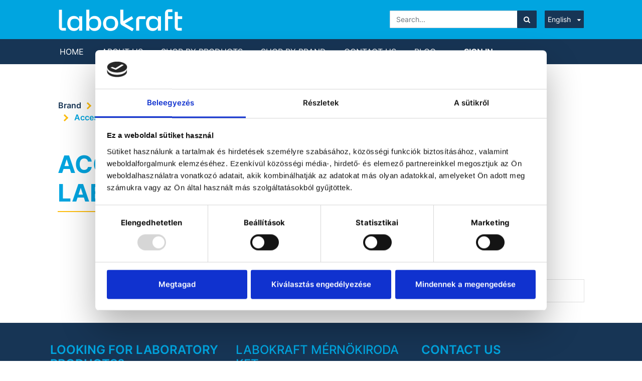

--- FILE ---
content_type: text/html; charset=utf-8
request_url: https://labokraft.hu/shop/category/brand-liebherr-laboratory-freezers-liebherr-standard-laboratory-freezers-liebherr-chest-laboratory-freezers-accessories-for-liebherr-lgt-chest-laboratory-freezers-9524
body_size: 6812
content:

        
        <!DOCTYPE html>
        <html lang="en-US" data-website-id="1" data-oe-company-name="Labokraft Kft.">
            <head>
                <meta charset="utf-8"/>
                <meta http-equiv="X-UA-Compatible" content="IE=edge,chrome=1"/>
                <meta name="viewport" content="width=device-width, initial-scale=1, user-scalable=no"/>

                <title>Shop | Labokraft</title>
       
            
        
            
        <link type="image/x-icon" rel="shortcut icon" href="/web/image/website/1/favicon/"/>

                <script type="text/javascript">
                    var odoo = {
                        csrf_token: "930dddaeee512ef84af3a365daaab61cec5983e6o",
                    };
                </script>

                
            
            
                <script type="text/javascript">(function(w,d,s,l,i){w[l]=w[l]||[];w[l].push({'gtm.start':
new Date().getTime(),event:'gtm.js'});var f=d.getElementsByTagName(s)[0],
j=d.createElement(s),dl=l!='dataLayer'?'&l='+l:'';j.async=true;j.src=
'https://www.googletagmanager.com/gtm.js?id='+i+dl;f.parentNode.insertBefore(j,f);
})(window,document,'script','dataLayer','GTM-P247LFC');</script>
                
        <meta name="generator" content="Labokraft.hu"/>

            
            
            
            
            
            
                
                
                
                    
                        <meta property="og:type" content="website"/>
                    
                        <meta property="og:title" content="Accessories for Liebherr LGT chest laboratory freezers | Labokraft"/>
                    
                        <meta property="og:site_name" content="Labokraft Kft."/>
                    
                        <meta property="og:url" content="https://labokraft.hu/shop/category/brand-liebherr-laboratory-freezers-liebherr-standard-laboratory-freezers-liebherr-chest-laboratory-freezers-accessories-for-liebherr-lgt-chest-laboratory-freezers-9524"/>
                    
                        <meta property="og:image" content="https://labokraft.hu/web/image/res.company/1/logo"/>
                    
                
                
                
                    
                        <meta name="twitter:card" content="summary_large_image"/>
                    
                        <meta name="twitter:title" content="Accessories for Liebherr LGT chest laboratory freezers | Labokraft"/>
                    
                        <meta name="twitter:image" content="https://labokraft.hu/web/image/res.company/1/logo"/>
                    
                
            

            
            
                
                    <link rel="alternate" hreflang="en" href="https://labokraft.hu/shop/category/brand-liebherr-laboratory-freezers-liebherr-standard-laboratory-freezers-liebherr-chest-laboratory-freezers-accessories-for-liebherr-lgt-chest-laboratory-freezers-9524"/>
                
                    <link rel="alternate" hreflang="hu" href="https://labokraft.hu/hu_HU/shop/category/brand-liebherr-laboratoriumi-fagyasztok-liebherr-standard-kivitelu-laboratoriumi-fagyasztok-liebherr-laboratoriumi-fagyasztoladak-tartozekok-lgt-laboratoriumi-fagyasztoladakhoz-9524"/>
                
            

            <script type="text/javascript">
                odoo.session_info = {
                    is_admin: false,
                    is_system: false,
                    is_frontend: true,
                    translationURL: '/website/translations',
                    is_website_user: true,
                    user_id: 4
                };
                
            </script>

            <link type="text/css" rel="stylesheet" href="/web/content/41635-25e6d3b/1/web.assets_common.0.css"/>
            <link type="text/css" rel="stylesheet" href="/web/content/64539-4e275a8/1/web.assets_frontend.0.css"/>
            <link type="text/css" rel="stylesheet" href="/web/content/64540-4e275a8/1/web.assets_frontend.1.css"/>
            
            
            

            <script type="text/javascript" src="/web/content/41636-25e6d3b/1/web.assets_common.js"></script>
            <script type="text/javascript" src="/web/content/64541-4e275a8/1/web.assets_frontend.js"></script>
            
            
            
        
            </head>
            <body>
                
            
        
            
        
        
            
                
                
            
        
        
    
    

            
            
        
    
            
        
            
                <noscript><iframe height="0" width="0" style="display:none;visibility:hidden" src="https://www.googletagmanager.com/ns.html?id=GTM-P247LFC"></iframe></noscript>
                
        <div id="wrapwrap" class="   ">
                <header class=" o_affix_enabled">
                    <nav class="navbar navbar-expand-md navbar-light bg-light">
                        <div class="container">
                            <a href="/" class="navbar-brand logo">
            <span role="img" aria-label="Logo of Labokraft Kft." title="Labokraft Kft."><img src="/web/image/res.company/1/logo?unique=3d4d465" class="img img-fluid"/></span>
        </a>
        <span id="header_buttons">
            <div class="pr-2">
              
        <form method="get" action="/shop">
            
            
    <div class="input-group">
        <input type="text" name="search" class="search-query form-control oe_search_box" placeholder="Search..." value=""/>
        <div class="input-group-append">
            <button type="submit" class="btn btn-secondary oe_search_button" aria-label="Search" title="Search"><i class="fa fa-search"></i>
            
        </button>
        </div>
    </div>

        </form>
    
            </div>
            <div class="pr-2">
                <p><br/></p>
            </div>
            <ul class="js_language_selector mb0 list-inline">
                    <li class="list-inline-item">
                        <div class="dropup">
                            <button class="btn btn-sm btn-secondary dropdown-toggle" id="dropdownMenuButton" type="button" data-toggle="dropdown" aria-haspopup="true" aria-expanded="true">
                                <span>English</span>
                                <span class="caret ml4"></span>
                            </button>
                            <div class="dropdown-menu" role="menu" aria-labelledby="dropdownMenuButton">
                                
                                    <a class="dropdown-item js_change_lang" href="/shop/category/brand-liebherr-laboratory-freezers-liebherr-standard-laboratory-freezers-liebherr-chest-laboratory-freezers-accessories-for-liebherr-lgt-chest-laboratory-freezers-9524" data-lang="en_US">
                                        English
                                    </a>
                                
                                    <a class="dropdown-item js_change_lang" href="/hu_HU/shop/category/brand-liebherr-laboratory-freezers-liebherr-standard-laboratory-freezers-liebherr-chest-laboratory-freezers-accessories-for-liebherr-lgt-chest-laboratory-freezers-9524" data-lang="hu_HU">
                                         Magyar
                                    </a>
                                
                            </div>
                        </div>
                    </li>
                    
                </ul>
            </span>
    <button type="button" class="navbar-toggler" data-toggle="collapse" data-target="#top_menu_collapse">
                                <span class="navbar-toggler-icon"></span>
                            </button>
                            <div class="collapse navbar-collapse" id="top_menu_collapse">
                                <ul class="nav navbar-nav ml-auto text-right o_menu_loading" id="top_menu">
                                    
        
            
    
    <li class="nav-item">
        <a role="menuitem" href="/" class="nav-link ">
            <span>Home</span>
        </a>
    </li>
    

        
            
    
    <li class="nav-item">
        <a role="menuitem" href="/aboutus" class="nav-link ">
            <span>About us</span>
        </a>
    </li>
    

        
            
    
    <li class="nav-item">
        <a role="menuitem" href="/shop/category/termekek-7870" class="nav-link ">
            <span>Shop By Products</span>
        </a>
    </li>
    

        
            
    
    <li class="nav-item">
        <a role="menuitem" href="/shop/category/brand-7865" class="nav-link ">
            <span>Shop By Brand</span>
        </a>
    </li>
    

        
            
    
    <li class="nav-item">
        <a role="menuitem" href="/contactus" class="nav-link ">
            <span>Contact us</span>
        </a>
    </li>
    

        
            
    
    <li class="nav-item">
        <a role="menuitem" href="/blog/blog-2" class="nav-link ">
            <span>blog</span>
        </a>
    </li>
    

        
    
            
            <li class="nav-item divider d-none"></li> <li id="my_cart" class="nav-item d-none">
                <a href="/shop/cart" class="nav-link">
                    <i class="fa fa-shopping-cart"></i>
                    My Cart <sup class="my_cart_quantity badge badge-primary" data-order-id=""></sup>
                </a>
            </li>
        
                                    
                                
            <li class="nav-item divider"></li>
            <li class="nav-item">
                <a class="nav-link" href="/web/login">
                    <b>Sign in</b>
                </a>
            </li>
        </ul>
                            </div>
            <div id="blueline"></div>
        
                        </div>
                    </nav>
                </header>
                <main>
                    
            
            <div id="wrap" class="js_sale">
                <div class="oe_structure" id="oe_structure_website_sale_products_1"></div>
  <div class="container py-2 oe_website_sale">
                    
			
				
					
					
				
				
				
				
			<div class="products_pager form-inline justify-content-center">
                        
        <form method="get" action="/shop" class="o_website_sale_search">
            
            
    <div class="input-group">
        <input type="text" name="search" class="search-query form-control oe_search_box" placeholder="Search..." value=""/>
        <div class="input-group-append">
            <button type="submit" class="btn btn-secondary oe_search_button" aria-label="Search" title="Search"><i class="fa fa-search"></i>
            
        </button>
        </div>
    </div>

        </form>
    
                        
        
        <div class="dropdown d-none ml-2">
            
            <a role="button" href="#" class="dropdown-toggle btn btn-secondary" data-toggle="dropdown">
                Public pricelist HUF
            </a>
            <div class="dropdown-menu" role="menu">
                
            </div>
        </div>
    
                        
        
    
            
            
            
            
            
            
            
            
            <div class="dropdown ml-2 dropdown_sorty_by">
                <a role="button" href="#" class="dropdown-toggle btn btn-secondary" data-toggle="dropdown">
                    
                        <span>Sort by</span>
                    
                </a>
                <div class="dropdown-menu" role="menu">
                    
                        <a role="menuitem" rel="noindex,nofollow" class="dropdown-item" href="/shop?order=website_sequence+desc&amp;category=9524">
                            <span>Relevance</span>
                        </a>
                    
                        <a role="menuitem" rel="noindex,nofollow" class="dropdown-item" href="/shop?order=list_price+desc&amp;category=9524">
                            <span>Catalog price: High to Low</span>
                        </a>
                    
                        <a role="menuitem" rel="noindex,nofollow" class="dropdown-item" href="/shop?order=list_price+asc&amp;category=9524">
                            <span>Catalog price: Low to High</span>
                        </a>
                    
                        <a role="menuitem" rel="noindex,nofollow" class="dropdown-item" href="/shop?order=name+asc&amp;category=9524">
                            <span>Name - A to Z</span>
                        </a>
                    
                        <a role="menuitem" rel="noindex,nofollow" class="dropdown-item" href="/shop?order=name+desc&amp;category=9524">
                            <span>Name - Z to A</span>
                        </a>
                    
                        <a role="menuitem" rel="noindex,nofollow" class="dropdown-item" href="/shop?order=product_sequence+asc&amp;category=9524">
                            <span>Product Sequence Low to High</span>
                        </a>
                    
                        <a role="menuitem" rel="noindex,nofollow" class="dropdown-item" href="/shop?order=product_sequence+desc&amp;category=9524">
                            <span>Product Sequence High to Low</span>
                        </a>
                    
                </div>
            </div>
        
                    </div>
            <ol class="breadcrumb">
                
        
            
        
            
        
            
        
            
        
            
        
        <li class="breadcrumb-item">
            <a href="/shop/category/brand-7865">Brand</a>
        </li>
    
        
        <li class="breadcrumb-item">
            <a href="/shop/category/brand-liebherr-9501">Liebherr</a>
        </li>
    
        
        <li class="breadcrumb-item">
            <a href="/shop/category/brand-liebherr-laboratory-freezers-9515">Laboratory freezers</a>
        </li>
    
        
        <li class="breadcrumb-item">
            <a href="/shop/category/brand-liebherr-laboratory-freezers-liebherr-standard-laboratory-freezers-9516">Liebherr standard laboratory freezers</a>
        </li>
    
        
        <li class="breadcrumb-item">
            <a href="/shop/category/brand-liebherr-laboratory-freezers-liebherr-standard-laboratory-freezers-liebherr-chest-laboratory-freezers-9522">Liebherr chest laboratory freezers</a>
        </li>
    
        
        <li class="breadcrumb-item">
            <a href="/shop/category/brand-liebherr-laboratory-freezers-liebherr-standard-laboratory-freezers-liebherr-chest-laboratory-freezers-accessories-for-liebherr-lgt-chest-laboratory-freezers-9524">Accessories for Liebherr LGT chest laboratory freezers</a>
        </li>
    
            </ol>
        

				

				 
				<section id="sh_category_dec">
					<div class="container">
							<div class=" row sub_category">			
								<div class="col-md-12 col-lg-12 col-sm-12 col-xs-12">
									<div class="sh_category_detail">					
										<h1 class="sh_category_title">
                <span>Accessories for Liebherr LGT chest laboratory freezers</span>
            </h1>
        
									</div>
								</div>
							</div>
            
        
						</div>
				</section> 
				
				
            
            
            
						
							 						
						
					
					
					



				
										
					
						
				
				

				
						
							 						
						
															
				
				

				
				
				
					
						 						
					
						
				
                
                
            
            
                
                
            
            
                
                
            
            <div class="col-lg-3 d-none d-md-block" id="products_grid_before">
            <ul class="nav nav-pills flex-column mt16" id="o_shop_collapse_category">
                <li class="nav-item">
                    <a href="/shop" class="nav-link o_not_editable">All Products</a>
                </li>
                
                    
        
                
            
            
        
                
                    
        
                
            
            
        
                
                    
        
                
            
            
        
                
                    
        
                
            
            
        
                
                    
        
                
            
            <li class="nav-item">
                <i role="img" class="text-primary fa fa-chevron-down" title="Unfold" aria-label="Unfold"></i>
                <a categid="7865" href="/shop/category/brand-7865" class="nav-link">Brand</a>
                <ul class="nav nav-pills flex-column nav-hierarchy" style="display:block;">
                    
                        
                            
        
            <li class="nav-item">
                <i role="img" class="text-primary fa fa-chevron-right" title="Fold" aria-label="Fold"></i>
                <a categid="8932" href="/shop/category/brand-bandelin-8932" class="nav-link">Bandelin</a>
                
            </li>
        
                        
                    
                        
                            
        
            <li class="nav-item">
                <i role="img" class="text-primary fa fa-chevron-right" title="Fold" aria-label="Fold"></i>
                <a categid="8957" href="/shop/category/brand-bimos-8957" class="nav-link">Bimos</a>
                
            </li>
        
                        
                    
                        
                            
        
            <li class="nav-item">
                <i role="img" class="text-primary fa fa-chevron-right" title="Fold" aria-label="Fold"></i>
                <a categid="8962" href="/shop/category/brand-binder-8962" class="nav-link">Binder</a>
                
            </li>
        
                        
                    
                        
                            
        
            <li class="nav-item">
                <i role="img" class="text-primary fa fa-chevron-right" title="Fold" aria-label="Fold"></i>
                <a categid="9070" href="/shop/category/brand-duperthal-9070" class="nav-link">Düperthal</a>
                
            </li>
        
                        
                    
                        
                            
        
            <li class="nav-item">
                <i role="img" class="text-primary fa fa-chevron-right" title="Fold" aria-label="Fold"></i>
                <a categid="9108" href="/shop/category/brand-esco-9108" class="nav-link">Esco</a>
                
            </li>
        
                        
                    
                        
                            
        
            <li class="nav-item">
                <i role="img" class="text-primary fa fa-chevron-right" title="Fold" aria-label="Fold"></i>
                <a categid="9172" href="/shop/category/brand-fedegari-9172" class="nav-link">Fedegari</a>
                
            </li>
        
                        
                    
                        
                            
        
            <li class="nav-item">
                <i role="img" class="text-primary fa fa-chevron-right" title="Fold" aria-label="Fold"></i>
                <a categid="9197" href="/shop/category/brand-fumex-9197" class="nav-link">Fumex</a>
                
            </li>
        
                        
                    
                        
                            
        
            <li class="nav-item">
                <i role="img" class="text-primary fa fa-chevron-right" title="Fold" aria-label="Fold"></i>
                <a categid="9201" href="/shop/category/brand-heidolph-9201" class="nav-link">Heidolph</a>
                
            </li>
        
                        
                    
                        
                            
        
            <li class="nav-item">
                <i role="img" class="text-primary fa fa-chevron-right" title="Fold" aria-label="Fold"></i>
                <a categid="9385" href="/shop/category/brand-hp-labortechnik-9385" class="nav-link">HP Labortechnik</a>
                
            </li>
        
                        
                    
                        
                            
        
            <li class="nav-item">
                <i role="img" class="text-primary fa fa-chevron-right" title="Fold" aria-label="Fold"></i>
                <a categid="9401" href="/shop/category/brand-julabo-9401" class="nav-link">Julabo</a>
                
            </li>
        
                        
                    
                        
                            
        
            <li class="nav-item">
                <i role="img" class="text-primary fa fa-chevron-right" title="Fold" aria-label="Fold"></i>
                <a categid="9456" href="/shop/category/brand-kirsch-9456" class="nav-link">Kirsch</a>
                
            </li>
        
                        
                    
                        
                            
        
            <li class="nav-item">
                <i role="img" class="text-primary fa fa-chevron-right" title="Fold" aria-label="Fold"></i>
                <a categid="9472" href="/shop/category/brand-kuhner-9472" class="nav-link">Kühner</a>
                
            </li>
        
                        
                    
                        
                            
        
            <li class="nav-item">
                <i role="img" class="text-primary fa fa-chevron-down" title="Unfold" aria-label="Unfold"></i>
                <a categid="9501" href="/shop/category/brand-liebherr-9501" class="nav-link">Liebherr</a>
                <ul class="nav nav-pills flex-column nav-hierarchy" style="display:block;">
                    
                        
                            
        
            <li class="nav-item">
                <i role="img" class="text-primary fa fa-chevron-right" title="Fold" aria-label="Fold"></i>
                <a categid="9502" href="/shop/category/brand-liebherr-laboratory-refrigerators-9502" class="nav-link">Laboratory refrigerators</a>
                
            </li>
        
                        
                    
                        
                            
        
            <li class="nav-item">
                <i role="img" class="text-primary fa fa-chevron-down" title="Unfold" aria-label="Unfold"></i>
                <a categid="9515" href="/shop/category/brand-liebherr-laboratory-freezers-9515" class="nav-link">Laboratory freezers</a>
                <ul class="nav nav-pills flex-column nav-hierarchy" style="display:block;">
                    
                        
                            
        
            <li class="nav-item">
                <i role="img" class="text-primary fa fa-chevron-down" title="Unfold" aria-label="Unfold"></i>
                <a categid="9516" href="/shop/category/brand-liebherr-laboratory-freezers-liebherr-standard-laboratory-freezers-9516" class="nav-link">Liebherr standard laboratory freezers</a>
                <ul class="nav nav-pills flex-column nav-hierarchy" style="display:block;">
                    
                        
                            
        
            <li class="nav-item">
                <i role="img" class="text-primary fa fa-chevron-right" title="Fold" aria-label="Fold"></i>
                <a categid="9517" href="/shop/category/brand-liebherr-laboratory-freezers-liebherr-standard-laboratory-freezers-liebherr-standing-laboratory-freezers-9517" class="nav-link">Liebherr standing laboratory freezers</a>
                
            </li>
        
                        
                    
                        
                            
        
            
        
                        
                    
                </ul>
            </li>
        
                        
                    
                        
                            
        
            <li class="nav-item">
                <i role="img" class="text-primary fa fa-chevron-right" title="Fold" aria-label="Fold"></i>
                <a categid="9992" href="/shop/category/brand-liebherr-laboratory-freezers-liebherr-laboratory-freezers-with-explosion-proof-interior-9992" class="nav-link">Liebherr laboratory freezers with explosion-proof interior</a>
                
            </li>
        
                        
                    
                </ul>
            </li>
        
                        
                    
                        
                            
        
            <li class="nav-item">
                <i role="img" class="text-primary fa fa-chevron-right" title="Fold" aria-label="Fold"></i>
                <a categid="9525" href="/shop/category/brand-liebherr-combined-laboratory-refrigerator-freezers-9525" class="nav-link">Combined laboratory refrigerator-freezers</a>
                
            </li>
        
                        
                    
                        
                            
        
            <li class="nav-item">
                <i role="img" class="text-primary fa fa-chevron-right" title="Fold" aria-label="Fold"></i>
                <a categid="10148" href="/shop/category/brand-liebherr-pharmaceutical-refrigerators-10148" class="nav-link">Pharmaceutical refrigerators</a>
                
            </li>
        
                        
                    
                </ul>
            </li>
        
                        
                    
                        
                            
        
            <li class="nav-item">
                <i role="img" class="text-primary fa fa-chevron-right" title="Fold" aria-label="Fold"></i>
                <a categid="9532" href="/shop/category/brand-miele-9532" class="nav-link">Miele</a>
                
            </li>
        
                        
                    
                        
                            
        
            <li class="nav-item">
                <i role="img" class="text-primary fa fa-chevron-right" title="Fold" aria-label="Fold"></i>
                <a categid="9687" href="/shop/category/brand-nabertherm-9687" class="nav-link">Nabertherm</a>
                
            </li>
        
                        
                    
                        
                            
        
            <li class="nav-item">
                <i role="img" class="text-primary fa fa-chevron-right" title="Fold" aria-label="Fold"></i>
                <a categid="9699" href="/shop/category/brand-ohaus-9699" class="nav-link">Ohaus</a>
                
            </li>
        
                        
                    
                        
                            
        
            <li class="nav-item">
                <i role="img" class="text-primary fa fa-chevron-right" title="Fold" aria-label="Fold"></i>
                <a categid="10261" href="/shop/category/brand-sigma-10261" class="nav-link">Sigma</a>
                
            </li>
        
                        
                    
                        
                            
        
            <li class="nav-item">
                <i role="img" class="text-primary fa fa-chevron-right" title="Fold" aria-label="Fold"></i>
                <a categid="9735" href="/shop/category/brand-stakpure-9735" class="nav-link">Stakpure</a>
                
            </li>
        
                        
                    
                        
                            
        
            <li class="nav-item">
                <i role="img" class="text-primary fa fa-chevron-right" title="Fold" aria-label="Fold"></i>
                <a categid="9760" href="/shop/category/brand-vacuubrand-9760" class="nav-link">Vacuubrand</a>
                
            </li>
        
                        
                    
                        
                            
        
            <li class="nav-item">
                <i role="img" class="text-primary fa fa-chevron-right" title="Fold" aria-label="Fold"></i>
                <a categid="10345" href="/shop/category/brand-vestfrost-10345" class="nav-link">Vestfrost</a>
                
            </li>
        
                        
                    
                        
                            
        
            <li class="nav-item">
                <i role="img" class="text-primary fa fa-chevron-right" title="Fold" aria-label="Fold"></i>
                <a categid="9929" href="/shop/category/brand-waldner-9929" class="nav-link">Waldner</a>
                
            </li>
        
                        
                    
                </ul>
            </li>
        
                
                    
        
                
            
            
        
                
                    
        
                
            
            
        
                
                    
        
                
            
            
        
                
                    
        
                
            
            
        
                
                    
        
                
            
            
        
                
                    
        
                
            
            
        
                
                    
        
                
            
            
        
                
                    
        
                
            
            <li class="nav-item">
                <i role="img" class="text-primary fa fa-chevron-right" title="Fold" aria-label="Fold"></i>
                <a categid="7870" href="/shop/category/products-7870" class="nav-link">Products</a>
                <ul class="nav nav-pills flex-column nav-hierarchy" style="display:none;">
                    
                        
                            
        
            
        
                        
                    
                        
                            
        
            
        
                        
                    
                        
                            
        
            
        
                        
                    
                        
                            
        
            
        
                        
                    
                        
                            
        
            <li class="nav-item">
                <i role="img" class="text-primary fa fa-chevron-right" title="Fold" aria-label="Fold"></i>
                <a categid="6243" href="/shop/category/products-autoclaves-6243" class="nav-link">Autoclaves</a>
                
            </li>
        
                        
                    
                        
                            
        
            
        
                        
                    
                        
                            
        
            
        
                        
                    
                        
                            
        
            <li class="nav-item">
                <i role="img" class="text-primary fa fa-chevron-right" title="Fold" aria-label="Fold"></i>
                <a categid="6252" href="/shop/category/products-bioreactors-6252" class="nav-link">Bioreactors</a>
                
            </li>
        
                        
                    
                        
                            
        
            
        
                        
                    
                        
                            
        
            
        
                        
                    
                        
                            
        
            
        
                        
                    
                        
                            
        
            <li class="nav-item">
                <i role="img" class="text-primary fa fa-chevron-right" title="Fold" aria-label="Fold"></i>
                <a categid="6257" href="/shop/category/products-safety-storage-cabinets-6257" class="nav-link">Safety storage cabinets</a>
                
            </li>
        
                        
                    
                        
                            
        
            <li class="nav-item">
                <i role="img" class="text-primary fa fa-chevron-right" title="Fold" aria-label="Fold"></i>
                <a categid="6265" href="/shop/category/products-centrifuges-6265" class="nav-link">Centrifuges</a>
                
            </li>
        
                        
                    
                        
                            
        
            <li class="nav-item">
                <i role="img" class="text-primary fa fa-chevron-right" title="Fold" aria-label="Fold"></i>
                <a categid="6268" href="/shop/category/products-co2-incubators-6268" class="nav-link">CO₂ incubators</a>
                
            </li>
        
                        
                    
                        
                            
        
            <li class="nav-item">
                <i role="img" class="text-primary fa fa-chevron-right" title="Fold" aria-label="Fold"></i>
                <a categid="6272" href="/shop/category/products-distimatic-automatic-module-6272" class="nav-link">Distimatic automatic module</a>
                
            </li>
        
                        
                    
                        
                            
        
            <li class="nav-item">
                <i role="img" class="text-primary fa fa-chevron-right" title="Fold" aria-label="Fold"></i>
                <a categid="6275" href="/shop/category/products-documentation-software-6275" class="nav-link">Documentation software</a>
                
            </li>
        
                        
                    
                        
                            
        
            <li class="nav-item">
                <i role="img" class="text-primary fa fa-chevron-right" title="Fold" aria-label="Fold"></i>
                <a categid="6277" href="/shop/category/products-extraction-arms-6277" class="nav-link">Extraction arms</a>
                
            </li>
        
                        
                    
                        
                            
        
            
        
                        
                    
                        
                            
        
            <li class="nav-item">
                <i role="img" class="text-primary fa fa-chevron-right" title="Fold" aria-label="Fold"></i>
                <a categid="6278" href="/shop/category/products-fluid-aspiration-systems-6278" class="nav-link">Fluid aspiration systems</a>
                
            </li>
        
                        
                    
                        
                            
        
            <li class="nav-item">
                <i role="img" class="text-primary fa fa-chevron-right" title="Fold" aria-label="Fold"></i>
                <a categid="6280" href="/shop/category/products-heating-circulators-6280" class="nav-link">Heating circulators</a>
                
            </li>
        
                        
                    
                        
                            
        
            <li class="nav-item">
                <i role="img" class="text-primary fa fa-chevron-right" title="Fold" aria-label="Fold"></i>
                <a categid="6288" href="/shop/category/products-refrigerated-heating-circulators-6288" class="nav-link">Refrigerated / heating circulators</a>
                
            </li>
        
                        
                    
                        
                            
        
            <li class="nav-item">
                <i role="img" class="text-primary fa fa-chevron-right" title="Fold" aria-label="Fold"></i>
                <a categid="6374" href="/shop/category/products-incubators-6374" class="nav-link">Incubators</a>
                
            </li>
        
                        
                    
                        
                            
        
            <li class="nav-item">
                <i role="img" class="text-primary fa fa-chevron-right" title="Fold" aria-label="Fold"></i>
                <a categid="6298" href="/shop/category/products-climate-chambers-6298" class="nav-link">Climate chambers</a>
                
            </li>
        
                        
                    
                        
                            
        
            <li class="nav-item">
                <i role="img" class="text-primary fa fa-chevron-right" title="Fold" aria-label="Fold"></i>
                <a categid="6309" href="/shop/category/products-laboratory-freezers-6309" class="nav-link">Laboratory freezers</a>
                
            </li>
        
                        
                    
                        
                            
        
            <li class="nav-item">
                <i role="img" class="text-primary fa fa-chevron-right" title="Fold" aria-label="Fold"></i>
                <a categid="6324" href="/shop/category/products-laboratory-dishwashers-6324" class="nav-link">Laboratory dishwashers</a>
                
            </li>
        
                        
                    
                        
                            
        
            <li class="nav-item">
                <i role="img" class="text-primary fa fa-chevron-right" title="Fold" aria-label="Fold"></i>
                <a categid="6302" href="/shop/category/products-laboratory-refrigerators-6302" class="nav-link">Laboratory refrigerators</a>
                
            </li>
        
                        
                    
                        
                            
        
            <li class="nav-item">
                <i role="img" class="text-primary fa fa-chevron-right" title="Fold" aria-label="Fold"></i>
                <a categid="6317" href="/shop/category/products-combined-laboratory-refrigerator-freezers-6317" class="nav-link">Combined laboratory refrigerator-freezers</a>
                
            </li>
        
                        
                    
                        
                            
        
            <li class="nav-item">
                <i role="img" class="text-primary fa fa-chevron-right" title="Fold" aria-label="Fold"></i>
                <a categid="9981" href="/shop/category/products-laboratory-chairs-9981" class="nav-link">Laboratory chairs</a>
                
            </li>
        
                        
                    
                        
                            
        
            <li class="nav-item">
                <i role="img" class="text-primary fa fa-chevron-right" title="Fold" aria-label="Fold"></i>
                <a categid="6347" href="/shop/category/products-laboratory-furniture-6347" class="nav-link">Laboratory furniture</a>
                
            </li>
        
                        
                    
                        
                            
        
            <li class="nav-item">
                <i role="img" class="text-primary fa fa-chevron-right" title="Fold" aria-label="Fold"></i>
                <a categid="6350" href="/shop/category/products-laminar-flow-cabinets-6350" class="nav-link">Laminar flow cabinets</a>
                
            </li>
        
                        
                    
                        
                            
        
            <li class="nav-item">
                <i role="img" class="text-primary fa fa-chevron-right" title="Fold" aria-label="Fold"></i>
                <a categid="6320" href="/shop/category/products-laboratory-furnaces-6320" class="nav-link">Laboratory furnaces</a>
                
            </li>
        
                        
                    
                        
                            
        
            <li class="nav-item">
                <i role="img" class="text-primary fa fa-chevron-right" title="Fold" aria-label="Fold"></i>
                <a categid="6354" href="/shop/category/products-magnetic-stirrers-6354" class="nav-link">Magnetic stirrers</a>
                
            </li>
        
                        
                    
                        
                            
        
            <li class="nav-item">
                <i role="img" class="text-primary fa fa-chevron-right" title="Fold" aria-label="Fold"></i>
                <a categid="6360" href="/shop/category/products-balances-6360" class="nav-link">Balances</a>
                
            </li>
        
                        
                    
                        
                            
        
            <li class="nav-item">
                <i role="img" class="text-primary fa fa-chevron-right" title="Fold" aria-label="Fold"></i>
                <a categid="6365" href="/shop/category/products-microbiological-safety-cabinets-6365" class="nav-link">Microbiological safety cabinets</a>
                
            </li>
        
                        
                    
                        
                            
        
            <li class="nav-item">
                <i role="img" class="text-primary fa fa-chevron-right" title="Fold" aria-label="Fold"></i>
                <a categid="6379" href="/shop/category/products-moisture-analyzers-6379" class="nav-link">Moisture analyzers </a>
                
            </li>
        
                        
                    
                        
                            
        
            <li class="nav-item">
                <i role="img" class="text-primary fa fa-chevron-right" title="Fold" aria-label="Fold"></i>
                <a categid="10328" href="/shop/category/products-growth-chambers-10328" class="nav-link">Growth chambers</a>
                
            </li>
        
                        
                    
                        
                            
        
            
        
                        
                    
                        
                            
        
            <li class="nav-item">
                <i role="img" class="text-primary fa fa-chevron-right" title="Fold" aria-label="Fold"></i>
                <a categid="6386" href="/shop/category/products-peristaltic-pumps-6386" class="nav-link">Peristaltic pumps</a>
                
            </li>
        
                        
                    
                        
                            
        
            <li class="nav-item">
                <i role="img" class="text-primary fa fa-chevron-right" title="Fold" aria-label="Fold"></i>
                <a categid="6392" href="/shop/category/products-professional-shakers-6392" class="nav-link">Professional shakers</a>
                
            </li>
        
                        
                    
                        
                            
        
            <li class="nav-item">
                <i role="img" class="text-primary fa fa-chevron-right" title="Fold" aria-label="Fold"></i>
                <a categid="6397" href="/shop/category/products-shakers-6397" class="nav-link">Shakers</a>
                
            </li>
        
                        
                    
                        
                            
        
            <li class="nav-item">
                <i role="img" class="text-primary fa fa-chevron-right" title="Fold" aria-label="Fold"></i>
                <a categid="6417" href="/shop/category/products-rotary-evaporators-6417" class="nav-link">Rotary evaporators</a>
                
            </li>
        
                        
                    
                        
                            
        
            <li class="nav-item">
                <i role="img" class="text-primary fa fa-chevron-right" title="Fold" aria-label="Fold"></i>
                <a categid="6427" href="/shop/category/products-overhead-stirrers-6427" class="nav-link">Overhead stirrers</a>
                
            </li>
        
                        
                    
                        
                            
        
            <li class="nav-item">
                <i role="img" class="text-primary fa fa-chevron-right" title="Fold" aria-label="Fold"></i>
                <a categid="6435" href="/shop/category/products-drying-chambers-and-heating-chambers-6435" class="nav-link">Drying chambers and heating chambers</a>
                
            </li>
        
                        
                    
                        
                            
        
            <li class="nav-item">
                <i role="img" class="text-primary fa fa-chevron-right" title="Fold" aria-label="Fold"></i>
                <a categid="6442" href="/shop/category/products-test-chambers-6442" class="nav-link">Test chambers</a>
                
            </li>
        
                        
                    
                        
                            
        
            <li class="nav-item">
                <i role="img" class="text-primary fa fa-chevron-right" title="Fold" aria-label="Fold"></i>
                <a categid="6456" href="/shop/category/products-ultrasonic-baths-6456" class="nav-link">Ultrasonic baths</a>
                
            </li>
        
                        
                    
                        
                            
        
            <li class="nav-item">
                <i role="img" class="text-primary fa fa-chevron-right" title="Fold" aria-label="Fold"></i>
                <a categid="6460" href="/shop/category/products-ultrasonic-cell-disruptor-6460" class="nav-link">Ultrasonic cell disruptor</a>
                
            </li>
        
                        
                    
                        
                            
        
            <li class="nav-item">
                <i role="img" class="text-primary fa fa-chevron-right" title="Fold" aria-label="Fold"></i>
                <a categid="6465" href="/shop/category/products-ultrasonic-baths-6465" class="nav-link">Ultrasonic baths</a>
                
            </li>
        
                        
                    
                        
                            
        
            <li class="nav-item">
                <i role="img" class="text-primary fa fa-chevron-right" title="Fold" aria-label="Fold"></i>
                <a categid="6466" href="/shop/category/products-ultra-low-temperature-freezers-6466" class="nav-link">Ultra low temperature freezers</a>
                
            </li>
        
                        
                    
                        
                            
        
            <li class="nav-item">
                <i role="img" class="text-primary fa fa-chevron-right" title="Fold" aria-label="Fold"></i>
                <a categid="6469" href="/shop/category/products-vacuum-drying-chambers-6469" class="nav-link">Vacuum drying chambers</a>
                
            </li>
        
                        
                    
                        
                            
        
            <li class="nav-item">
                <i role="img" class="text-primary fa fa-chevron-right" title="Fold" aria-label="Fold"></i>
                <a categid="6473" href="/shop/category/products-vacuum-networks-6473" class="nav-link">Vacuum networks</a>
                
            </li>
        
                        
                    
                        
                            
        
            <li class="nav-item">
                <i role="img" class="text-primary fa fa-chevron-right" title="Fold" aria-label="Fold"></i>
                <a categid="6475" href="/shop/category/products-vacuum-gauges-and-controllers-6475" class="nav-link">Vacuum gauges and controllers</a>
                
            </li>
        
                        
                    
                        
                            
        
            <li class="nav-item">
                <i role="img" class="text-primary fa fa-chevron-right" title="Fold" aria-label="Fold"></i>
                <a categid="6483" href="/shop/category/products-vacuum-pumps-6483" class="nav-link">Vacuum pumps</a>
                
            </li>
        
                        
                    
                        
                            
        
            <li class="nav-item">
                <i role="img" class="text-primary fa fa-chevron-right" title="Fold" aria-label="Fold"></i>
                <a categid="6503" href="/shop/category/products-fume-cupboards-6503" class="nav-link">Fume cupboards</a>
                
            </li>
        
                        
                    
                        
                            
        
            <li class="nav-item">
                <i role="img" class="text-primary fa fa-chevron-right" title="Fold" aria-label="Fold"></i>
                <a categid="6507" href="/shop/category/products-water-baths-6507" class="nav-link">Water baths</a>
                
            </li>
        
                        
                    
                        
                            
        
            <li class="nav-item">
                <i role="img" class="text-primary fa fa-chevron-right" title="Fold" aria-label="Fold"></i>
                <a categid="6510" href="/shop/category/products-water-purification-systems-6510" class="nav-link">Water purification systems </a>
                
            </li>
        
                        
                    
                </ul>
            </li>
        
                
                    
        
                
            
            
        
                
                    
        
                
            
            
        
                
                    
        
                
            
            
        
                
                    
        
                
            
            
        
                
                    
        
                
            
            
        
                
                    
        
                
            
            
        
                
                    
        
                
            
            
        
                
                    
        
                
            
            
        
                
            </ul>
        
            <form class="js_attributes" method="get">
                <input type="hidden" name="category" value="9524"/>
                <input type="hidden" name="search" value=""/>
                <div class="website_sale_attribute_filter_category">
                    <h4>
                        <i class="fa fa-filter" aria-hidden="true"></i> <span>Filters by category</span>
                    </h4>
                    
                        
                        
                        
                    
                </div>
        </form>
        </div>
                    <div class="row mt-3" id="termekek">
                        <div class="col-lg-9" id="products_grid">
                            
            
        <table width="100%">
                                <tbody>
                                    <tr>
                                        <td width="25.0%"></td><td width="25.0%"></td><td width="25.0%"></td><td width="25.0%"></td>
                                    </tr>
                                    
                                </tbody>
                            </table>
                            
                                <div class="text-center text-muted oe_product">
                                    <h3 class="css_editable_display mt8">No product defined.</h3>
                                    
                                    
                                </div>
                            
                        </div>
                    </div>
                    <div class="products_pager form-inline justify-content-center mt-3">
                        
        
    
                    </div>
                </div>
                <div class="oe_structure mb32" id="oe_structure_website_sale_products_2"></div>
            </div>
        
                </main>
                <footer class="bg-light o_footer">
                    <div id="footer" class="oe_structure oe_structure_solo">
      <section class="s_text_block bg-beta oe_custom_bg pb0 pt40">
        <div class="container">
          <div class="row">
            <div class="col-lg-4 bg-beta">
              <h5>
                <font style="font-size: 24px;">LOOKING FOR LABORATORY PRODUCTS?</font>
              </h5>
              <h5>
                <a href="/shop/category/brand-binder-8962">
                  <font class="text-delta" style="font-size: 18px;">Binder</font>
                </a>
              </h5>
              <h5>
                <a href="/shop/category/brand-heidolph-9201">
                  <font class="text-delta" style="font-size: 18px;">Heidolph</font>
                </a>
              </h5>
              <h5>
                <a href="/shop/category/brand-julabo-9401">
                  <font class="text-delta" style="font-size: 18px;">Julabo</font>
                </a>
              </h5>
              <h5>
                <a href="/shop/category/brand-miele-9532">
                  <font class="text-delta" style="font-size: 18px;">Miele</font>
                </a>
              </h5>
              <h5>
                <a href="/shop/category/brand-vacuubrand-9760">
                  <font class="text-delta" style="font-size: 18px;">Vacuubrand</font>
                </a>
              </h5>
              <h5>
                <a href="/shop/category/brand-waldner-9929">
                  <font class="text-delta" style="font-size: 18px;">Waldner</font>
                </a>
              </h5>
            </div>
            <div class="bg-beta pt0 col-lg-4"><h5 style="text-align: left;"><span style="font-size: 24px;">LABOKRAFT MÉRNÖKIRODA KFT.</span></h5><span lang="EN-US" style="mso-bidi-font-family:Calibri;
mso-bidi-theme-font:minor-latin;color:white;mso-themecolor:background1;
mso-ansi-language:EN-US">The main products of our company are <b>Binder</b> drying chambers, incubators, climate chambers, test chambers and ultra low temperature freezers, <b>Esco</b> laminar flow cabinets</span>, biosafety cabinets, mobile fume cupboards and ultra low temperature freezers, <b>Fedegari</b> autoclaves and dishwashers, <b>Heidolph</b> rotary evaporators, magnetic stirrers, overhead stirrers and shakers, <b>Julabo</b> liquid thermostats, Kirsch refrigerators and freezers, <b>Kühner</b> bioreactors and incubator shakers, Miele dishwashers, <b>Nabertherm</b> ovens, <b>Ohaus</b> scales and moisture analyzers, <b>Stakpure</b> water purification systems, <b>Vacuubrand</b> vacuum pumps, vacuum controllers and vacuum gauges and <b>Waldner</b> laboratory furniture and fume cupboards. <p></p></div>
            <div class="bg-beta col-lg-4">
              <h5 style="text-align: left;">
                <font style="font-size: 24px;">CONTACT US</font>
              </h5>
              <h5 style="text-align: left;"><img class="img-fluid o_we_custom_image" src="/web/image/37308/ico-location.png"/>&nbsp;&nbsp;<font style="font-size: 18px;" class="text-delta">2142 Nagytarcsa<br/>&nbsp; &nbsp; &nbsp;Asbóth Oszkár utca 4. A/6.</font></h5>
              <h5 style="text-align: left;"><img class="img-fluid o_we_custom_image" src="/web/image/37310/ico-envelope2.png"/>&nbsp;&nbsp;<font style="font-size: 18px;" class="text-delta"><a href="mailto:office@labokraft.hu"><font class="text-delta" style="">office@labokraft.hu</font></a></font></h5>
              <h5 style="text-align: left;"><img class="img-fluid o_we_custom_image" src="/web/image/37314/ico-law.png"/>&nbsp; &nbsp;<font style="font-size: 18px;" class="text-delta"><a href="/adatvedelmi-tajekoztato"><font class="text-delta" style="" data-original-title="" title="" aria-describedby="tooltip576712">Privacy policy</font></a></font></h5>
              <h5>
                <ul class="list-unstyled">
                  <li>
                    <div style="text-align: left;"></div>
                    <span style="color: rgb(255, 255, 255); font-size: 12px;">
                      <div style="text-align: right;">
                        <div style="text-align: left;">
                          <a href="/adatvedelmi-tajekoztato" data-original-title="" title="" aria-describedby="tooltip894282">
                            <br data-original-title="" title="" aria-describedby="tooltip655255"/>
                          </a>
                        </div>
                        <a href="/adatvedelmi-tajekoztato" data-original-title="" title="" aria-describedby="tooltip894282">
                          <font style="color: rgb(255, 255, 255);" data-original-title="" title="" aria-describedby="tooltip547730">
                            <br/>
                          </font>
                        </a>
                      </div>
                    </span>
                  </li>
                </ul>
              </h5>
              <p>
                <br/>
              </p>
              <p>
                <br/>
              </p>
            </div>
          </div>
        </div>
      </section>
    </div>
  <div class="o_footer_copyright">
            <div class="container">
                <div class="row">
                    <div class="col-lg-6 text-muted text-center text-md-left">
                        <span>Copyright &copy;</span> <span itemprop="name">Labokraft Kft.</span>
                    </div>
                </div>
            </div>
        </div>
    </footer>
            </div>
        
            </body>
        </html>
    
    
    

--- FILE ---
content_type: text/css
request_url: https://labokraft.hu/web/content/64540-4e275a8/1/web.assets_frontend.1.css
body_size: 21325
content:
.s_carousel .carousel-control-next, .s_quotes_carousel .carousel-control-next{-webkit-box-pack: end; justify-content: flex-end;} .s_carousel .carousel-control-prev-icon, .s_carousel .carousel-control-next-icon, .s_quotes_carousel .carousel-control-prev-icon, .s_quotes_carousel .carousel-control-next-icon{width: auto; height: auto; background-image: none; color: #212529;} .s_carousel .carousel-control-prev-icon:before, .s_carousel .carousel-control-next-icon:before, .s_quotes_carousel .carousel-control-prev-icon:before, .s_quotes_carousel .carousel-control-next-icon:before{font-family: "FontAwesome"; display: inline-block; background-color: #fff;} .s_carousel .carousel-inner, .s_quotes_carousel .carousel-inner{overflow: hidden; height: 100%;} .s_carousel .carousel-inner .carousel-item, .s_quotes_carousel .carousel-inner .carousel-item{height: 100%;} .s_carousel .carousel-indicators li:hover:not(.active), .s_quotes_carousel .carousel-indicators li:hover:not(.active){background-color: rgba(255, 255, 255, 0.8);} .s_carousel.s_carousel_default .carousel-control-prev-icon:before, .s_quotes_carousel.s_carousel_default .carousel-control-prev-icon:before{content: "" ; margin-left: 1.5rem;} .s_carousel.s_carousel_default .carousel-control-next-icon:before, .s_quotes_carousel.s_carousel_default .carousel-control-next-icon:before{content: "" ; margin-right: 1.5rem;} .s_carousel.s_carousel_default .carousel-control-prev-icon:before, .s_carousel.s_carousel_default .carousel-control-next-icon:before, .s_quotes_carousel.s_carousel_default .carousel-control-prev-icon:before, .s_quotes_carousel.s_carousel_default .carousel-control-next-icon:before{background-color: rgba(0, 0, 0, 0); font-size: 2rem; color: #fff; text-shadow: 0 0.125rem 0.25rem rgba(0, 0, 0, 0.075);} .s_carousel.s_carousel_default .carousel-indicators li, .s_quotes_carousel.s_carousel_default .carousel-indicators li{height: .5rem; box-shadow: 0 0.125rem 0.25rem rgba(0, 0, 0, 0.075); border-radius: 2px;} .s_carousel.s_carousel_bordered, .s_quotes_carousel.s_carousel_bordered{border: 2rem solid rgba(0, 0, 0, 0);} .s_carousel.s_carousel_bordered .carousel-control-prev-icon:before, .s_quotes_carousel.s_carousel_bordered .carousel-control-prev-icon:before{content: "\f0d9";} .s_carousel.s_carousel_bordered .carousel-control-next-icon:before, .s_quotes_carousel.s_carousel_bordered .carousel-control-next-icon:before{content: "\f0da";} .s_carousel.s_carousel_bordered .carousel-control-prev-icon:before, .s_carousel.s_carousel_bordered .carousel-control-next-icon:before, .s_quotes_carousel.s_carousel_bordered .carousel-control-prev-icon:before, .s_quotes_carousel.s_carousel_bordered .carousel-control-next-icon:before{width: 2rem; height: 6rem; line-height: 6rem; font-size: 1.5rem;} .s_carousel.s_carousel_bordered .carousel-indicators li, .s_quotes_carousel.s_carousel_bordered .carousel-indicators li{width: 3rem; height: 1rem;} .s_carousel.s_carousel_rounded .carousel-control-prev, .s_quotes_carousel.s_carousel_rounded .carousel-control-prev{margin-left: 1.5rem;} .s_carousel.s_carousel_rounded .carousel-control-next, .s_quotes_carousel.s_carousel_rounded .carousel-control-next{margin-right: 1.5rem;} .s_carousel.s_carousel_rounded .carousel-control-prev-icon:before, .s_quotes_carousel.s_carousel_rounded .carousel-control-prev-icon:before{content: "\f060";} .s_carousel.s_carousel_rounded .carousel-control-next-icon:before, .s_quotes_carousel.s_carousel_rounded .carousel-control-next-icon:before{content: "\f061";} .s_carousel.s_carousel_rounded .carousel-control-prev-icon:before, .s_carousel.s_carousel_rounded .carousel-control-next-icon:before, .s_quotes_carousel.s_carousel_rounded .carousel-control-prev-icon:before, .s_quotes_carousel.s_carousel_rounded .carousel-control-next-icon:before{width: 4rem; height: 4rem; line-height: 4rem; border-radius: 50%; font-size: 1.25rem;} .s_carousel.s_carousel_rounded .carousel-indicators li, .s_quotes_carousel.s_carousel_rounded .carousel-indicators li{width: 1rem; height: 1rem; border-radius: 50%;} .s_carousel.s_carousel_boxed, .s_quotes_carousel.s_carousel_boxed{width: 100%; padding-right: 15px; padding-left: 15px; margin-right: auto; margin-left: auto;} @media (min-width: 576px){.s_carousel.s_carousel_boxed, .s_quotes_carousel.s_carousel_boxed{max-width: 540px;}} @media (min-width: 768px){.s_carousel.s_carousel_boxed, .s_quotes_carousel.s_carousel_boxed{max-width: 720px;}} @media (min-width: 992px){.s_carousel.s_carousel_boxed, .s_quotes_carousel.s_carousel_boxed{max-width: 960px;}} @media (min-width: 1200px){.s_carousel.s_carousel_boxed, .s_quotes_carousel.s_carousel_boxed{max-width: 1140px;}} .s_carousel.s_carousel_boxed .carousel-item, .s_quotes_carousel.s_carousel_boxed .carousel-item{padding: 0 1rem;} .s_carousel.s_carousel_boxed .carousel-control-prev, .s_carousel.s_carousel_boxed .carousel-control-next, .s_quotes_carousel.s_carousel_boxed .carousel-control-prev, .s_quotes_carousel.s_carousel_boxed .carousel-control-next{align-items: flex-end; margin-bottom: 1.25rem;} .s_carousel.s_carousel_boxed .carousel-control-prev, .s_quotes_carousel.s_carousel_boxed .carousel-control-prev{margin-left: 3rem;} .s_carousel.s_carousel_boxed .carousel-control-next, .s_quotes_carousel.s_carousel_boxed .carousel-control-next{margin-right: 3rem;} .s_carousel.s_carousel_boxed .carousel-control-prev-icon:before, .s_quotes_carousel.s_carousel_boxed .carousel-control-prev-icon:before{content: "\f104";} .s_carousel.s_carousel_boxed .carousel-control-next-icon:before, .s_quotes_carousel.s_carousel_boxed .carousel-control-next-icon:before{content: "\f105";} .s_carousel.s_carousel_boxed .carousel-control-prev-icon:before, .s_carousel.s_carousel_boxed .carousel-control-next-icon:before, .s_quotes_carousel.s_carousel_boxed .carousel-control-prev-icon:before, .s_quotes_carousel.s_carousel_boxed .carousel-control-next-icon:before{width: 2rem; height: 2rem; line-height: 2rem; font-size: 1.25rem;} .s_carousel.s_carousel_boxed .carousel-indicators li, .s_quotes_carousel.s_carousel_boxed .carousel-indicators li{width: 1rem; height: 1rem;} .s_carousel.s_carousel_boxed .carousel-indicators li:hover:not(.active), .s_quotes_carousel.s_carousel_boxed .carousel-indicators li:hover:not(.active){background-color: rgba(255, 255, 255, 0.8);} .carousel .container .carousel-img img{max-height: 95%; padding: 10px;} .carousel .container > .carousel-caption{position: absolute; top: auto; left: 50%; bottom: auto; right: 50%; bottom: 20px;} .carousel .container > .carousel-caption > div{position: absolute; text-align: left; padding: 20px; background: rgba(0, 0, 0, 0.4); bottom: 20px;} .carousel .container > .carousel-image{position: absolute; top: 5%; left: auto; bottom: 5%; right: auto; max-height: 90%; margin: 0 auto;} .carousel .container .carousel-item.text_image .container > .carousel-caption{left: 10%;} .carousel .container .carousel-item.text_image .container > .carousel-caption > div{right: 50%; margin-right: -20%; max-width: 550px;} .carousel .container .carousel-item.text_image .container > .carousel-image{right: 10%; left: 50%;} .carousel .container .carousel-item.image_text .container > .carousel-caption{right: 10%;} .carousel .container .carousel-item.image_text .container > .carousel-caption > div{left: 50%; margin-left: -20%; max-width: 550px;} .carousel .container .carousel-item.image_text .container > .carousel-image{right: 50%; left: 10%;} .carousel .container .carousel-item.text_only .container > .carousel-caption{left: 10%; right: 10%; top: 10%; bottom: auto;} .carousel .container .carousel-item.text_only .container > .carousel-caption > div{text-align: center; background: transparent; bottom: auto; width: 100%;} .carousel .container .carousel-item.text_only .container > .carousel-image{display: none !important;} .s_quotes_carousel blockquote{padding: 30px; margin-bottom: 0;} .s_quotes_carousel blockquote .s_quotes_carousel_icon{position: absolute; top: 0; left: -3rem;} .s_quotes_carousel blockquote img{max-width: 40px; margin-right: 5px; border-radius: 50%;} .s_quotes_carousel blockquote footer{background-color: transparent;} .s_quotes_carousel blockquote footer:before{content: "";} @media (max-width: 991.98px){.s_company_team img{max-width: 50%;}} .o_gallery.o_grid .img, .o_gallery.o_masonry .img{width: 100%;} .o_gallery.o_grid.o_spc-none div.row{margin: 0;} .o_gallery.o_grid.o_spc-none div.row > div{padding: 0;} .o_gallery.o_grid.o_spc-small div.row{margin: 5px 0;} .o_gallery.o_grid.o_spc-small div.row > div{padding: 0 5px;} .o_gallery.o_grid.o_spc-medium div.row{margin: 10px 0;} .o_gallery.o_grid.o_spc-medium div.row > div{padding: 0 10px;} .o_gallery.o_grid.o_spc-big div.row{margin: 15px 0;} .o_gallery.o_grid.o_spc-big div.row > div{padding: 0 15px;} .o_gallery.o_grid.size-auto .row{height: auto;} .o_gallery.o_grid.size-small .row{height: 100px;} .o_gallery.o_grid.size-medium .row{height: 250px;} .o_gallery.o_grid.size-big .row{height: 400px;} .o_gallery.o_grid.size-small img, .o_gallery.o_grid.size-medium img, .o_gallery.o_grid.size-big img{height: 100%;} .o_gallery.o_masonry.o_spc-none div.col{padding: 0;} .o_gallery.o_masonry.o_spc-none div.col > img{margin: 0 !important;} .o_gallery.o_masonry.o_spc-small div.col{padding: 0 5px;} .o_gallery.o_masonry.o_spc-small div.col > img{margin: 5px 0 !important;} .o_gallery.o_masonry.o_spc-medium div.col{padding: 0 10px;} .o_gallery.o_masonry.o_spc-medium div.col > img{margin: 10px 0 !important;} .o_gallery.o_masonry.o_spc-big div.col{padding: 0 15px;} .o_gallery.o_masonry.o_spc-big div.col > img{margin: 15px 0 !important;} .o_gallery.o_nomode.o_spc-none .img{padding: 0;} .o_gallery.o_nomode.o_spc-small .img{padding: 5px;} .o_gallery.o_nomode.o_spc-medium .img{padding: 10px;} .o_gallery.o_nomode.o_spc-big .img{padding: 15px;} .o_gallery.o_slideshow .carousel ul.carousel-indicators li{border: 1px solid #aaa;} .o_gallery.o_slideshow > .container{height: 100%;} .o_gallery .carousel-inner .item img{max-width: none;} .o_gallery.o_slideshow .carousel, .modal-body.o_slideshow .carousel{height: 100%;} .o_gallery.o_slideshow .carousel .carousel-inner, .modal-body.o_slideshow .carousel .carousel-inner{height: 100%;} .o_gallery.o_slideshow .carousel .carousel-item, .modal-body.o_slideshow .carousel .carousel-item{height: 100%; padding-bottom: 64px;} .o_gallery.o_slideshow .carousel img, .modal-body.o_slideshow .carousel img{max-height: 100%; max-width: 100%; margin: auto;} .o_gallery.o_slideshow .carousel ul.carousel-indicators, .modal-body.o_slideshow .carousel ul.carousel-indicators{height: auto; padding: 0; border-width: 0; position: absolute; bottom: 0; width: 100%; margin-left: 0; left: 0%;} .o_gallery.o_slideshow .carousel ul.carousel-indicators > *, .modal-body.o_slideshow .carousel ul.carousel-indicators > *{list-style-image: none; display: inline-block; width: 40px; height: 40px; margin: 2.5px 2.5px 2.5px 2.5px; padding: 0; border: 1px solid #aaa; text-indent: initial; background-size: cover; background-color: #fff; border-radius: 0; vertical-align: bottom; flex: 0 0 40px;} .o_gallery.o_slideshow .carousel ul.carousel-indicators > *:not(.active), .modal-body.o_slideshow .carousel ul.carousel-indicators > *:not(.active){opacity: 0.8; filter: grayscale(1);} .parallax{position: relative;} .parallax:not(.s_parallax_no_overflow_hidden){overflow: hidden;} .parallax > *{position: relative;} .parallax > .s_parallax_bg{position: absolute; top: 0; left: 0; bottom: 0; right: 0; display: block; background-color: inherit; background-size: cover; background-attachment: scroll; pointer-events: none;} .parallax > .s_parallax_bg::after{content: ""; position: absolute; top: 0; left: 0; bottom: 0; right: 0; display: block; background-color: inherit;} @media (min-width: 1200px){.parallax.s_parallax_is_fixed > .s_parallax_bg{background-attachment: fixed;}} .s_hr{line-height: 0;} .s_hr hr{padding: 0; border: 0; border-top-color: inherit; margin: 0;} .s_hr .s_hr_dashed{border-top-style: dashed;} .s_hr .s_hr_double{border-top-style: double;} .s_hr .s_hr_dotted{border-top-style: dotted;} .s_hr .s_hr_solid{border-top-style: solid;} .s_hr .s_hr_5px{border-top-width: 5px;} .s_hr .s_hr_4px{border-top-width: 4px;} .s_hr .s_hr_3px{border-top-width: 3px;} .s_hr .s_hr_2px{border-top-width: 2px;} .s_hr .s_hr_1px{border-top-width: 1px;} .s_card{margin: 15px 0;} .s_card .card-body p:last-child, .s_card .card-body ul:last-child, .s_card .card-body ol:last-child{margin-bottom: 0;} .s_share > *{display: inline-block; vertical-align: middle;} .s_share .s_share_title{margin: 0 .4rem 0 0;} .s_share > a + a{margin-left: .4rem;} .s_share .s_share_facebook, .s_share .s_share_facebook:hover, .s_share .s_share_facebook:focus{color: #3b5998;} .s_share .s_share_twitter, .s_share .s_share_twitter:hover, .s_share .s_share_twitter:focus{color: #1da1f2;} .s_share .s_share_linkedin, .s_share .s_share_linkedin:hover, .s_share .s_share_linkedin:focus{color: #0077b5;} .s_share .s_share_google, .s_share .s_share_google:hover, .s_share .s_share_google:focus{color: #db4437;} .s_rating > .s_rating_stars .fa:before{content: "";} .s_rating > .s_rating_stars.s_rating_5 .fa:nth-of-type(-n+5):before{content: "";} .s_rating > .s_rating_stars.s_rating_4 .fa:nth-of-type(-n+4):before{content: "";} .s_rating > .s_rating_stars.s_rating_3 .fa:nth-of-type(-n+3):before{content: "";} .s_rating > .s_rating_stars.s_rating_2 .fa:nth-of-type(-n+2):before{content: "";} .s_rating > .s_rating_stars.s_rating_1 .fa:nth-of-type(-n+1):before{content: "";} .s_rating > .s_rating_squares .fa:before{content: "";} .s_rating > .s_rating_squares.s_rating_5 .fa:nth-of-type(-n+5):before{content: "";} .s_rating > .s_rating_squares.s_rating_4 .fa:nth-of-type(-n+4):before{content: "";} .s_rating > .s_rating_squares.s_rating_3 .fa:nth-of-type(-n+3):before{content: "";} .s_rating > .s_rating_squares.s_rating_2 .fa:nth-of-type(-n+2):before{content: "";} .s_rating > .s_rating_squares.s_rating_1 .fa:nth-of-type(-n+1):before{content: "";} .s_rating > .s_rating_hearts .fa:before{content: "";} .s_rating > .s_rating_hearts.s_rating_5 .fa:nth-of-type(-n+5):before{content: "";} .s_rating > .s_rating_hearts.s_rating_4 .fa:nth-of-type(-n+4):before{content: "";} .s_rating > .s_rating_hearts.s_rating_3 .fa:nth-of-type(-n+3):before{content: "";} .s_rating > .s_rating_hearts.s_rating_2 .fa:nth-of-type(-n+2):before{content: "";} .s_rating > .s_rating_hearts.s_rating_1 .fa:nth-of-type(-n+1):before{content: "";} .s_rating > .s_rating_bar .fa{display: none;} .s_rating > .s_rating_bar .s_rating_bar{display: -webkit-box; display: -webkit-flex; display: flex; height: 1rem; background-color: #dee2e6;} .s_rating > .s_rating_bar .s_rating_bar:before{content: ""; display: -webkit-box; display: -webkit-flex; display: flex; -webkit-box-orient: vertical; -webkit-box-direction: normal; -webkit-flex-direction: column; flex-direction: column; justify-content: center; transition: width 0.6s ease; background-image: linear-gradient(45deg, rgba(255, 255, 255, 0.15) 25%, transparent 25%, transparent 50%, rgba(255, 255, 255, 0.15) 50%, rgba(255, 255, 255, 0.15) 75%, transparent 75%, transparent); background-size: 1rem 1rem; background-color: #00a5e0; animation: progress-bar-stripes 1s linear infinite;} @media screen and (prefers-reduced-motion: reduce){.s_rating > .s_rating_bar .s_rating_bar:before{transition: none;}} .s_rating > .s_rating_bar.s_rating_5 .s_rating_bar:before{width: 100%;} .s_rating > .s_rating_bar.s_rating_4 .s_rating_bar:before{width: 80%;} .s_rating > .s_rating_bar.s_rating_3 .s_rating_bar:before{width: 60%;} .s_rating > .s_rating_bar.s_rating_2 .s_rating_bar:before{width: 40%;} .s_rating > .s_rating_bar.s_rating_1 .s_rating_bar:before{width: 20%;} .s_rating > .s_rating_1x .fa{font-size: 1em;} .s_rating > .s_rating_2x .fa{font-size: 2em;} .s_rating > .s_rating_3x .fa{font-size: 3em;} #wrapwrap .o_header_affix{position: absolute; top: 0; left: 0; bottom: auto; right: 0; position: fixed; z-index: 1030; background: #f6f8f9; margin-top: -200px; transition: margin-top 500ms ease 0s;} #wrapwrap .o_header_affix.affixed{margin-top: 0px;} #oe_main_menu_navbar + #wrapwrap .o_header_affix{top: 46px;} .navbar .o_extra_menu_items.show > ul > li + li{border-top: 1px solid #e9ecef;} .navbar .o_extra_menu_items.show > ul > li > a.dropdown-toggle{background-color: #e9ecef; color: inherit; pointer-events: none;} .navbar .o_extra_menu_items.show > ul > li > ul{position: static; float: none; display: block; max-height: none; margin-top: 0; padding: 0; border: none; box-shadow: none;} @media (min-width: 992px){header .navbar .dropdown-menu{max-height: 60vh; overflow-y: auto;}} header.o_header_affix .navbar-collapse.show{max-height: 80vh; overflow-y: auto;} .o_footer_copyright{padding: 8px;} .o_footer_copyright .js_language_selector{display: inline-block;} @media (min-width: 768px){.o_footer_copyright .row{display: -webkit-box; display: -webkit-flex; display: flex;}.o_footer_copyright .row > div{margin: auto 0;}} #wrapwrap.o_header_overlay > header:not(.o_header_affix){position: absolute; top: 0; left: 0; bottom: auto; right: 0; z-index: 1000;} #wrapwrap.o_header_overlay > header:not(.o_header_affix) > .navbar{background-color: transparent !important; border-color: transparent; color: inherit;} #wrapwrap.o_header_overlay > header:not(.o_header_affix) > .navbar .nav-item > .nav-link{background-color: transparent; color: inherit;} #wrapwrap.o_header_overlay > header:not(.o_header_affix) > .navbar .nav-item > .nav-link.active{font-weight: bolder;} .bg-primary-light{background-color: rgba(0, 165, 224, 0.1);} .bg-secondary-light{background-color: rgba(23, 53, 85, 0.1);} .bg-success-light{background-color: rgba(40, 167, 69, 0.1);} .bg-info-light{background-color: rgba(23, 162, 184, 0.1);} .bg-warning-light{background-color: rgba(254, 190, 16, 0.1);} .bg-danger-light{background-color: rgba(220, 53, 69, 0.1);} .bg-light-light{background-color: rgba(246, 248, 249, 0.1);} .bg-dark-light{background-color: rgba(20, 28, 31, 0.1);} .bg-alpha-light{background-color: rgba(0, 165, 224, 0.1);} .bg-beta-light{background-color: rgba(23, 53, 85, 0.1);} .bg-gamma-light{background-color: rgba(254, 190, 16, 0.1);} .bg-delta-light{background-color: rgba(255, 255, 255, 0.1);} .modal-footer > .float-left{margin-right: auto;} .o_perk span{display: block;} 

/* /website/static/src/scss/website.ui.scss defined in bundle 'web.assets_frontend' */
 body{direction: ltr;} body.o_connected_user{padding-top: 46px !important;} #oe_main_menu_navbar{position: absolute; top: 0; left: 0; bottom: auto; right: 0; position: fixed; z-index: 1040; font-family: Roboto, "Montserrat", "Segoe UI", "Helvetica Neue", Helvetica, Arial, sans-serif; font-size: 14px;} #oe_main_menu_navbar .dropdown-menu{background-color: white;} #oe_main_menu_navbar .dropdown-item{color: #212529;} #oe_main_menu_navbar .dropdown-item:hover, #oe_main_menu_navbar .dropdown-item:focus{color: #16181b;} #oe_main_menu_navbar .dropdown-item.active, #oe_main_menu_navbar .dropdown-item:active{color: white; background-color: #004890;} #oe_main_menu_navbar a:hover, #oe_main_menu_navbar a:focus{text-decoration: none;} #oe_main_menu_navbar .dropdown-menu{font-size: inherit; border-radius: 0; color: #FFFFFF;} #oe_main_menu_navbar .o_menu_sections a > .fa-plus, #oe_main_menu_navbar .o_menu_sections a > .fa-pencil{margin-right: 7.5px;} #oe_main_menu_navbar .o_menu_sections .o_mobile_preview a{text-align: center; font-size: 20px;} #oe_main_menu_navbar .o_menu_systray > li > a{padding: 0 15px;} #oe_main_menu_navbar .o_menu_systray > li > a.css_edit_dynamic{padding: 0 7.5px;} #oe_main_menu_navbar .o_menu_systray > li > a[data-action="edit"], #oe_main_menu_navbar .o_menu_systray > li > a[data-action="translate"], #oe_main_menu_navbar .o_menu_systray > li > a.css_edit_dynamic{color: #FFFFFF; background-color: #004890; border-color: #004890;} #oe_main_menu_navbar .o_menu_systray > li > a[data-action="edit"]:hover, #oe_main_menu_navbar .o_menu_systray > li > a[data-action="translate"]:hover, #oe_main_menu_navbar .o_menu_systray > li > a.css_edit_dynamic:hover{color: #FFFFFF; background-color: #00356a; border-color: #002f5d;} #oe_main_menu_navbar .o_menu_systray > li > a[data-action="edit"]:focus, #oe_main_menu_navbar .o_menu_systray > li > a[data-action="edit"].focus, #oe_main_menu_navbar .o_menu_systray > li > a[data-action="translate"]:focus, #oe_main_menu_navbar .o_menu_systray > li > a[data-action="translate"].focus, #oe_main_menu_navbar .o_menu_systray > li > a.css_edit_dynamic:focus, #oe_main_menu_navbar .o_menu_systray > li > a.css_edit_dynamic.focus{box-shadow: 0 0 0 0.2rem rgba(0, 72, 144, 0.5);} #oe_main_menu_navbar .o_menu_systray > li > a[data-action="edit"].disabled, #oe_main_menu_navbar .o_menu_systray > li > a[data-action="edit"]:disabled, #oe_main_menu_navbar .o_menu_systray > li > a[data-action="translate"].disabled, #oe_main_menu_navbar .o_menu_systray > li > a[data-action="translate"]:disabled, #oe_main_menu_navbar .o_menu_systray > li > a.css_edit_dynamic.disabled, #oe_main_menu_navbar .o_menu_systray > li > a.css_edit_dynamic:disabled{color: #FFFFFF; background-color: #004890; border-color: #004890;} #oe_main_menu_navbar .o_menu_systray > li > a[data-action="edit"]:not(:disabled):not(.disabled):active, #oe_main_menu_navbar .o_menu_systray > li > a[data-action="edit"]:not(:disabled):not(.disabled).active, .show > #oe_main_menu_navbar .o_menu_systray > li > a[data-action="edit"].dropdown-toggle, #oe_main_menu_navbar .o_menu_systray > li > a[data-action="translate"]:not(:disabled):not(.disabled):active, #oe_main_menu_navbar .o_menu_systray > li > a[data-action="translate"]:not(:disabled):not(.disabled).active, .show > #oe_main_menu_navbar .o_menu_systray > li > a[data-action="translate"].dropdown-toggle, #oe_main_menu_navbar .o_menu_systray > li > a.css_edit_dynamic:not(:disabled):not(.disabled):active, #oe_main_menu_navbar .o_menu_systray > li > a.css_edit_dynamic:not(:disabled):not(.disabled).active, .show > #oe_main_menu_navbar .o_menu_systray > li > a.css_edit_dynamic.dropdown-toggle{color: #FFFFFF; background-color: #002f5d; border-color: #002850;} #oe_main_menu_navbar .o_menu_systray > li > a[data-action="edit"]:not(:disabled):not(.disabled):active:focus, #oe_main_menu_navbar .o_menu_systray > li > a[data-action="edit"]:not(:disabled):not(.disabled).active:focus, .show > #oe_main_menu_navbar .o_menu_systray > li > a[data-action="edit"].dropdown-toggle:focus, #oe_main_menu_navbar .o_menu_systray > li > a[data-action="translate"]:not(:disabled):not(.disabled):active:focus, #oe_main_menu_navbar .o_menu_systray > li > a[data-action="translate"]:not(:disabled):not(.disabled).active:focus, .show > #oe_main_menu_navbar .o_menu_systray > li > a[data-action="translate"].dropdown-toggle:focus, #oe_main_menu_navbar .o_menu_systray > li > a.css_edit_dynamic:not(:disabled):not(.disabled):active:focus, #oe_main_menu_navbar .o_menu_systray > li > a.css_edit_dynamic:not(:disabled):not(.disabled).active:focus, .show > #oe_main_menu_navbar .o_menu_systray > li > a.css_edit_dynamic.dropdown-toggle:focus{box-shadow: 0 0 0 0.2rem rgba(0, 72, 144, 0.5);} #oe_main_menu_navbar .o_menu_systray > li > a > .fa-plus, #oe_main_menu_navbar .o_menu_systray > li > a > .fa-pencil{margin-right: 7.5px;} #oe_main_menu_navbar .o_menu_systray .o_mobile_preview a{text-align: center; font-size: 20px;} @media (max-width: 767.98px){#oe_main_menu_navbar #oe_applications{position: inherit; z-index: 1002;}} body .modal.o_technical_modal{font-family: Roboto, "Montserrat", "Segoe UI", "Helvetica Neue", Helvetica, Arial, sans-serif; line-height: 1.5; color: #33363e; background: 0;} body .modal.o_technical_modal .text-muted{color: #999999 !important;} body .modal.o_technical_modal .dropdown-menu{background-color: white;} body .modal.o_technical_modal .dropdown-item{color: #212529;} body .modal.o_technical_modal .dropdown-item:hover, body .modal.o_technical_modal .dropdown-item:focus{color: #16181b;} body .modal.o_technical_modal .dropdown-item.active, body .modal.o_technical_modal .dropdown-item:active{color: white; background-color: #004890;} body .modal.o_technical_modal h1, body .modal.o_technical_modal h2, body .modal.o_technical_modal h3, body .modal.o_technical_modal h4, body .modal.o_technical_modal h5, body .modal.o_technical_modal h6, body .modal.o_technical_modal .h1, body .modal.o_technical_modal .h2, body .modal.o_technical_modal .h3, body .modal.o_technical_modal .h4, body .modal.o_technical_modal .h5, body .modal.o_technical_modal .h6{font-family: Roboto, "Montserrat", "Segoe UI", "Helvetica Neue", Helvetica, Arial, sans-serif; line-height: 1.5; color: #2c2c36; font-weight: bold;} body .modal.o_technical_modal :not(.input-group):not(.form-group):not(.input-group-append):not(.input-group-prepend) > .form-control{height: 34px;} body .modal.o_technical_modal .form-control{padding: 6px 12px; font-size: 14px; line-height: 1.5; border: 1px solid #d4d5d7; color: #555; background-color: #fff; border-radius: 0;} body .modal.o_technical_modal .form-control.is-invalid{border-color: #dc3545;} body .modal.o_technical_modal .input-group .form-control{height: auto;} body .modal.o_technical_modal .input-group-text{background-color: #e9ecef;} body .modal.o_technical_modal .was-validated .form-control:invalid{border-color: #dc3545;} body .modal.o_technical_modal select.form-control{-webkit-appearance: none; -moz-appearance: none; appearance: none; background: url("[data-uri] sbnM6eGxpbms9J2h0dHA6Ly93d3cudzMub3JnLzE5OTkveGxpbmsnIHdpZHRoPScyNCcgaGVpZ2 h0PScyNCcgdmlld0JveD0nMCAwIDI0IDI0Jz48cGF0aCBpZD0nc3ZnXzEnIGQ9J203LjQwNiw3L jgyOGw0LjU5NCw0LjU5NGw0LjU5NCwtNC41OTRsMC40MDYsMS40MDZsLTUsNC43NjZsLTUsLTQu NzY2bDAuNDA2LC0xLjQwNnonIGZpbGw9JyM4ODgnLz48L3N2Zz4="); background-position: 100% 65%; background-repeat: no-repeat;} body .modal.o_technical_modal a:not(.o_btn_preview){color: #004890;} body .modal.o_technical_modal a:not(.o_btn_preview):focus, body .modal.o_technical_modal a:not(.o_btn_preview):active, body .modal.o_technical_modal a:not(.o_btn_preview):focus:active{outline: none !important;} body .modal.o_technical_modal .badge:hover a, body .modal.o_technical_modal .badge a{color: #fff;} body .modal.o_technical_modal .btn:not(.o_btn_preview){border-radius: 0; font-weight: normal; text-transform: none; padding: 0.375rem 0.75rem; font-size: 0.875rem; line-height: 1.5; border-radius: 0;} body .modal.o_technical_modal .btn:not(.o_btn_preview).btn-primary{color: #FFFFFF; background-color: #004890; border-color: #004890;} body .modal.o_technical_modal .btn:not(.o_btn_preview).btn-primary:hover{color: #FFFFFF; background-color: #00356a; border-color: #002f5d;} body .modal.o_technical_modal .btn:not(.o_btn_preview).btn-primary:focus, body .modal.o_technical_modal .btn:not(.o_btn_preview).btn-primary.focus{box-shadow: 0 0 0 0.2rem rgba(0, 72, 144, 0.5);} body .modal.o_technical_modal .btn:not(.o_btn_preview).btn-primary.disabled, body .modal.o_technical_modal .btn:not(.o_btn_preview).btn-primary:disabled{color: #FFFFFF; background-color: #004890; border-color: #004890;} body .modal.o_technical_modal .btn:not(.o_btn_preview).btn-primary:not(:disabled):not(.disabled):active, body .modal.o_technical_modal .btn:not(.o_btn_preview).btn-primary:not(:disabled):not(.disabled).active, .show > body .modal.o_technical_modal .btn:not(.o_btn_preview).btn-primary.dropdown-toggle{color: #FFFFFF; background-color: #002f5d; border-color: #002850;} body .modal.o_technical_modal .btn:not(.o_btn_preview).btn-primary:not(:disabled):not(.disabled):active:focus, body .modal.o_technical_modal .btn:not(.o_btn_preview).btn-primary:not(:disabled):not(.disabled).active:focus, .show > body .modal.o_technical_modal .btn:not(.o_btn_preview).btn-primary.dropdown-toggle:focus{box-shadow: 0 0 0 0.2rem rgba(0, 72, 144, 0.5);} body .modal.o_technical_modal .btn:not(.o_btn_preview).btn-secondary{color: #212529; background-color: #fcfcfc; border-color: #fcfcfc; color: #004890;} body .modal.o_technical_modal .btn:not(.o_btn_preview).btn-secondary:hover{color: #212529; background-color: #e9e9e9; border-color: #e3e3e3;} body .modal.o_technical_modal .btn:not(.o_btn_preview).btn-secondary:focus, body .modal.o_technical_modal .btn:not(.o_btn_preview).btn-secondary.focus{box-shadow: 0 0 0 0.2rem rgba(252, 252, 252, 0.5);} body .modal.o_technical_modal .btn:not(.o_btn_preview).btn-secondary.disabled, body .modal.o_technical_modal .btn:not(.o_btn_preview).btn-secondary:disabled{color: #212529; background-color: #fcfcfc; border-color: #fcfcfc;} body .modal.o_technical_modal .btn:not(.o_btn_preview).btn-secondary:not(:disabled):not(.disabled):active, body .modal.o_technical_modal .btn:not(.o_btn_preview).btn-secondary:not(:disabled):not(.disabled).active, .show > body .modal.o_technical_modal .btn:not(.o_btn_preview).btn-secondary.dropdown-toggle{color: #212529; background-color: #e3e3e3; border-color: gainsboro;} body .modal.o_technical_modal .btn:not(.o_btn_preview).btn-secondary:not(:disabled):not(.disabled):active:focus, body .modal.o_technical_modal .btn:not(.o_btn_preview).btn-secondary:not(:disabled):not(.disabled).active:focus, .show > body .modal.o_technical_modal .btn:not(.o_btn_preview).btn-secondary.dropdown-toggle:focus{box-shadow: 0 0 0 0.2rem rgba(252, 252, 252, 0.5);} body .modal.o_technical_modal .btn:not(.o_btn_preview).btn-link{color: #212529; background-color: #fcfcfc; border-color: #fcfcfc; color: #004890;} body .modal.o_technical_modal .btn:not(.o_btn_preview).btn-link:hover{color: #212529; background-color: #e9e9e9; border-color: #e3e3e3;} body .modal.o_technical_modal .btn:not(.o_btn_preview).btn-link:focus, body .modal.o_technical_modal .btn:not(.o_btn_preview).btn-link.focus{box-shadow: 0 0 0 0.2rem rgba(252, 252, 252, 0.5);} body .modal.o_technical_modal .btn:not(.o_btn_preview).btn-link.disabled, body .modal.o_technical_modal .btn:not(.o_btn_preview).btn-link:disabled{color: #212529; background-color: #fcfcfc; border-color: #fcfcfc;} body .modal.o_technical_modal .btn:not(.o_btn_preview).btn-link:not(:disabled):not(.disabled):active, body .modal.o_technical_modal .btn:not(.o_btn_preview).btn-link:not(:disabled):not(.disabled).active, .show > body .modal.o_technical_modal .btn:not(.o_btn_preview).btn-link.dropdown-toggle{color: #212529; background-color: #e3e3e3; border-color: gainsboro;} body .modal.o_technical_modal .btn:not(.o_btn_preview).btn-link:not(:disabled):not(.disabled):active:focus, body .modal.o_technical_modal .btn:not(.o_btn_preview).btn-link:not(:disabled):not(.disabled).active:focus, .show > body .modal.o_technical_modal .btn:not(.o_btn_preview).btn-link.dropdown-toggle:focus{box-shadow: 0 0 0 0.2rem rgba(252, 252, 252, 0.5);} body .modal.o_technical_modal .btn:not(.o_btn_preview).btn-success{color: #FFFFFF; background-color: #40ad67; border-color: #40ad67;} body .modal.o_technical_modal .btn:not(.o_btn_preview).btn-success:hover{color: #FFFFFF; background-color: #369156; border-color: #328851;} body .modal.o_technical_modal .btn:not(.o_btn_preview).btn-success:focus, body .modal.o_technical_modal .btn:not(.o_btn_preview).btn-success.focus{box-shadow: 0 0 0 0.2rem rgba(64, 173, 103, 0.5);} body .modal.o_technical_modal .btn:not(.o_btn_preview).btn-success.disabled, body .modal.o_technical_modal .btn:not(.o_btn_preview).btn-success:disabled{color: #FFFFFF; background-color: #40ad67; border-color: #40ad67;} body .modal.o_technical_modal .btn:not(.o_btn_preview).btn-success:not(:disabled):not(.disabled):active, body .modal.o_technical_modal .btn:not(.o_btn_preview).btn-success:not(:disabled):not(.disabled).active, .show > body .modal.o_technical_modal .btn:not(.o_btn_preview).btn-success.dropdown-toggle{color: #FFFFFF; background-color: #328851; border-color: #2f7e4b;} body .modal.o_technical_modal .btn:not(.o_btn_preview).btn-success:not(:disabled):not(.disabled):active:focus, body .modal.o_technical_modal .btn:not(.o_btn_preview).btn-success:not(:disabled):not(.disabled).active:focus, .show > body .modal.o_technical_modal .btn:not(.o_btn_preview).btn-success.dropdown-toggle:focus{box-shadow: 0 0 0 0.2rem rgba(64, 173, 103, 0.5);} body .modal.o_technical_modal .btn:not(.o_btn_preview).btn-info{color: #FFFFFF; background-color: #6999a8; border-color: #6999a8;} body .modal.o_technical_modal .btn:not(.o_btn_preview).btn-info:hover{color: #FFFFFF; background-color: #568695; border-color: #517e8d;} body .modal.o_technical_modal .btn:not(.o_btn_preview).btn-info:focus, body .modal.o_technical_modal .btn:not(.o_btn_preview).btn-info.focus{box-shadow: 0 0 0 0.2rem rgba(105, 153, 168, 0.5);} body .modal.o_technical_modal .btn:not(.o_btn_preview).btn-info.disabled, body .modal.o_technical_modal .btn:not(.o_btn_preview).btn-info:disabled{color: #FFFFFF; background-color: #6999a8; border-color: #6999a8;} body .modal.o_technical_modal .btn:not(.o_btn_preview).btn-info:not(:disabled):not(.disabled):active, body .modal.o_technical_modal .btn:not(.o_btn_preview).btn-info:not(:disabled):not(.disabled).active, .show > body .modal.o_technical_modal .btn:not(.o_btn_preview).btn-info.dropdown-toggle{color: #FFFFFF; background-color: #517e8d; border-color: #4d7784;} body .modal.o_technical_modal .btn:not(.o_btn_preview).btn-info:not(:disabled):not(.disabled):active:focus, body .modal.o_technical_modal .btn:not(.o_btn_preview).btn-info:not(:disabled):not(.disabled).active:focus, .show > body .modal.o_technical_modal .btn:not(.o_btn_preview).btn-info.dropdown-toggle:focus{box-shadow: 0 0 0 0.2rem rgba(105, 153, 168, 0.5);} body .modal.o_technical_modal .btn:not(.o_btn_preview).btn-warning{color: #212529; background-color: #f0ad4e; border-color: #f0ad4e;} body .modal.o_technical_modal .btn:not(.o_btn_preview).btn-warning:hover{color: #212529; background-color: #ed9d2b; border-color: #ec971f;} body .modal.o_technical_modal .btn:not(.o_btn_preview).btn-warning:focus, body .modal.o_technical_modal .btn:not(.o_btn_preview).btn-warning.focus{box-shadow: 0 0 0 0.2rem rgba(240, 173, 78, 0.5);} body .modal.o_technical_modal .btn:not(.o_btn_preview).btn-warning.disabled, body .modal.o_technical_modal .btn:not(.o_btn_preview).btn-warning:disabled{color: #212529; background-color: #f0ad4e; border-color: #f0ad4e;} body .modal.o_technical_modal .btn:not(.o_btn_preview).btn-warning:not(:disabled):not(.disabled):active, body .modal.o_technical_modal .btn:not(.o_btn_preview).btn-warning:not(:disabled):not(.disabled).active, .show > body .modal.o_technical_modal .btn:not(.o_btn_preview).btn-warning.dropdown-toggle{color: #212529; background-color: #ec971f; border-color: #ea9214;} body .modal.o_technical_modal .btn:not(.o_btn_preview).btn-warning:not(:disabled):not(.disabled):active:focus, body .modal.o_technical_modal .btn:not(.o_btn_preview).btn-warning:not(:disabled):not(.disabled).active:focus, .show > body .modal.o_technical_modal .btn:not(.o_btn_preview).btn-warning.dropdown-toggle:focus{box-shadow: 0 0 0 0.2rem rgba(240, 173, 78, 0.5);} body .modal.o_technical_modal .btn:not(.o_btn_preview).btn-danger{color: #FFFFFF; background-color: #e6586c; border-color: #e6586c;} body .modal.o_technical_modal .btn:not(.o_btn_preview).btn-danger:hover{color: #FFFFFF; background-color: #e1374f; border-color: #df2c45;} body .modal.o_technical_modal .btn:not(.o_btn_preview).btn-danger:focus, body .modal.o_technical_modal .btn:not(.o_btn_preview).btn-danger.focus{box-shadow: 0 0 0 0.2rem rgba(230, 88, 108, 0.5);} body .modal.o_technical_modal .btn:not(.o_btn_preview).btn-danger.disabled, body .modal.o_technical_modal .btn:not(.o_btn_preview).btn-danger:disabled{color: #FFFFFF; background-color: #e6586c; border-color: #e6586c;} body .modal.o_technical_modal .btn:not(.o_btn_preview).btn-danger:not(:disabled):not(.disabled):active, body .modal.o_technical_modal .btn:not(.o_btn_preview).btn-danger:not(:disabled):not(.disabled).active, .show > body .modal.o_technical_modal .btn:not(.o_btn_preview).btn-danger.dropdown-toggle{color: #FFFFFF; background-color: #df2c45; border-color: #dd213c;} body .modal.o_technical_modal .btn:not(.o_btn_preview).btn-danger:not(:disabled):not(.disabled):active:focus, body .modal.o_technical_modal .btn:not(.o_btn_preview).btn-danger:not(:disabled):not(.disabled).active:focus, .show > body .modal.o_technical_modal .btn:not(.o_btn_preview).btn-danger.dropdown-toggle:focus{box-shadow: 0 0 0 0.2rem rgba(230, 88, 108, 0.5);} body .modal.o_technical_modal .card{padding: 19px; margin-bottom: 20px; background-color: #fcfcfc; border: 1px solid #efefef; border-radius: 0; box-shadow: none;} body .modal.o_technical_modal .modal-content{border-radius: 0; background-color: #fcfcfc;} body .modal.o_technical_modal .modal-content .modal-header{border-bottom-color: #e9ecef;} body .modal.o_technical_modal .modal-content .modal-body{background-color: white;} body .modal.o_technical_modal .modal-content .modal-footer{border-top-color: #e9ecef; text-align: left;} body .modal.o_technical_modal .nav-tabs{border-bottom: 1px solid #e9ecef;} body .modal.o_technical_modal .nav-tabs > li > a{line-height: 1.5; color: #4e525b;} body .modal.o_technical_modal .nav-tabs > li > a:hover{border-color: #dee2e6;} body .modal.o_technical_modal .nav-tabs > li > a.active, body .modal.o_technical_modal .nav-tabs > li > a.active:hover, body .modal.o_technical_modal .nav-tabs > li > a.active:focus{color: #50545d; background-color: #fcfcfc; border-color: #dee2e6 #dee2e6 #FFFFFF;} body .modal.oe_mobile_preview{text-align: center;} body .modal.oe_mobile_preview .modal-dialog{display: inline-block; width: auto;} body .modal.oe_mobile_preview .modal-dialog .modal-content{background-color: black !important; border: 3px outset gray; border-radius: 20px;} body .modal.oe_mobile_preview .modal-dialog .modal-content .modal-header{border: none; cursor: pointer; font-family: Roboto, "Montserrat", "Segoe UI", "Helvetica Neue", Helvetica, Arial, sans-serif;} body .modal.oe_mobile_preview .modal-dialog .modal-content .modal-header, body .modal.oe_mobile_preview .modal-dialog .modal-content .modal-header .close{color: white;} body .modal.oe_mobile_preview .modal-dialog .modal-content .modal-header h4{font-family: inherit; font-weight: normal; color: inherit;} body .modal.oe_mobile_preview .modal-dialog .modal-content .modal-header h4 .fa{margin-left: 15px;} body .modal.oe_mobile_preview .modal-dialog .modal-content .modal-body{background-color: inherit !important; border-radius: 20px; padding: 15px; display: -webkit-box; display: -webkit-flex; display: flex; width: 335px; height: 530px; transition: all 400ms ease 0s;} body .modal.oe_mobile_preview .modal-dialog .modal-content .modal-body.o_invert_orientation{width: 545px; height: 320px;} body .modal.oe_mobile_preview .modal-dialog .modal-content .modal-body > iframe{display: block; width: 100%; border: none;} body .modal.oe_mobile_preview .modal-dialog .modal-content .modal-footer{display: none;} body .modal .oe_menu_editor ul{padding-left: 37px;} body .modal .oe_menu_editor li{margin-top: -1px;} body .modal .oe_menu_editor li .input-group-addon{border-radius: 0;} body .modal.oe_seo_configuration #language-box{padding-right: 25px; background-color: white;} body .modal.oe_seo_configuration .o_seo_og_image .o_meta_img{position: relative; transition: border-color 200ms; display: inline-block; border: 2px solid #ced4da;} body .modal.oe_seo_configuration .o_seo_og_image .o_meta_img > img{width: 70px; height: 70px; object-fit: cover; cursor: pointer;} body .modal.oe_seo_configuration .o_seo_og_image .o_meta_img:hover{border-color: #004890;} body .modal.oe_seo_configuration .o_seo_og_image .o_meta_img.o_active_image{border-color: #004890;} body .modal.oe_seo_configuration .o_seo_og_image .o_meta_img.o_active_image:before{position: absolute; top: auto; left: auto; bottom: auto; right: 0; content: ''; border: 16px solid rgba(0, 72, 144, 0.8); border-left-color: transparent; border-bottom-color: transparent;} body .modal.oe_seo_configuration .o_seo_og_image .o_meta_img.o_active_image:after{position: absolute; top: 2px; left: auto; bottom: auto; right: 3px; display: inline-block; content: "\f00c"; font-family: FontAwesome; color: white; font-size: 12px;} body .modal.oe_seo_configuration .o_seo_og_image .o_meta_img .o-custom-label{position: absolute; top: auto; left: auto; bottom: 0px; right: auto; background: rgba(52, 58, 64, 0.6); font-size: 12px;} body .modal.oe_seo_configuration .o_seo_og_image .o_meta_img_upload{transition: 200ms; display: inline-block; padding: 23px 27px; border: 2px dashed #bcc1c6; vertical-align: top; cursor: pointer; color: #bcc1c6;} body .modal.oe_seo_configuration .o_seo_og_image .o_meta_img_upload:hover{border-color: #004890; color: #004890;} body .modal.oe_seo_configuration .o_seo_og_image .o_meta_active_img{height: 240px; object-fit: cover;} body .modal.oe_seo_configuration div.oe_seo_preview_g{list-style: none; font-family: arial, sans-serif;} body .modal.oe_seo_configuration div.oe_seo_preview_g .r{cursor: pointer; color: #1a0dab; font-size: 18px; overflow: hidden; text-overflow: ellipsis; -webkit-text-overflow: ellipsis; white-space: nowrap;} body .modal.oe_seo_configuration div.oe_seo_preview_g .s{font-size: 13px; line-height: 18px; color: #545454;} body .modal.oe_seo_configuration div.oe_seo_preview_g .s .kv{color: #006621; font-size: 14px; line-height: 18px;} .o_new_content_open{overflow: hidden;} #o_new_content_menu_choices{font-family: Roboto, "Montserrat", "Segoe UI", "Helvetica Neue", Helvetica, Arial, sans-serif; line-height: 1.5; color: #33363e; position: absolute; top: 46px; left: 0; bottom: 0; right: 0; position: fixed; display: -webkit-box; display: -webkit-flex; display: flex; overflow: auto; background-color: rgba(0, 0, 0, 0.8); font-family: Roboto, "Montserrat", "Segoe UI", "Helvetica Neue", Helvetica, Arial, sans-serif;} #o_new_content_menu_choices .text-muted{color: #999999 !important;} #o_new_content_menu_choices::before{content: " "; position: absolute; top: 0; left: 0; bottom: 0; right: 0; z-index: -1; pointer-events: none;} #o_new_content_menu_choices .container{max-width: 720px; margin: auto;} #o_new_content_menu_choices .o_new_content_element{opacity: 0; animation: fadeInDownSmall 1s forwards;} #o_new_content_menu_choices .o_new_content_element a{display: block; font-size: 34px; text-align: center;} #o_new_content_menu_choices .o_new_content_element a i{width: 110px; height: 110px; border: 3px solid #434352; border-radius: 100%; line-height: 104px; background-color: #2C2C36; color: white; transition: all 0.5s cubic-bezier(0.19, 1, 0.22, 1) 0s;} #o_new_content_menu_choices .o_new_content_element a p{color: white; margin-top: 0.7em; font-size: 0.5em;} #o_new_content_menu_choices .o_new_content_element a:hover, #o_new_content_menu_choices .o_new_content_element a:focus{text-decoration: none; outline: none;} #o_new_content_menu_choices .o_new_content_element a:hover i, #o_new_content_menu_choices .o_new_content_element a:focus i{border-color: #1cc1a9; box-shadow: 0 0 10px rgba(28, 193, 169, 0.46);} .oe_login_form, .oe_signup_form, .oe_reset_password_form{max-width: 300px; position: relative; margin: 50px auto;} .o_ace_view_editor{font-family: Roboto, "Montserrat", "Segoe UI", "Helvetica Neue", Helvetica, Arial, sans-serif; line-height: 1.5; color: #33363e; position: absolute; top: 46px; left: auto; bottom: 0; right: 0; position: fixed; z-index: 1050;} .o_ace_view_editor .text-muted{color: #999999 !important;} .o_ace_view_editor .btn:not(.o_btn_preview){border-radius: 0; font-weight: normal; text-transform: none; padding: 0.375rem 0.75rem; font-size: 0.875rem; line-height: 1.5; border-radius: 0;} .o_ace_view_editor .btn:not(.o_btn_preview).btn-primary{color: #FFFFFF; background-color: #004890; border-color: #004890;} .o_ace_view_editor .btn:not(.o_btn_preview).btn-primary:hover{color: #FFFFFF; background-color: #00356a; border-color: #002f5d;} .o_ace_view_editor .btn:not(.o_btn_preview).btn-primary:focus, .o_ace_view_editor .btn:not(.o_btn_preview).btn-primary.focus{box-shadow: 0 0 0 0.2rem rgba(0, 72, 144, 0.5);} .o_ace_view_editor .btn:not(.o_btn_preview).btn-primary.disabled, .o_ace_view_editor .btn:not(.o_btn_preview).btn-primary:disabled{color: #FFFFFF; background-color: #004890; border-color: #004890;} .o_ace_view_editor .btn:not(.o_btn_preview).btn-primary:not(:disabled):not(.disabled):active, .o_ace_view_editor .btn:not(.o_btn_preview).btn-primary:not(:disabled):not(.disabled).active, .show > .o_ace_view_editor .btn:not(.o_btn_preview).btn-primary.dropdown-toggle{color: #FFFFFF; background-color: #002f5d; border-color: #002850;} .o_ace_view_editor .btn:not(.o_btn_preview).btn-primary:not(:disabled):not(.disabled):active:focus, .o_ace_view_editor .btn:not(.o_btn_preview).btn-primary:not(:disabled):not(.disabled).active:focus, .show > .o_ace_view_editor .btn:not(.o_btn_preview).btn-primary.dropdown-toggle:focus{box-shadow: 0 0 0 0.2rem rgba(0, 72, 144, 0.5);} .o_ace_view_editor .btn:not(.o_btn_preview).btn-secondary{color: #212529; background-color: #fcfcfc; border-color: #fcfcfc; color: #004890;} .o_ace_view_editor .btn:not(.o_btn_preview).btn-secondary:hover{color: #212529; background-color: #e9e9e9; border-color: #e3e3e3;} .o_ace_view_editor .btn:not(.o_btn_preview).btn-secondary:focus, .o_ace_view_editor .btn:not(.o_btn_preview).btn-secondary.focus{box-shadow: 0 0 0 0.2rem rgba(252, 252, 252, 0.5);} .o_ace_view_editor .btn:not(.o_btn_preview).btn-secondary.disabled, .o_ace_view_editor .btn:not(.o_btn_preview).btn-secondary:disabled{color: #212529; background-color: #fcfcfc; border-color: #fcfcfc;} .o_ace_view_editor .btn:not(.o_btn_preview).btn-secondary:not(:disabled):not(.disabled):active, .o_ace_view_editor .btn:not(.o_btn_preview).btn-secondary:not(:disabled):not(.disabled).active, .show > .o_ace_view_editor .btn:not(.o_btn_preview).btn-secondary.dropdown-toggle{color: #212529; background-color: #e3e3e3; border-color: gainsboro;} .o_ace_view_editor .btn:not(.o_btn_preview).btn-secondary:not(:disabled):not(.disabled):active:focus, .o_ace_view_editor .btn:not(.o_btn_preview).btn-secondary:not(:disabled):not(.disabled).active:focus, .show > .o_ace_view_editor .btn:not(.o_btn_preview).btn-secondary.dropdown-toggle:focus{box-shadow: 0 0 0 0.2rem rgba(252, 252, 252, 0.5);} .o_ace_view_editor .btn:not(.o_btn_preview).btn-link{color: #212529; background-color: #fcfcfc; border-color: #fcfcfc; color: #004890;} .o_ace_view_editor .btn:not(.o_btn_preview).btn-link:hover{color: #212529; background-color: #e9e9e9; border-color: #e3e3e3;} .o_ace_view_editor .btn:not(.o_btn_preview).btn-link:focus, .o_ace_view_editor .btn:not(.o_btn_preview).btn-link.focus{box-shadow: 0 0 0 0.2rem rgba(252, 252, 252, 0.5);} .o_ace_view_editor .btn:not(.o_btn_preview).btn-link.disabled, .o_ace_view_editor .btn:not(.o_btn_preview).btn-link:disabled{color: #212529; background-color: #fcfcfc; border-color: #fcfcfc;} .o_ace_view_editor .btn:not(.o_btn_preview).btn-link:not(:disabled):not(.disabled):active, .o_ace_view_editor .btn:not(.o_btn_preview).btn-link:not(:disabled):not(.disabled).active, .show > .o_ace_view_editor .btn:not(.o_btn_preview).btn-link.dropdown-toggle{color: #212529; background-color: #e3e3e3; border-color: gainsboro;} .o_ace_view_editor .btn:not(.o_btn_preview).btn-link:not(:disabled):not(.disabled):active:focus, .o_ace_view_editor .btn:not(.o_btn_preview).btn-link:not(:disabled):not(.disabled).active:focus, .show > .o_ace_view_editor .btn:not(.o_btn_preview).btn-link.dropdown-toggle:focus{box-shadow: 0 0 0 0.2rem rgba(252, 252, 252, 0.5);} .o_ace_view_editor .btn:not(.o_btn_preview).btn-success{color: #FFFFFF; background-color: #40ad67; border-color: #40ad67;} .o_ace_view_editor .btn:not(.o_btn_preview).btn-success:hover{color: #FFFFFF; background-color: #369156; border-color: #328851;} .o_ace_view_editor .btn:not(.o_btn_preview).btn-success:focus, .o_ace_view_editor .btn:not(.o_btn_preview).btn-success.focus{box-shadow: 0 0 0 0.2rem rgba(64, 173, 103, 0.5);} .o_ace_view_editor .btn:not(.o_btn_preview).btn-success.disabled, .o_ace_view_editor .btn:not(.o_btn_preview).btn-success:disabled{color: #FFFFFF; background-color: #40ad67; border-color: #40ad67;} .o_ace_view_editor .btn:not(.o_btn_preview).btn-success:not(:disabled):not(.disabled):active, .o_ace_view_editor .btn:not(.o_btn_preview).btn-success:not(:disabled):not(.disabled).active, .show > .o_ace_view_editor .btn:not(.o_btn_preview).btn-success.dropdown-toggle{color: #FFFFFF; background-color: #328851; border-color: #2f7e4b;} .o_ace_view_editor .btn:not(.o_btn_preview).btn-success:not(:disabled):not(.disabled):active:focus, .o_ace_view_editor .btn:not(.o_btn_preview).btn-success:not(:disabled):not(.disabled).active:focus, .show > .o_ace_view_editor .btn:not(.o_btn_preview).btn-success.dropdown-toggle:focus{box-shadow: 0 0 0 0.2rem rgba(64, 173, 103, 0.5);} .o_ace_view_editor .btn:not(.o_btn_preview).btn-info{color: #FFFFFF; background-color: #6999a8; border-color: #6999a8;} .o_ace_view_editor .btn:not(.o_btn_preview).btn-info:hover{color: #FFFFFF; background-color: #568695; border-color: #517e8d;} .o_ace_view_editor .btn:not(.o_btn_preview).btn-info:focus, .o_ace_view_editor .btn:not(.o_btn_preview).btn-info.focus{box-shadow: 0 0 0 0.2rem rgba(105, 153, 168, 0.5);} .o_ace_view_editor .btn:not(.o_btn_preview).btn-info.disabled, .o_ace_view_editor .btn:not(.o_btn_preview).btn-info:disabled{color: #FFFFFF; background-color: #6999a8; border-color: #6999a8;} .o_ace_view_editor .btn:not(.o_btn_preview).btn-info:not(:disabled):not(.disabled):active, .o_ace_view_editor .btn:not(.o_btn_preview).btn-info:not(:disabled):not(.disabled).active, .show > .o_ace_view_editor .btn:not(.o_btn_preview).btn-info.dropdown-toggle{color: #FFFFFF; background-color: #517e8d; border-color: #4d7784;} .o_ace_view_editor .btn:not(.o_btn_preview).btn-info:not(:disabled):not(.disabled):active:focus, .o_ace_view_editor .btn:not(.o_btn_preview).btn-info:not(:disabled):not(.disabled).active:focus, .show > .o_ace_view_editor .btn:not(.o_btn_preview).btn-info.dropdown-toggle:focus{box-shadow: 0 0 0 0.2rem rgba(105, 153, 168, 0.5);} .o_ace_view_editor .btn:not(.o_btn_preview).btn-warning{color: #212529; background-color: #f0ad4e; border-color: #f0ad4e;} .o_ace_view_editor .btn:not(.o_btn_preview).btn-warning:hover{color: #212529; background-color: #ed9d2b; border-color: #ec971f;} .o_ace_view_editor .btn:not(.o_btn_preview).btn-warning:focus, .o_ace_view_editor .btn:not(.o_btn_preview).btn-warning.focus{box-shadow: 0 0 0 0.2rem rgba(240, 173, 78, 0.5);} .o_ace_view_editor .btn:not(.o_btn_preview).btn-warning.disabled, .o_ace_view_editor .btn:not(.o_btn_preview).btn-warning:disabled{color: #212529; background-color: #f0ad4e; border-color: #f0ad4e;} .o_ace_view_editor .btn:not(.o_btn_preview).btn-warning:not(:disabled):not(.disabled):active, .o_ace_view_editor .btn:not(.o_btn_preview).btn-warning:not(:disabled):not(.disabled).active, .show > .o_ace_view_editor .btn:not(.o_btn_preview).btn-warning.dropdown-toggle{color: #212529; background-color: #ec971f; border-color: #ea9214;} .o_ace_view_editor .btn:not(.o_btn_preview).btn-warning:not(:disabled):not(.disabled):active:focus, .o_ace_view_editor .btn:not(.o_btn_preview).btn-warning:not(:disabled):not(.disabled).active:focus, .show > .o_ace_view_editor .btn:not(.o_btn_preview).btn-warning.dropdown-toggle:focus{box-shadow: 0 0 0 0.2rem rgba(240, 173, 78, 0.5);} .o_ace_view_editor .btn:not(.o_btn_preview).btn-danger{color: #FFFFFF; background-color: #e6586c; border-color: #e6586c;} .o_ace_view_editor .btn:not(.o_btn_preview).btn-danger:hover{color: #FFFFFF; background-color: #e1374f; border-color: #df2c45;} .o_ace_view_editor .btn:not(.o_btn_preview).btn-danger:focus, .o_ace_view_editor .btn:not(.o_btn_preview).btn-danger.focus{box-shadow: 0 0 0 0.2rem rgba(230, 88, 108, 0.5);} .o_ace_view_editor .btn:not(.o_btn_preview).btn-danger.disabled, .o_ace_view_editor .btn:not(.o_btn_preview).btn-danger:disabled{color: #FFFFFF; background-color: #e6586c; border-color: #e6586c;} .o_ace_view_editor .btn:not(.o_btn_preview).btn-danger:not(:disabled):not(.disabled):active, .o_ace_view_editor .btn:not(.o_btn_preview).btn-danger:not(:disabled):not(.disabled).active, .show > .o_ace_view_editor .btn:not(.o_btn_preview).btn-danger.dropdown-toggle{color: #FFFFFF; background-color: #df2c45; border-color: #dd213c;} .o_ace_view_editor .btn:not(.o_btn_preview).btn-danger:not(:disabled):not(.disabled):active:focus, .o_ace_view_editor .btn:not(.o_btn_preview).btn-danger:not(:disabled):not(.disabled).active:focus, .show > .o_ace_view_editor .btn:not(.o_btn_preview).btn-danger.dropdown-toggle:focus{box-shadow: 0 0 0 0.2rem rgba(230, 88, 108, 0.5);} .o_ace_view_editor :not(.input-group):not(.form-group):not(.input-group-append):not(.input-group-prepend) > .form-control{height: 34px;} .o_ace_view_editor .form-control{padding: 6px 12px; font-size: 14px; line-height: 1.5; border: 1px solid #d4d5d7; color: #555; background-color: #fff; border-radius: 0;} .o_ace_view_editor .form-control.is-invalid{border-color: #dc3545;} .o_ace_view_editor .input-group .form-control{height: auto;} .o_ace_view_editor .input-group-text{background-color: #e9ecef;} .o_ace_view_editor .was-validated .form-control:invalid{border-color: #dc3545;} .o_ace_view_editor select.form-control{-webkit-appearance: none; -moz-appearance: none; appearance: none; background: url("[data-uri] sbnM6eGxpbms9J2h0dHA6Ly93d3cudzMub3JnLzE5OTkveGxpbmsnIHdpZHRoPScyNCcgaGVpZ2 h0PScyNCcgdmlld0JveD0nMCAwIDI0IDI0Jz48cGF0aCBpZD0nc3ZnXzEnIGQ9J203LjQwNiw3L jgyOGw0LjU5NCw0LjU5NGw0LjU5NCwtNC41OTRsMC40MDYsMS40MDZsLTUsNC43NjZsLTUsLTQu NzY2bDAuNDA2LC0xLjQwNnonIGZpbGw9JyM4ODgnLz48L3N2Zz4="); background-position: 100% 65%; background-repeat: no-repeat;} .tour .popover-navigation{margin-left: 13px; margin-bottom: 8px;} .css_published .btn-danger, .css_published .css_publish{display: none;} .css_unpublished .btn-success, .css_unpublished .css_unpublish{display: none;} [data-publish='off'] > *:not(.css_options){opacity: 0.5;} @media print{a[href]:after{content: initial;}} .o_page_management_info .o_switch{padding-top: 9px;} #list_website_pages th{background-color: #00adef; color: white;} #list_website_pages td, #list_website_pages th{padding: 0.45rem;} #list_website_pages td > a.fa{margin-left: 5px; color: #00adef;} #list_website_pages td .text-muted{opacity: 0.5;} #list_website_pages .fa-check, #list_website_pages .fa-eye-slash{color: #17a2b8;} 

/* /website/static/src/scss/website.zoomodoo.scss defined in bundle 'web.assets_frontend' */
 .zoomodoo{position: relative; display: inline-block; *display: inline; *zoom: 1;} .zoomodoo img{vertical-align: bottom;} .zoomodoo-flyout{position: absolute; z-index: 100; overflow: hidden; background: #FFF; top: 0; width: 100%; height: 100%;} .zoomodoo-flyout img{max-width: 500%;} .zoomodoo-hover .zoomodoo-flyout{left: 0;} .zoomodoo-next .zoomodoo-flyout{left: 100%;} 

/* /website_form/static/src/scss/website_form.scss defined in bundle 'web.assets_frontend' */
 .o_website_form_flex{display: -webkit-box; display: -webkit-flex; display: flex; -webkit-flex-wrap: wrap; flex-wrap: wrap;} .o_website_form_flex_item{flex-basis: 33%;} @media (max-width: 991.98px){.o_website_form_flex_item{flex-basis: 50%;}} @media (max-width: 767.98px){.o_website_form_flex_item{flex-basis: 100%;}} .o_website_form_field_hidden{display: none;} .editor_enable .o_website_form_field_hidden{display: block; opacity: 0.5;} .editor_enable .s_website_form .form-field select{pointer-events: none;} .o_website_form_required .col-form-label:after, .o_website_form_required_custom .col-form-label:after{content: ' *';} #editable_select.form-control{height: 100%;} .form-field input[type=file].form-control{height: 100%;} 

/* /website_links/static/src/css/website_links.css defined in bundle 'web.assets_frontend' */
.no-link-style{color: black; text-decoration: none;} .required-form-control{background-color: #CECDFF;} #filters li a, #filters li.active a, #filters li.active a.active, #filters li.active a:hover, #filters li.active a:focus, #filters li a:hover{padding: 0px 5px; border-radius: 0px; border: 0px; border-color: transparent; border-right: 1px solid #999; padding-bottom: 0; background-color: #FFFFFF;} #filters li.active a{color: #999;} #filters li:last-child a, #filters li:last-child a:hover, #filters li:last-child a:focus{border-right: 0px;} .nav-tabs-inline{font-size: 14px;} #o_website_links_recent_links{min-height:30em;} .o_website_links_code_error{display:none; color:red; font-weight:bold;} .truncate_text{white-space: nowrap; text-overflow: ellipsis; overflow: hidden; max-width: 500px;} 

/* /website_mail/static/src/css/website_mail.scss defined in bundle 'web.assets_frontend' */
 .js_follow[data-follow='on'] .js_follow_btn, .js_follow[data-follow='off'] .js_unfollow_btn{display: none;} 

/* /mass_mailing/static/src/css/mass_mailing_popup.css defined in bundle 'web.assets_frontend' */
 .editor_enable [data-oe-placeholder]:empty:not(:focus):before{content: " \00a0 " attr(data-oe-placeholder); opacity: 0.4;} .o_popup_animated{-webkit-animation-duration: 1s; animation-duration: 1s; -webkit-animation-fill-mode: both; animation-fill-mode: both;} @-webkit-keyframes o_popup_bounce_small{0%, 20%, 53%, 80%, 100%{-webkit-transition-timing-function: cubic-bezier(0.215, 0.61, 0.355, 1); transition-timing-function: cubic-bezier(0.215, 0.61, 0.355, 1); -webkit-transform: translate3d(0, 0, 0); transform: translate3d(0, 0, 0);}40%, 43%{-webkit-transition-timing-function: cubic-bezier(0.755, 0.05, 0.855, 0.06); transition-timing-function: cubic-bezier(0.755, 0.05, 0.855, 0.06); -webkit-transform: translate3d(0, -14px, 0); transform: translate3d(0, -14px, 0);}70%{-webkit-transition-timing-function: cubic-bezier(0.755, 0.05, 0.855, 0.06); transition-timing-function: cubic-bezier(0.755, 0.05, 0.855, 0.06); -webkit-transform: translate3d(0, -8px, 0); transform: translate3d(0, -8px, 0);}90%{-webkit-transform: translate3d(0, -2px, 0); transform: translate3d(0, -2px, 0);}} @keyframes o_popup_bounce_small{0%, 20%, 53%, 80%, 100%{-webkit-transition-timing-function: cubic-bezier(0.215, 0.61, 0.355, 1); transition-timing-function: cubic-bezier(0.215, 0.61, 0.355, 1); -webkit-transform: translate3d(0, 0, 0); transform: translate3d(0, 0, 0);}40%, 43%{-webkit-transition-timing-function: cubic-bezier(0.755, 0.05, 0.855, 0.06); transition-timing-function: cubic-bezier(0.755, 0.05, 0.855, 0.06); -webkit-transform: translate3d(0, -14px, 0); transform: translate3d(0, -14px, 0);}70%{-webkit-transition-timing-function: cubic-bezier(0.755, 0.05, 0.855, 0.06); transition-timing-function: cubic-bezier(0.755, 0.05, 0.855, 0.06); -webkit-transform: translate3d(0, -8px, 0); transform: translate3d(0, -8px, 0);}90%{-webkit-transform: translate3d(0, -2px, 0); transform: translate3d(0, -2px, 0);}} .o_popup_bounce_small{-webkit-animation-name: o_popup_bounce_small; animation-name: o_popup_bounce_small; -webkit-transform-origin: center bottom; -ms-transform-origin: center bottom; transform-origin: center bottom;} .o_popup_bounce_del500ms{-webkit-animation-delay: 500ms; animation-delay: 500ms;} #o_newsletter_popup .btn.btn-success{color: #ffffff; background-color: #21b799; border-color: #1da187;} #o_newsletter_popup .btn.btn-success:hover, #o_newsletter_popup .btn.btn-success:focus, #o_newsletter_popup .btn.btn-success.focus, #o_newsletter_popup .btn.btn-success:active, #o_newsletter_popup .btn.btn-success.active, .open > .dropdown-toggle#o_newsletter_popup .btn.btn-success{color: #ffffff; background-color: #198c75; border-color: #146e5c;} #o_newsletter_popup .btn.btn-success:active, #o_newsletter_popup .btn.btn-success.active, .open > .dropdown-toggle#o_newsletter_popup .btn.btn-success{background-image: none;} #o_newsletter_popup .btn.btn-success.disabled, #o_newsletter_popup .btn.btn-success[disabled], fieldset[disabled] #o_newsletter_popup .btn.btn-success, #o_newsletter_popup .btn.btn-success.disabled:hover, #o_newsletter_popup .btn.btn-success[disabled]:hover, fieldset[disabled] #o_newsletter_popup .btn.btn-success:hover, #o_newsletter_popup .btn.btn-success.disabled:focus, #o_newsletter_popup .btn.btn-success[disabled]:focus, fieldset[disabled] #o_newsletter_popup .btn.btn-success:focus, #o_newsletter_popup .btn.btn-success.disabled.focus, #o_newsletter_popup .btn.btn-success[disabled].focus, fieldset[disabled] #o_newsletter_popup .btn.btn-success.focus, #o_newsletter_popup .btn.btn-success.disabled:active, #o_newsletter_popup .btn.btn-success[disabled]:active, fieldset[disabled] #o_newsletter_popup .btn.btn-success:active, #o_newsletter_popup .btn.btn-success.disabled.active, #o_newsletter_popup .btn.btn-success[disabled].active, fieldset[disabled] #o_newsletter_popup .btn.btn-success.active{background-color: #21b799; border-color: #1da187;} #o_newsletter_popup h1, #o_newsletter_popup h2, #o_newsletter_popup h3, #o_newsletter_popup h4, #o_newsletter_popup h5, #o_newsletter_popup h6, #o_newsletter_popup .h1, #o_newsletter_popup .h2, #o_newsletter_popup .h3, #o_newsletter_popup .h4, #o_newsletter_popup .h5, #o_newsletter_popup .h6{font-weight: 300; color: #666; -webkit-font-smoothing: antialiased; -moz-osx-font-smoothing: grayscale;} #o_newsletter_popup h1:first-child, #o_newsletter_popup h2:first-child, #o_newsletter_popup h3:first-child, #o_newsletter_popup h4:first-child, #o_newsletter_popup h5:first-child, #o_newsletter_popup h6:first-child, #o_newsletter_popup .h1:first-child, #o_newsletter_popup .h2:first-child, #o_newsletter_popup .h3:first-child, #o_newsletter_popup .h4:first-child, #o_newsletter_popup .h5:first-child, #o_newsletter_popup .h6:first-child{margin-top: 0;} #o_newsletter_popup .o_popup_modal_content{border-radius: 2px; box-shadow: 0 0 20px rgba(255, 255, 255, 0.11); -webkit-box-shadow: 0 0 20px rgba(255, 255, 255, 0.11); border: 1px solid #767676; background: #f2f2f2;} #o_newsletter_popup .o_popup_modal_content:before{content: ""; position: absolute; width: 100%; height: 100%; z-index: 0; background: -moz-linear-gradient(-45deg, rgba(255, 255, 255, 0.3) 0%, rgba(255, 255, 255, 0) 42%, rgba(255, 255, 255, 0) 100%); background: -webkit-gradient(linear, left top, right bottom, color-stop(0%, rgba(255, 255, 255, 0.3)), color-stop(42%, rgba(255, 255, 255, 0)), color-stop(100%, rgba(255, 255, 255, 0))); background: -webkit-linear-gradient(-45deg, rgba(255, 255, 255, 0.3) 0%, rgba(255, 255, 255, 0) 42%, rgba(255, 255, 255, 0) 100%); background: -o-linear-gradient(-45deg, rgba(255, 255, 255, 0.3) 0%, rgba(255, 255, 255, 0) 42%, rgba(255, 255, 255, 0) 100%); background: -ms-linear-gradient(-45deg, rgba(255, 255, 255, 0.3) 0%, rgba(255, 255, 255, 0) 42%, rgba(255, 255, 255, 0) 100%); background: linear-gradient(135deg, rgba(255, 255, 255, 0.3) 0%, rgba(255, 255, 255, 0) 42%, rgba(255, 255, 255, 0) 100%); filter: progid:DXImageTransform.Microsoft.gradient(startColorstr='#ffffff', endColorstr='#00ffffff', GradientType=1);} #web_editor_inside_iframe #o_newsletter_popup .o_popup_modal_content:before{content: none;} #o_newsletter_popup .o_popup_modal_content .o_popup_modal_header{background: #6c1153; padding: 5px;} #o_newsletter_popup .o_popup_modal_content .o_popup_modal_header .o_popup_modal_title{color: #ffffff;} #o_newsletter_popup .o_popup_modal_content .o_popup_modal_header *{position: relative; z-index: 1;} #o_newsletter_popup .o_popup_modal_content a.o_popup_btn_close{position: absolute; z-index: 99; right: 5px; top: 6px; width: 23px; height: 23px; display: block; text-align: center; border-radius: 100em; background: #6c1153; color: #daa3cb; text-decoration: none; -webkit-transition: all ease 200ms; -moz-transition: all ease 200ms; -ms-transition: all ease 200ms; -o-transition: all ease 200ms;} #o_newsletter_popup .o_popup_modal_content a.o_popup_btn_close:hover{background: #89296e; color: #ffffff;} #o_newsletter_popup .o_popup_modal_content .o_popup_modal_body{padding: 0px 0px 30px; color: #666666;} #o_newsletter_popup .o_popup_modal_content .o_popup_modal_body .o_popup_content_dev{padding-bottom: 15px;} #o_newsletter_popup .o_popup_modal_content .o_popup_modal_body .o_popup_content_dev .o_popup_message{font-size: 3em; position: relative; text-align: left; padding-left: 2em; line-height: 1; margin: .5em; font-weight: 100;} #o_newsletter_popup .o_popup_modal_content .o_popup_modal_body .o_popup_content_dev .o_popup_message font{font-weight: 600; color: #875A7B; font-size: 2.5em; font-style: italic; position: absolute; top: -0.1em; margin-left: -0.65em;} #o_newsletter_popup .o_popup_modal_content .o_popup_modal_body .o_popup_content_dev .o_popup_message strong{color: #875A7B;} #o_newsletter_popup .o_popup_modal_content .o_popup_modal_body .o_popup_content_dev .o_message_paragraph{position: relative;} #o_newsletter_popup .o_popup_modal_content .o_popup_modal_body .input-group{margin-left: auto; margin-right: auto; max-width: 350px;} #o_newsletter_popup .o_popup_modal_content .o_popup_modal_body .input-group input{border-radius: 2px 0 0 2px; border: none; outline: 0; box-shadow: inset 0 -1px #cccccc;} #o_newsletter_popup .o_popup_modal_content .o_popup_modal_body .input-group .btn{border-radius: 0 2px 2px 0; border-width: 0 0 1px; padding-top: 7px; margin-left: -1px; -webkit-transition: all ease 200ms; -moz-transition: all ease 200ms; -ms-transition: all ease 200ms; -o-transition: all ease 200ms;} 

/* /website_rating/static/src/scss/website_rating.scss defined in bundle 'web.assets_frontend' */
 .o_website_rating_static{color: #FACC2E;} .o_website_rating_card_container{} .o_website_rating_card_container .o_message_counter{color: #495057;} .o_website_rating_card_container table.o_website_rating_progress_table{width: 100%; overflow: visible;} .o_website_rating_card_container table.o_website_rating_progress_table .o_website_rating_table_star_num{min-width: 30px; white-space: nowrap;} .o_website_rating_card_container table.o_website_rating_progress_table .o_website_rating_select[style*="opacity: 1"]{cursor: pointer;} .o_website_rating_card_container table.o_website_rating_progress_table .o_website_rating_table_progress{min-width: 120px;} .o_website_rating_card_container table.o_website_rating_progress_table .o_website_rating_table_progress > .progress{margin-bottom: 5px; margin-left: 5px; margin-right: 5px;} .o_website_rating_card_container table.o_website_rating_progress_table .o_website_rating_table_progress .o_rating_progressbar{background-color: #FACC2E;} .o_website_rating_card_container table.o_website_rating_progress_table .o_website_rating_table_percent{text-align: right; padding-left: 5px; font-size: 0.75rem;} .o_website_rating_card_container table.o_website_rating_progress_table .o_website_rating_table_reset .o_website_rating_select_text{visibility: hidden;} .o_rating_star_card{margin-bottom: 5px;} .o_rating_star_card .stars{display: inline-block; color: #FACC2E; margin-right: 15px;} .o_rating_star_card .stars i{margin-right: -3px; text-align: center;} .o_rating_star_card .stars.enabled{cursor: pointer;} .o_rating_star_card .rate_text{display: inline-block;} 

/* /website_sale/static/src/scss/website_sale.scss defined in bundle 'web.assets_frontend' */
 .oe_product{border: 1px solid rgba(100, 100, 100, 0.2);} .oe_website_sale ul ul{margin-left: 1.5rem;} .oe_website_sale .o_payment_form .card{border-radius: 4px !important;} .oe_website_sale .address-inline address{display: inline-block;} .oe_website_sale table#cart_products tr td, .oe_website_sale table#suggested_products tr td{vertical-align: middle;} .oe_website_sale table#cart_products{margin-bottom: 0;} .oe_website_sale table#cart_products td:first-child, .oe_website_sale table#cart_products th:first-child{padding-left: 15px;} .oe_website_sale h1[itemprop="name"], .oe_website_sale .oe_product_cart form h6, .oe_website_sale .td-product_name{word-break: break-word; word-wrap: break-word; overflow-wrap: break-word;} @media (max-width: 767.98px){.oe_website_sale .td-img{display: none;}} @media (min-width: 1200px){.oe_website_sale .toggle_summary_div{max-width: 400px;}} .o_alternative_product{margin: auto;} .oe_product{position: relative;} .oe_product .oe_product_image{position: absolute; left: 15px; right: 15px; top: 15px; bottom: 55px; text-align: center;} .oe_product .oe_product_image img{max-width: 100%; max-height: 100%; margin: auto; position: absolute; top: 0; left: 0; bottom: 0; right: 0; z-index: 4;} .oe_product section{position: absolute; left: 0; right: 0; bottom: 0; overflow: hidden; padding: 0 15px 0 10px; min-height: 56px; border-top: 1px solid rgba(255, 255, 255, 0.2); background: rgba(255, 255, 255, 0.75); z-index: 5;} .oe_product .product_price{bottom: 0;} .oe_product .oe_product_cart{position: relative; width: 100%; height: 100%;} .oe_product .oe_subdescription{font-size: 0.8em; overflow: hidden; margin-bottom: 10px;} .oe_product .js_publish_management{z-index: 5;} .oe_mycart .input-group-addon{padding-left: 6px; padding-right: 6px;} .oe_product.oe_image_full .oe_product_image{left: 0; right: 0; top: 0; bottom: 0;} .oe_product.oe_ribbon_promo .ribbon-wrapper{display: block;} .oe_product .ribbon-wrapper{display: none; width: 85px; height: 88px; z-index: 5; overflow: hidden; position: absolute; top: 0; right: 0;} .oe_product .ribbon{font: bold 15px Sans-Serif; color: white; text-align: center; transform: rotate(45deg); position: relative; padding: 7px 0; left: -5px; top: 15px; width: 120px; cursor: default;} #products_grid > table tr:not(:first-child) > td{height: 100%;} #products_grid.col-lg-12 > table > tbody > tr > td:empty, #products_grid.col-lg-9 > table > tbody > tr > td:empty{height: 0;} #products_grid.col-lg-12 .oe-height-1{height: 75px;} #products_grid.col-lg-12 .oe-height-2{height: 150px;} #products_grid.col-lg-12 .oe-height-4{height: 300px;} #products_grid.col-lg-12 .oe-height-6{height: 450px;} #products_grid.col-lg-12 .oe-height-8{height: 600px;} #products_grid.col-lg-9 .oe-height-1{height: 70px;} #products_grid.col-lg-9 .oe-height-2{height: 140px;} #products_grid.col-lg-9 .oe-height-4{height: 280px;} #products_grid.col-lg-9 .oe-height-6{height: 420px;} #products_grid.col-lg-9 .oe-height-8{height: 560px;} #products_grid .oe_product.oe_grid .oe_subdescription{max-height: 40px;} @media (min-width: 992px){#products_grid.col-lg-12 .oe-height-1{height: 95px;}#products_grid.col-lg-12 .oe-height-2{height: 190px;}#products_grid.col-lg-12 .oe-height-4{height: 380px;}#products_grid.col-lg-12 .oe-height-6{height: 570px;}#products_grid.col-lg-12 .oe-height-8{height: 760px;}#products_grid.col-lg-12 .oe_product.oe_grid .oe_subdescription{max-height: 70px;}#products_grid.col-lg-9 .oe-height-1{height: 72px;}#products_grid.col-lg-9 .oe-height-2{height: 144px;}#products_grid.col-lg-9 .oe-height-4{height: 288px;}#products_grid.col-lg-9 .oe-height-6{height: 432px;}#products_grid.col-lg-9 .oe-height-8{height: 576px;}} @media (min-width: 1200px){#products_grid.col-lg-12 .oe-height-1{height: 125px;}#products_grid.col-lg-12 .oe-height-2{height: 250px;}#products_grid.col-lg-12 .oe-height-4{height: 500px;}#products_grid.col-lg-12 .oe-height-6{height: 750px;}#products_grid.col-lg-12 .oe-height-8{height: 1000px;}#products_grid.col-lg-9 .oe-height-1{height: 95px;}#products_grid.col-lg-9 .oe-height-2{height: 190px;}#products_grid.col-lg-9 .oe-height-4{height: 380px;}#products_grid.col-lg-9 .oe-height-6{height: 570px;}#products_grid.col-lg-9 .oe-height-8{height: 760px;}#products_grid .oe_product.oe_grid .oe_subdescription{max-height: 120px;}} @media (max-width: 767.98px){#products_grid table, #products_grid tbody, #products_grid td, #products_grid tr{float: left; width: 100%; display: inline-block;}#products_grid .oe_product{float: left; width: 100%; display: inline-block;}#products_grid .oe_product.oe_grid{height: 400px;}#products_grid .oe_product.oe_grid section{background: rgba(100, 100, 100, 0.2);}#products_grid .oe_product .oe_subdescription{max-height: 200px;}} @media (max-width: 400px){#products_grid .oe_product.oe_grid{height: 270px;}#products_grid .oe_product.oe_list{height: 200px;}#products_grid .oe_product.oe_list .oe_subdescription{max-height: 40px;}#products_grid .oe_product.oe_list section{background: rgba(100, 100, 100, 0.2);}#products_grid .oe_product .oe_product_image{top: 0; bottom: 65px;}#products_grid .oe_product.oe_image_full .oe_product_image{bottom: 50px;}} .oe_cart table td:first-child{min-width: 76px;} .oe_cart > .oe_structure{clear: both;} div#payment_method div.list-group{margin-left: 40px;} div#payment_method .list-group-item{padding-top: 5px; padding-bottom: 5px;} @media (min-width: 400px){.oe_product.oe_list{border: none; border-bottom: 1px solid rgba(100, 100, 100, 0.2); width: 100%; min-height: 100px; position: relative; padding-bottom: 5px; padding-left: 180px;}.oe_product.oe_list .oe_product_image{top: 0; bottom: 0; left: 0; right: 0; width: 170px;}.oe_product.oe_list section{position: relative; border: 0; top: auto; bottom: auto; left: auto; right: auto; background: transparent;}} .oe_website_sale .row .row .col-lg-12{float: none;} .product_detail_img{margin-left: auto; margin-right: auto; display: block; max-height: 500px;} .oe_website_sale input.js_quantity{min-width: 48px; text-align: center;} .oe_website_sale input.quantity{padding: 0;} .oe_overlay_options .dropdown div[name="size"] table{margin-left: 20px;} .oe_overlay_options .dropdown div[name="size"] td{margin: 0; padding: 0; width: 20px; height: 20px; border: 1px #dddddd solid; cursor: pointer;} .oe_overlay_options .dropdown div[name="size"] td.selected{background-color: #B1D4F1;} .oe_overlay_options .dropdown div[name="size"] table.oe_hover td.selected{background-color: transparent;} .oe_overlay_options .dropdown div[name="size"] table.oe_hover td.select{background-color: #B1D4F1;} ul.wizard{padding: 0; margin-top: 20px; list-style: none outside none; -webkit-border-radius: 4px; -moz-border-radius: 4px; border-radius: 4px; -webkit-box-shadow: 0 1px 2px rgba(0, 0, 0, 0.065); -moz-box-shadow: 0 1px 2px rgba(0, 0, 0, 0.065); box-shadow: 0 1px 2px rgba(0, 0, 0, 0.065);} ul.wizard li{border: 1px solid #d4d4d4; border-right-width: 0; position: relative; float: left; padding: 0 10px 0 20px; margin: 0; line-height: 38px; background: #fbfbfb;} ul.wizard li .chevron{position: absolute; top: 0; right: -10px; z-index: 1; display: block; border: 20px solid transparent; border-right: 0; border-left: 10px solid #d4d4d4;} ul.wizard li .chevron:before{position: absolute; top: -20px; right: 1px; display: block; border: 20px solid transparent; border-right: 0; border-left: 10px solid #fbfbfb; content: "";} ul.wizard li .o_link_disable{text-decoration: none; color: inherit; cursor: text;} ul.wizard li.text-success{background: #f3f4f5;} ul.wizard li.text-success .chevron:before{border-left: 10px solid #f5f5f5;} ul.wizard li.text-primary{background: #f1f6fc;} ul.wizard li.text-primary .chevron:before{border-left: 10px solid #f1f6fc;} ul.wizard li:first-child{padding-left: 15px; border-radius: 4px 0 0 4px;} ul.wizard li:last-child{border-radius: 0 4px 4px 0; border-right-width: 1px;} ul.wizard li:last-child .chevron{display: none;} #o_shop_collapse_category li{width: 100%;} #o_shop_collapse_category li a{display: inline-block; width: 80%; padding-left: 3px;} #o_shop_collapse_category li i.fa{cursor: pointer;} .mycart-popover{max-width: 500px; min-width: 250px;} .mycart-popover .cart_line{border-bottom: 1px #EEE solid;} tr#empty{display: none;} td.noborder{border: none !important;} .border_primary{border: 1px solid #00a5e0;} .js_change_shipping{cursor: pointer;} a.no-decoration{cursor: pointer; text-decoration: none !important;} #o-carousel-product.css_not_available{opacity: 0.2;} #o-carousel-product .carousel-inner div.item, #o-carousel-product .carousel-control-prev, #o-carousel-product .carousel-control-next{height: 400px;} #o-carousel-product .carousel-inner div.item img{max-height: 100%;} #o-carousel-product .carousel-control-prev, #o-carousel-product carousel-control-next{background-image: none !important;} #o-carousel-product .carousel-indicators{background-color: transparent; margin: 10px 0 0; overflow-y: hidden; position: static; text-align: left; white-space: nowrap; width: 100%; height: 100px !important; text-align: center; list-style-position: inside;} #o-carousel-product .carousel-indicators li{background-color: transparent !important; border-radius: 0; display: inline-block; margin: 0 !important; width: 54px !important; height: 54px !important; border: 0 !important; box-shadow: none !important;} #o-carousel-product .carousel-indicators li img{display: block; opacity: 0.5;} #o-carousel-product .carousel-indicators li.active img{opacity: 1;} .ecom-zoomable:not(.ecom-autozoom) img[data-zoom]{cursor: zoom-in;} .ecom-zoomable.ecom-autozoom img[data-zoom]{cursor: crosshair;} .ecom-zoomable .o_editable img[data-zoom]{cursor: pointer;} .break-word{word-wrap: break-word;} #coupon_box form{max-width: 300px;} .font-weight-normal{font-weight: normal;} .o_website_sale_animate{opacity: 0.7; position: absolute !important; height: 150px; width: 150px; z-index: 1020;} .o_red_highlight{background: #db0700 !important; box-shadow: 0 0 0 0 rgba(240, 8, 0, 0.4); transition: all 0.5s linear;} .o_shadow_animation{box-shadow: 0 0 5px 10px rgba(240, 8, 0, 0.4) !important;} 

/* /website_sale/static/src/scss/website_mail.scss defined in bundle 'web.assets_frontend' */
 .oe_msg img.oe_msg_avatar{width: 50px; margin-right: 10px;} .oe_msg_attachment{display: inline-block; width: 120px; margin: 4px 2px; min-height: 80px; position: relative; border-radius: 3px; text-align: center; vertical-align: top;} .oe_msg_attachment a img.oe_attachment_embedded{display: block; position: relative; margin: 0 0 0 10px; width: 100px; height: 80px; border-radius: 1px; border: solid 3px #FFF; -webkit-box-shadow: 0 3px 10px rgba(0, 0, 0, 0.19); -moz-box-shadow: 0 3px 10px rgba(0, 0, 0, 0.19); box-shadow: 0 3px 10px rgba(0, 0, 0, 0.19);} .oe_msg_attachment a div.oe_attachment_name{display: inline-block; max-width: 100%; padding: 1px 3px; margin-top: 2px; margin-bottom: 5px; background: #F4F5FA; overflow: hidden; color: #4c4c4c; text-shadow: none; border-radius: 3px; word-wrap: break-word;} 

/* /website_sale/static/src/scss/website_sale_frontend.scss defined in bundle 'web.assets_frontend' */
 .progress-wizard{margin-top: 15px; padding: 0 15px;} @media (min-width: 768px){.progress-wizard{padding: 0;}} .progress-wizard .progress-wizard-step{position: relative;} @media (min-width: 768px){.progress-wizard .progress-wizard-step{margin-top: 0.8125rem; float: left; width: 33.33333333%;}.o_wizard_has_extra_step + .progress-wizard .progress-wizard-step{width: 25%;}} @media (max-width: 767.98px){.progress-wizard .progress-wizard-step.disabled, .progress-wizard .progress-wizard-step.complete{display: none;}} .progress-wizard .progress-wizard-step .progress-wizard-dot{width: 0.625rem; height: 0.625rem; position: relative; display: inline-block; background-color: white; border-radius: 50%; box-shadow: 0 0 0 0.125rem #e9ecef;} @media (min-width: 768px){.progress-wizard .progress-wizard-step .progress-wizard-dot{position: absolute; top: auto; left: 50%; bottom: auto; right: auto; margin: -0.375rem 0 0 -0.3125rem;}} .progress-wizard .progress-wizard-step .progress-wizard-steplabel{color: #6c757d; margin: 5px 0 5px 5px; font-size: 0.875rem; display: inline-block;} @media (min-width: 768px){.progress-wizard .progress-wizard-step .progress-wizard-steplabel{display: block; margin: 1rem 0 20px 0;}} @media (max-width: 767.98px){.progress-wizard .progress-wizard-step .progress-wizard-steplabel{margin-left: -15px; font-size: 24px;}} .progress-wizard .progress-wizard-step .progress-wizard-bar{height: 0.125rem; background-color: #e9ecef;} .progress-wizard .progress-wizard-step.active .progress-wizard-dot{animation: fadeIn 1s ease 0s 1 normal none running; background: #00a5e0; box-shadow: 0 0 0 0.1875rem white, 0 0 0 0.25rem rgba(0, 165, 224, 0.5);} .progress-wizard .progress-wizard-step.active .progress-wizard-steplabel{color: #212529; font-weight: bolder;} .progress-wizard .progress-wizard-step.complete .progress-wizard-dot{background: none; box-shadow: none;} .progress-wizard .progress-wizard-step.complete .progress-wizard-dot:after{position: absolute; top: -0.3125rem; left: -0.3125rem; bottom: auto; right: auto; width: 1.25rem; height: 1.25rem; border-radius: 100%; background: white; color: #28a745; text-align: center; line-height: 1; font-size: 1.25rem; font-family: FontAwesome; content: "\f058";} .progress-wizard .progress-wizard-step.complete .progress-wizard-steplabel{color: #28a745;} .progress-wizard .progress-wizard-step.complete:hover:not(.disabled) .progress-wizard-dot:after{color: #28a745;} .progress-wizard .progress-wizard-step.complete:hover:not(.disabled) .progress-wizard-steplabel{color: #212529;} .progress-wizard .progress-wizard-step.disabled{cursor: default;} table.js_cart_lines .td-img img{max-height: 64px;} 

/* /sale/static/src/scss/sale_portal.scss defined in bundle 'web.assets_frontend' */
 .orders_vertical_align{display: -webkit-box; display: -webkit-flex; display: flex; align-items: center;} .orders_label_text_align{vertical-align: 15%;} .sale_tbody .o_line_note{word-break: break-word; word-wrap: break-word; overflow-wrap: break-word;} .sale_tbody input.js_quantity{min-width: 48px; text-align: center;} .sale_tbody input.quantity{padding: 0;} 

/* /sale/static/src/scss/product_configurator.scss defined in bundle 'web.assets_frontend' */
 .css_attribute_color{display: inline-block; border: 1px solid #999999; text-align: center;} .css_attribute_color input{margin: 8px; height: 13px; opacity: 0;} .css_attribute_color.active{border: 3px ridge #66ee66;} .css_attribute_color.active input{margin: 6px;} .css_attribute_color.custom_value{background-image: linear-gradient(to bottom right, #FF0000, #FFF200, #1E9600);} .css_not_available_msg{display: none;} .css_not_available.js_product > *:nth-child(4) > *{display: none;} .css_not_available.js_product .css_quantity, .css_not_available.js_product .product_price{display: none;} .css_not_available.js_product .css_not_available_msg{display: block;} .css_not_available.js_product .js_add, .css_not_available.js_product .oe_price, .css_not_available.js_product .oe_default_price, .css_not_available.js_product .oe_optional{display: none;} .css_quantity{max-width: 125px;} .css_quantity input[name="add_qty"]{text-align: center;} option.css_not_available{color: #ccc;} label.css_not_available{opacity: 0.6;} label.css_attribute_color.css_not_available{opacity: 1; background-image: url("/website_sale/static/src/img/redcross.png"); background-size: cover;} .variant_attribute{padding-bottom: 0.5rem;} .variant_attribute .attribute_name{padding-bottom: 0.5rem; display: inline-block;} .variant_attribute .radio_input{margin-right: 0.7rem; vertical-align: middle;} .variant_attribute .radio_input_value{display: inline-block; vertical-align: middle; line-height: 1;} .variant_attribute .variant_custom_value{margin-bottom: 0.7rem;} .variant_attribute .custom_value_radio{margin: 0.3rem 0rem 0.3rem 1.6rem;} .variant_attribute .variant_custom_value_label{margin: 0.3rem 0rem;} .o_product_configurator .product_detail_img{max-height: 240px;} .o_product_configurator .variant_attribute .custom_value_radio{margin: 0.3rem 0rem 0.3rem 2.1rem;} .oe_optional_products_modal .table-striped tbody tr:nth-of-type(odd){background-color: rgba(0, 0, 0, 0.025);} .oe_optional_products_modal .o_total_row{font-size: 1.2rem;} .modal.o_technical_modal .oe_optional_products_modal .btn.js_add_cart_json{padding: 0.075rem 0.75rem;} .js_product.in_cart .js_add_cart_variants{display: none;} .js_product select{-webkit--webkit-appearance: menulist; -moz-appearance: menulist; appearance: menulist; -moz--webkit-appearance: menulist; -moz-appearance: menulist; appearance: menulist; -webkit-appearance: menulist; -moz-appearance: menulist; appearance: menulist; background-image: none;} .js_product .td-product_name{word-wrap: break-word;} .js_product .td-product_name{min-width: 140px;} .js_product .td-img{width: 100px;} .js_product .td-qty{width: 200px;} .js_product .td-qty a.input-group-addon{background-color: transparent; border: 0px;} .js_product .td-qty .input-group{display: -webkit-inline-box; display: -webkit-inline-flex; display: inline-flex;} .js_product .td-action{width: 30px;} .js_product .td-price, .js_product .td-price-total{width: 120px;} @media (max-width: 767.98px){.js_product .td-img, .js_product .td-price-total{display: none;}.js_product .td-qty{width: 60px;}.js_product .td-price{width: 80px;}} @media (max-width: 476px){.js_product .td-qty{width: 60px;}.js_product #modal_optional_products table thead, .js_product .oe_cart table thead{display: none;}.js_product #modal_optional_products table td.td-img, .js_product .oe_cart table td.td-img{display: none;}} .o_total_row{height: 50px;} .oe_striked_price{text-decoration: line-through; white-space: nowrap;} 

/* /website_sale/static/src/scss/website_sale_options.scss defined in bundle 'web.assets_frontend' */
 .css_not_available.js_product > *:nth-child(5) > *{display: none;} table.js_cart_lines .optional_product .js_delete_product{display: none;} div#modal_optional_products table tr td{border: 0;} @media (max-width: 767.98px){div#modal_optional_products .td-qty{display: none;}} 

/* /website_snippet_product_category/static/src/scss/snippet.scss defined in bundle 'web.assets_frontend' */
 .categ_container .categ_scroll_wrapper{border: 0 solid #dee2e6; border-width: 0 1px 0 0;} .categ_container .categ_scroll{overflow: hidden; overflow-y: auto;} .categ_container .categ_img img{width: 1.4em;} .categ_container .categ_tree_level[data-tree-level="2"]{font-size: 0.9em;} .categ_container .categ_tree_level[data-tree-level="2"] .categ_link{text-transform: capitalize; color: #343a40;} .categ_container .categ_tree_level[data-tree-level="3"]{font-size: 0.8em;} .categ_container .categ_tree_level[data-tree-level="3"] .categ_link{text-transform: capitalize; color: #495057;} .categ_container .categ_tree_level[data-tree-level="4"]{font-size: 0.7em;} .categ_container .categ_tree_level[data-tree-level="4"] .categ_link{text-transform: lowercase; color: #6c757d;} 

/* /website_sale_comparison/static/src/scss/website_sale_comparison.scss defined in bundle 'web.assets_frontend' */
 .o_product_feature_panel{position: fixed; bottom: 0; left: 50%; transform: translateX(-50%); z-index: 10; border-top-left-radius: 10px; border-top-right-radius: 10px; border-bottom: 0px; padding: 10px 20px; text-align: center; border: 2px solid #00a5e0; border-bottom: 0px; background-color: white; opacity: 0.95;} .o_product_feature_panel .o_product_panel{position: relative;} .o_product_feature_panel .o_product_panel .o_product_panel_header{margin: 0 10px 0 10px; cursor: pointer;} .o_product_feature_panel .o_product_panel .o_product_panel_header .o_product_icon{margin-right: 5px;} .o_product_feature_panel .o_product_panel .o_product_panel_header .o_product_text{text-transform: uppercase; vertical-align: middle; font-size: 16px;} .o_product_feature_panel .o_product_panel .o_product_panel_header .o_product_circle{vertical-align: 6px; padding: 0 3px; line-height: 14px;} .o_product_feature_panel .o_product_panel .o_product_panel_content{display: none !important;} .oe_website_sale .product_summary > *{display: block; margin: 15px 0 15px 0;} .oe_website_sale .table-comparator .o_product_comparison_collpase{margin-right: 8px;} .oe_website_sale div.css_not_available .o_add_compare_dyn{display: none;} 

/* /website_sale_attribute_filter_category/static/src/scss/website_sale_attribute_filter_category.scss defined in bundle 'web.assets_frontend' */
 .website_sale_attribute_filter_category{} .website_sale_attribute_filter_category .attrib-category-radio{margin: 0 20px;} .website_sale_attribute_filter_category ul ul{margin-left: 0; margin-top: 0;} .website_sale_attribute_filter_category ul ul .mt16{margin-top: 8px !important;} .website_sale_attribute_filter_category [data-toggle="collapse"] .fas:before{content: "\f105";} .website_sale_attribute_filter_category [aria-expanded="true"] .fas:before{content: "\f107";} .website_sale_attribute_filter_category [data-toggle="collapse"].collapsed .fas:before{content: "\f105";} 

/* /website_blog/static/src/scss/website_blog.scss defined in bundle 'web.assets_frontend' */
 .website_blog{} .website_blog .css_website_mail .o_has_error{border-color: red;} .website_blog .css_website_mail .css_nav_month{display: none;} .website_blog .css_website_mail .css_nav_month:first-of-type{display: block;} .website_blog .read_width{max-width: 700px; margin-left: auto; margin-right: auto;} .website_blog .blog_content{min-height: 350px !important;} .website_blog .blog_content a.oe_mail_expand:after{content: " →";} .website_blog .blog_content a.oe_mail_expand{font-weight: bold;} .website_blog p.post-meta{position: relative; top: -5px;} .website_blog div#blog_angle_down a:hover{text-decoration: none;} .website_blog .o_blog_cover_container{position: relative;} .website_blog .o_blog_cover_container > .o_blog_cover_component{position: absolute; top: 0; left: 0; bottom: 0; right: 0; display: none; background-size: cover; background-position: center; background-repeat: no-repeat;} .website_blog .o_blog_cover_container > .blog_title{margin: 0 auto; text-align: center; font-weight: bold;} .website_blog .o_blog_cover_container.cover > .o_blog_cover_component{display: block;} .website_blog .o_blog_cover_container.cover > .blog_title, .website_blog .o_blog_cover_container.cover_footer > .blog_title{color: white; position: absolute; top: 20%; left: 30px; bottom: auto; right: 30px;} .website_blog .o_blog_cover_container.cover_full{height: 600px; height: 100vh;} .website_blog .o_blog_cover_container.cover_narrow{height: 300px; height: 50vh;} .website_blog .o_blog_cover_container.o_list_cover{display: none; width: auto !important; height: 250px !important;} .website_blog .o_blog_cover_container.o_list_cover.cover{display: block;} .website_blog .o_blog_cover_container.cover_footer{min-height: 350px; height: 65vh; background-color: #B8B8B8; cursor: pointer;} @media (max-width: 767.98px){.website_blog .o_blog_cover_container > .blog_title > h1{font-size: 26px;}.website_blog .o_blog_cover_container > .blog_title > h2{font-size: 20px;}.website_blog .o_blog_cover_container.cover > .blog_title{top: 10%;}.website_blog .o_blog_cover_container.cover_narrow{height: 65vh;}.website_blog .o_blog_cover_container.cover_footer{min-height: 280px; height: 50vh;}.website_blog .o_blog_cover_container.cover_footer > .blog_title{top: 2%;}} .website_blog mark + .popover, .website_blog .cover_footer{cursor: pointer;} .website_blog .js_publish_management{z-index: 1;} .website_blog .js_publish_management .dropdown-menu{left: auto; right: 0;} .website_blog .o_blog_post_title{font-size: 24px;} .website_blog .o_blog_post_teaser{text-align: justify;} .website_blog .o_grid{margin: 0 6% 6% 0; border: 1px solid #EEEEEE; box-shadow: 0.5px 0.5px 0.5px 0.5px #eeeeee; padding-bottom: 15px;} .website_blog .o_grid .o_blog_post_teaser{width: 100%;} .website_blog .o_grid > .text-muted > .mb0 > hr{display: none;} .website_blog .o_author_avatar_little{width: 40px; display: inline; margin-top: -5px;} .website_blog .o_sharing_links{margin-top: 20px;} .website_blog .o_sharing_links > p{display: inline; font-size: 12px;} .website_blog .o_sharing_links > a{color: #b3b3b3; font: normal normal normal 28px/1 FontAwesome; margin: 0 4px 0 4px; cursor: pointer;} .website_blog .o_sharing_links > a:hover{text-decoration: none;} .website_blog .o_sharing_links > a.o_twitter_complete, .website_blog .o_sharing_links > a.o_twitter:hover{color: #4099FF;} .website_blog .o_sharing_links > a.o_google_complete, .website_blog .o_sharing_links > a.o_google:hover{color: #DD4B39;} .website_blog .o_sharing_links > a.o_facebook_complete, .website_blog .o_sharing_links > a.o_facebook:hover{color: #3b5998;} .website_blog .o_sharing_links > a.o_linkedin_complete, .website_blog .o_sharing_links > a.o_linkedin:hover{color: #0E76A8;} .website_blog .o_sharing_links > a.unhover{color: #b3b3b3;} .website_blog .o_blog_post_complete.o_sharing_links{max-width: 700px; margin: 50px auto 50px auto; text-align: center;} .website_blog .o_blog_post_complete.o_sharing_links > p{font-size: 16px; font-weight: 600;} .website_blog .o_blog_post_complete.o_sharing_links > a{font: normal normal normal 40px/1 FontAwesome;} .website_blog div[name="blog_post_data"]{margin-top: 20px !important; font-size: 13px;} .website_blog div[name="blog_post"]{position: relative;} .website_blog div[name="blog_post"] hr{margin-top: 10px;} .website_blog .blog_post_year_collapse{cursor: pointer;} .website_blog .blog_post_year_collapse > i{color: #00a5e0;} .website_blog section.blog_tags ul.nav-pills li a{padding: 2px 15px;} .s_latest_posts .media > a{width: 100%; height: 200px;} @media (min-width: 768px){.s_latest_posts .media > a{width: 100px; height: 100px;}} .s_latest_posts .media > a > .o_blog_cover_container{position: relative; width: 100%; height: 100%; padding: 0;} .s_latest_posts .media > a > .o_blog_cover_container > .o_blog_cover_component{position: absolute; top: 0; left: 0; bottom: 0; right: 0;} .s_latest_posts .media > a > .o_blog_cover_container > .o_blog_cover_image{background-size: cover; background-position: center;} .s_latest_posts_big_picture .s_latest_posts_post{position: relative; height: 250px; text-align: center; cursor: pointer; transition: all 300ms;} .s_latest_posts_big_picture .s_latest_posts_post.js-loading{background: #e9ecef !important;} .s_latest_posts_big_picture .s_latest_posts_post .thumb{position: relative; display: block; width: 100%; max-width: 100% !important; height: 100%; padding: 0; opacity: 0.8; overflow: hidden;} .s_latest_posts_big_picture .s_latest_posts_post .thumb > .o_blog_cover_component{position: absolute; top: 0; left: 0; bottom: 0; right: 0;} .s_latest_posts_big_picture .s_latest_posts_post .thumb > .o_blog_cover_image{background-size: cover; background-position: center;} .s_latest_posts_big_picture .s_latest_posts_post > div:not(.o_blog_cover_container):not(.js-loading), .s_latest_posts_big_picture .s_latest_posts_post > div:not(.o_blog_cover_container):not(.js-loading) > a{position: absolute; top: 0; left: 15px; bottom: 0; right: 15px; padding: 2em; color: #FFFFFF; text-transform: uppercase; font-size: 1.25em; backface-visibility: hidden;} .s_latest_posts_big_picture .s_latest_posts_post > div:not(.o_blog_cover_container):not(.js-loading)::after, .s_latest_posts_big_picture .s_latest_posts_post > div:not(.o_blog_cover_container):not(.js-loading)::before, .s_latest_posts_big_picture .s_latest_posts_post > div:not(.o_blog_cover_container):not(.js-loading) > a::after, .s_latest_posts_big_picture .s_latest_posts_post > div:not(.o_blog_cover_container):not(.js-loading) > a::before{pointer-events: none;} .s_latest_posts_big_picture .s_latest_posts_post > div:not(.o_blog_cover_container):not(.js-loading) > a{z-index: 1000; text-indent: 200%; white-space: nowrap; font-size: 0; opacity: 0;} .s_latest_posts_big_picture .s_latest_posts_post > div:not(.o_blog_cover_container):not(.js-loading) h2{margin: 0; font-size: 1.5em; font-weight: 300;} .s_latest_posts_big_picture .s_latest_posts_post > div:not(.o_blog_cover_container):not(.js-loading) h2 span{font-weight: 800;} .s_latest_posts_big_picture .s_latest_posts_post > div:not(.o_blog_cover_container):not(.js-loading) p{margin: 1em 0 0; letter-spacing: 1px; font-size: 68.5%;} .s_latest_posts .js_get_posts, .s_latest_posts_big_picture .js_get_posts{position: relative; min-height: 100px;} .s_latest_posts .progress.js-loading, .s_latest_posts_big_picture .progress.js-loading{position: absolute; top: 0; left: 0; bottom: 0; right: 0; border-radius: 0;} .s_latest_posts .progress.js-loading .progress-bar, .s_latest_posts_big_picture .progress.js-loading .progress-bar{position: absolute; top: 45%; left: 10%; bottom: auto; right: 10%; height: 10px; margin: 0; background: #6c757d; box-shadow: none;} 

/* /website_product_videos/static/src/scss/wk_video.scss defined in bundle 'web.assets_frontend' */
 .wk_provideo{position: relative; display: -webkit-box; display: -webkit-flex; display: flex; justify-content: center; height: 100%;} .wk_provideo:before{position: absolute; top: 50%; left: 50%; transform: translate(-50%, -50%); -webkit-transform: translate(-50%, -50%); content: "\f16a"; font-family: FontAwesome; font-size: 70px;} .wk_provideo:hover:before{color: red;} .wkclose{margin-right: 100%; color: white;} .wk_provideo{align-items: center;} .wkmultivideo{width: auto;} #o-carousel-product .carousel-indicators li.wkthumbnail{margin: 0 5px 0 0 !important; position: relative;} #o-carousel-product .carousel-indicators li.wkthumbnail:hover .wkplay{color: red;} .wkplay{position: absolute; top: 55%; left: 50%; transform: translate(-50%, -50%); display: inline-block; height: 20px; width: 20px; font-size: 1.2em; color: rgba(0, 0, 0, 0.75); text-decoration: none !important; text-indent: 0; transition: all .2s;} .wkplay:before{position: absolute; top: 0; left: 0; display: inline-block; height: 20px; width: 20px;} #popupvideo.show{display: -webkit-box !important; display: -webkit-flex !important; display: flex !important; align-items: center; justify-content: center;} #popupvideo.show .modal-dialog{display: inline-block;} #popupvideo.show iframe{max-width: 100% !important;} .carousel-item .wkmultivideo{width: 100%; min-height: 400px;} .wk_descvideo .modal-body{padding: 0;} .wk_descvideo .wkmultivideo{max-width: 100%;} #o-carousel-product .wkthumbnail .wkplay{transform: translate(-50%, -50%) !important;} 

/* /sh_website_category_page/static/src/css/sh_website_category_page.css defined in bundle 'web.assets_frontend' */
 #sh_category_dec{display: inline-block;width: 100%;position: relative;border-top: 1px solid gray;border-bottom: 1px solid gray;padding:25px 0px;} #sh_category_dec .sub_category{float: left;width: 100%;position: relative;padding:0px 0px 0px!important;} #sh_category_dec .sh_category_detail .sh_category_title{font-family: "Helvetica Neue",Helvetica,Arial,sans-serif;font-size: 30px;position: relative;margin: 0 0 24px;padding-bottom: 26px;text-transform: uppercase;letter-spacing: 2px} #sh_category_dec .sh_category_detail{padding-left: 15px} #sh_category_dec .sh_category_detail .sh_category_title:after{position: absolute;bottom: 0;left: 0;width: 60px;height: 1px;display: inline-block;content: '';background-color:#3498DB;} #sh_category_dec .sh_category_detail .desc{font-size: 16px;line-height: 28px;color: #72797e;font-family: "Helvetica Neue",Helvetica,Arial,sans-serif;margin-bottom:0px;} #sh_category_dec .sh_category_img img{width: 100%;height: 250px;object-fit: cover;} #sh_category_dec .sub_category_back{float: left;width: 100%;position: relative;border-top: 1px solid gray;border-bottom: 1px solid gray;margin-bottom: 50px;background: url(/home/softhealer/Pictures/laptop-mock-up-lateral-view_1310-199.jpg);background-position: center;background-size:cover;background-repeat: no-repeat;height: auto;} #sh_category_dec .sub_category_back .sh_overly_box{float: left; width: 100%; position: relative;background: #020101b3;} #sh_category_dec .sub_category_back .sh_overly_box .sh_category_title{color: #FFF;} #sh_category_dec .sub_category_back .sh_overly_box .sh_category_detail{padding: 20PX;} #sh_category_dec .sub_category_back .sh_overly_box .sh_category_detail p{color: rgba(255, 255, 255);} #sh_content{margin-bottom: 25px !important;z-index: 5;margin: 0 auto;width: 100%;position: relative;padding: 25px 0px;border-top: 1px solid gray;border-bottom: 1px solid gray;} #sh_content .container-profile-dark{display: inline-block;margin-top:8em;text-decoration: none;text-align: center;transition: all 0.3s ease-in-out;} #sh_content .container-profile-dark h2{font-family: "Helvetica Neue",Helvetica,Arial,sans-serif;font-size: 30px;margin-top: 9.5em; padding-bottom: 5px;text-transform: uppercase;letter-spacing: 2px;color: #333;} #sh_content .container-profile-dark p{margin:0px;font-size: 16px;line-height: 28px;color: #72797e;font-family: "Helvetica Neue",Helvetica,Arial,sans-serif;text-align: justify;} #sh_content .caption-style{list-style-type: none;padding: 0px;width: 100%;justify-content: center; display: flex;margin-bottom: 0px;} #sh_content .caption-style li{display: block;padding: 0px 15px;} #sh_content .container-profile-dark .inner-content{padding: 0px;position: relative;overflow: hidden; margin-top: -8em;} #sh_content .caption-text{z-index: 10;color: #fff;position: absolute;width: 250px;height: 250px;top: 80px;} #sh_content .container-profile-dark .caption-bg{opacity: 0; cursor: pointer;position: absolute;left: calc(50% - 140px);background-color: rgba(215, 81, 107, .7);z-index: 100;width: 250px;height: 250px;border: 10px solid #EBEBEB;-webkit-border-radius: 100%;-moz-border-radius: 100%; transition: all 0.3s ease-in-out;} #sh_content .container-profile-dark img{padding: 0px; position: absolute;left: calc(50% - 140px);z-index: 10; width: 250px; height: 250px; border-radius: 50%;border: 10px solid #EBEBEB;-webkit-border-radius: 50-moz-border-radius: 50%;margin: 0 0 1em;} #sh_content .container-profile-dark h4{text-transform: uppercase;font-size: 24px;margin-bottom: 0;display: inline-block;font-weight: 300;} @media only screen and (min-width: 768px){#sh_content .caption-style li{display: inline-block;}#sh_content .container-profile-dark img, #sh_content .container-profile-dark .caption-bg, #sh_content .caption-text{width: 200px;height: 200px;left: calc(50% - 100px); object-fit: none;}#sh_content .caption-text{top: 40px;}#sh_content .container-profile-dark h2{margin-top: 7.5em}} @media only screen and (min-width: 992px){#sh_content .container-profile-dark img, #sh_content .container-profile-dark .caption-bg, #sh_content .caption-text{width: 230px;height: 230px;left: calc(50% - 120px); object-fit: none;}#sh_content .caption-text{top: 70px;}#sh_content .container-profile-dark h2{margin-top: 8.5em}} @media only screen and (min-width: 1200px){} #sh_company{margin-bottom: 25px;} .sh_title{text-align:center;font-family: 'Josefin Sans', sans-serif;} .sh_description{position: relative;color: #84858a;font-size: 16px;letter-spacing: 1px;font-weight: 600;padding-top: 30px;margin-bottom: -10px;text-transform: capitalize;} .sh_description:before{left: 50%;margin-left: -3px;top:0;position: absolute;content: '';width: 6px;height: 6px;background-color: #7e7bb1;} .sh_title h2{position: relative;color: #7e7bb1;font-weight: 700;line-height: 1.2em; text-transform: capitalize; margin-top: 0px;} 

/* /sh_website_category_page/static/src/css/sh_website_category.scss defined in bundle 'web.assets_frontend' */
 #sh_category{width: 100%; padding: 0px 0px 25px; position: relative; padding-left: 0px; margin-bottom: 25px;} #sh_category .sh_sub_category{width: 100%;} #sh_category figure{position: relative; overflow: hidden; margin: 10px 0%; height: auto; text-align: center; cursor: pointer;} #sh_category figure img{position: relative; display: block; min-height: 100%; width: 100%; object-fit: cover;} #sh_category figure figcaption{padding: 2em; color: #fff; text-transform: uppercase; font-size: 1.25em; -webkit-backface-visibility: hidden; backface-visibility: hidden;} #sh_category figure figcaption::before, #sh_category figure figcaption::after{pointer-events: none;} #sh_category figure figcaption, #sh_category figure figcaption > a{position: absolute; top: 0; left: 0; width: 100%; height: 100%;} #sh_category figure figcaption > a{z-index: 1000; text-indent: 200%; white-space: nowrap; font-size: 0; opacity: 0;} #sh_category figure h2{word-spacing: -0.15em; font-weight: 300;} #sh_category figure h2 span{font-weight: 800;} #sh_category figure h2, #sh_category figure span{margin: 0;} #sh_category figure span{letter-spacing: 1px; font-size: 68.5%;} #sh_category figure.sh_effect img, #sh_category figure.sh_effect h2{-webkit-transition: -webkit-transform 0.35s; transition: transform 0.35s;} #sh_category figure.sh_effect img{-webkit-backface-visibility: hidden; backface-visibility: hidden;} #sh_category figure.sh_effect h2, #sh_category figure.sh_effect span{position: absolute; bottom: 0; left: 0; padding: 15px; width: 100%; text-align: left; background: rgba(49, 49, 49, 0.28);} #sh_category figure.sh_effect span{background: #e2e2e2; color: #2b2b2b; width: 100%; text-transform: none; font-size: 90%; opacity: 0; -webkit-transition: opacity 0.35s, -webkit-transform 0.35s; transition: opacity 0.35s, transform 0.35s; -webkit-transform: translate3d(0, 50px, 0); transform: translate3d(0, 50px, 0);} #sh_category figure.sh_effect:hover img{-webkit-transform: translate3d(0, -80px, 0); transform: translate3d(0, -80px, 0);} #sh_category figure.sh_effect:hover h2{-webkit-transform: translate3d(0, -100px, 0); transform: translate3d(0, -100px, 0);} #sh_category figure.sh_effect:hover span{opacity: 1; -webkit-transform: translate3d(0, 0, 0); transform: translate3d(0, 0, 0);} @media (max-width: 991px){#sh_category figure figcaption{padding: 0em;}#sh_category figure.sh_effect h2, #sh_category figure.sh_effect span{padding: 20px;}#sh_category figure h2{font-size: 25px;}} .img_class{height: 400px;} .justify-content-center{margin-bottom: 15px;} #sh_company{width: 100%; position: relative;} #sh_company .sub_company{width: 100%; position: relative; padding: 0px 0px 0px;} #sh_company .sub_company .title{width: 100%; text-align: center; padding-bottom: 1 0px; margin-bottom: 20px;} #sh_company .sub_company .main_box .img_box .comp_img{display: block; max-width: 100%; position: relative; background: #000; overflow: hidden;} #sh_company .sub_company .main_box .img_box .comp_img img{object-fit: cover; max-width: 100%; transition: all 3s; border: 0; vertical-align: top; height: 180px; width: 100%;} #sh_company .sub_company .main_box .comp_content .title{font-size: 16px; margin: 0px; line-height: 30px;} #sh_company .sub_company .main_box .comp_content .title span{text-decoration: none; color: #222; font-family: "Poppins",sans-serif; font-weight: 600;} #sh_company .comp_content{padding: 20px; bottom: 0; overflow: hidden; left: 0; z-index: 1; width: 100%; height: 200px; -webkit-transition: all .35s; -o-transition: all .35s; transition: all .35s; -moz-transition: all .35s; -ms-transition: all .35s;} #sh_company .comp_content .comp_dec{margin-top: 5px;} #sh_company .comp_content .comp_dec p{font-family: "Roboto",sans-serif; font-size: 15px; line-height: 1.6; -webkit-box-orient: vertical; color: #838383; -webkit-line-clamp: 4; overflow: hidden; text-overflow: ellipsis; display: -webkit-box;} #sh_company .img_box_inner{margin-bottom: 25px !important; position: relative; margin-bottom: 0px; text-align: center; border-radius: 0px; -webkit-border-radius: 0px; -moz-border-radius: 0px; -ms-border-radius: 0px; -o-border-radius: 0px; max-width: 420px; margin-right: auto; margin-left: auto; -webkit-box-shadow: 0 10px 30px rgba(0, 0, 0, 0.1); box-shadow: 0 10px 30px rgba(0, 0, 0, 0.1);} #sh_company .comp_read .read_button{font-size: 12px; text-transform: uppercase; color: #5468ff; position: relative; -webkit-transition: all .35s; -o-transition: all .35s; transition: all .35s; -moz-transition: all .35s; -ms-transition: all .35s; font-weight: 600; padding-right: 32px; font-family: "Poppins",sans-serif; text-decoration: none;} #sh_company .comp_read .read_button:after{content: '\f061'; font-family: "FontAwesome"; position: absolute; top: 3px; right: 14px; color: #5468ff; z-index: 1; line-height: 1; -webkit-transition: all .35s; -o-transition: all .35s; transition: all .35s; -moz-transition: all .35s; -ms-transition: all .35s; font-weight: 100 !important;} #sh_company .img_box:hover .img_box_inner{background: #3498DB; color: #fff;} #sh_company .img_box:hover .img_box_inner .title span{color: #fff;} #sh_company .img_box:hover .img_box_inner .comp_dec p{color: #fff;} #sh_company .img_box:hover .img_box_inner .read_button{color: #fff;} #sh_company .img_box:hover .img_box_inner .read_button:after{color: #fff;} #sh_company .img_box:hover .comp_img img{transform: scale(1.5); -webkit-transform: scale(1.5); -ms-transform: scale(1.5); -o-transform: scale(1.5); -moz-transform: scale(1.5); opacity: 0.4; -webkit-transform-style: unset; transform-style: unset;} a:hover, a:focus{text-decoration: none;} @media (max-width: 510px){.img_box{width: 100% !important;}} #shop_category_1{position: relative; width: 100%; margin-bottom: 25px; padding: 0px 0px 0px;} #shop_category_1 .container .sh_title{width: 100%; text-align: center;} #shop_category_1 .container .sh_title h2{font-size: 35px; text-transform: uppercase; font-weight: 700; margin-top: 0;} #shop_category_1 .container .row .col-md-4 .shop_cate{position: relative; overflow: hidden; margin-bottom: 25px;} #shop_category_1 .container .row .col-md-4 .shop_cate .img_box{width: 100%; height: 250px;} #shop_category_1 .container .row .col-md-4 .shop_cate .img_box img{width: 100%; object-fit: cover; height: 100%;} #shop_category_1 .container .row .col-md-4 .shop_cate .sh_text h4{text-align: center; text-transform: uppercase; font-size: 26px; width: 100%; color: #fff; padding: 10px 0; font-weight: 600; background: rgba(0, 0, 0, 0.5); position: absolute; top: 50%; transform: translateY(-50%);} #shop_category_1 .container .row .col-md-4 .shop_cate:hover .sh_text h4{visibility: hidden; transition: all;} #shop_category_1 .container .row .col-md-4 .shop_cate .cate_menu{position: absolute; top: 0px; bottom: 0; left: 0; padding: 50px 25px 40px; height: 100%; background-color: rgba(0, 0, 0, 0.6); transition: all 0.5s; transform: translateX(-100%);} #shop_category_1 .container .row .col-md-4 .shop_cate .cate_menu .menu_title{margin-bottom: 10px;} #shop_category_1 .container .row .col-md-4 .shop_cate .cate_menu .menu_title a{text-decoration: none;} #shop_category_1 .container .row .col-md-4 .shop_cate .cate_menu .menu_title a span{font-size: 20px; color: #c7a17a; text-transform: uppercase; font-weight: 600; letter-spacing: 1px; text-decoration: none;} #shop_category_1 .container .row .col-md-4 .shop_cate .cate_menu .site_cate{padding-left: 15px;} #shop_category_1 .container .row .col-md-4 .shop_cate .cate_menu .site_cate li{color: #fff; margin-bottom: 8px;} #shop_category_1 .container .row .col-md-4 .shop_cate .cate_menu .site_cate a{font-size: 14px; color: #fff; text-transform: capitalize; font-weight: 400; position: relative; padding-left: 15px; text-align: left; letter-spacing: 1px; -webkit-transition: all 0.3s; text-decoration: none;} #shop_category_1 .container .row .col-md-4 .shop_cate:hover .cate_menu{transform: translateX(0px); -ms-transform: translateX(0px); -webkit-transform: translateX(0px);} #shop_category_1 .container .row .col-md-4 .shop_cate .cate_menu .site_cate{font-family: "Roboto",sans-serif; font-size: 15px; line-height: 1.6; -webkit-box-orient: vertical; color: #ffffff; -webkit-line-clamp: 4; overflow: hidden; text-overflow: ellipsis; display: -webkit-box;} #shop_category_1 .container .row .col-md-4 .cate_menu .menu_title span{color: #fff; font-weight: 600; padding-left: 15px; font-size: 18px;} @media (min-width: 993px) and (max-width: 1200px){#shop_category_1 .container .row .col-md-4 .shop_cate .sh_text h4{font-size: 22px;}} @media (max-width: 991px){#shop_category_1 .container .row .col-md-4 .shop_cate .cate_menu{padding: 30px 25px 0px !important;}} @media (min-width: 566px) and (max-width: 993px){#shop_category_1 .container .row .col-md-4 .shop_cate .cate_menu{padding: 50px 10px 0px !important;}#shop_category_1 .container .row .col-md-4 .shop_cate .sh_text h4{font-size: 22px;}} @media (max-width: 565px){#shop_category_1 .col-xs-6{width: 100% !important;}#shop_category_1 .container .row .col-md-4 .shop_cate .cate_menu{padding: 50px 25px 0px !important;}#shop_category_1 .container .row .col-md-4 .shop_cate .sh_text h4{font-size: 18px;}} #sh_category_dec{width: 100%; position: relative; margin-bottom: 25px;} #sh_category_dec .sh_category_detail .sh_category_title{font-family: "Helvetica Neue",Helvetica,Arial,sans-serif; font-size: 30px; position: relative; margin: 0 0 24px; padding-bottom: 26px;} #sh_category_dec .sh_category_detail{padding-left: 0px;} #sh_category_dec .sh_category_detail .sh_category_title:after{position: absolute; bottom: 0; left: 0; width: 60px; height: 1px; display: inline-block; content: ''; background-color: #e52e06;} #sh_category_dec .sh_category_detail .desc{font-size: 16px; line-height: 28px; color: #72797e; margin-bottom: 0px; font-family: "Helvetica Neue",Helvetica,Arial,sans-serif;} #sh_category_dec .sh_category_img img{width: 100%; height: 250px; object-fit: cover;} .sh_gradient{box-shadow: 0 2px 5px 0 rgba(0, 0, 0, 0.16), 0 2px 10px 0 rgba(0, 0, 0, 0.12); padding: .84rem 2.14rem; font-size: .90em; color: #fff; text-transform: uppercase; white-space: normal; border-radius: .125rem; border: 0; background: linear-gradient(135deg, #667eea 0%, #764ba2 100%) !important; text-align: center; letter-spacing: 1px;} .sh_rounded_img{width: 230px;} #sh_website_page_categ_head_style_4{border-top: 1px solid grey; border-bottom: 1px solid grey; padding: 1.5pc 0pc; margin: 1.5pc 0; position: relative;} #sh_website_page_categ_head_style_4 .img_box{width: 100%; height: 350px; position: relative;} #sh_website_page_categ_head_style_4 .img_box:before{position: absolute; content: ''; top: 0; left: 0; width: 100%; height: 100%; background: rgba(0, 0, 0, 0.7);} #sh_website_page_categ_head_style_4 .img_box img{width: 100%; height: 100%; object-fit: cover;} #sh_website_page_categ_head_style_4 .img_box .categ_header{position: absolute; top: 40%; transform: translateY(-44%); left: 7%; font-size: 4rem; font-weight: 800; margin-bottom: 0; color: #fff; text-transform: uppercase; border-bottom: 1px solid #fff; padding-bottom: 3px;} #sh_website_page_categ_head_style_4 .categ_desc{position: absolute; top: 60%; transform: translateY(-50%); left: 7%; font-size: 16px; font-weight: 800; margin-bottom: 0; color: #fff; width: 60%; overflow: hidden; text-overflow: ellipsis; display: -webkit-inline-box; -webkit-line-clamp: 2; -webkit-box-orient: vertical;} @media only screen and (max-width: 414px){#sh_website_page_categ_head_style_4 .img_box .categ_header{top: 45%; left: 50%; transform: translate(-50%, -50%); font-size: 3.5rem;}#sh_website_page_categ_head_style_4 .categ_desc{top: 66%; left: 50%; transform: translate(-50%, -50%); text-align: center; width: 90%;}} #sh_website_page_categ_head_style_5{border-top: 1px solid grey; border-bottom: 1px solid grey; padding: 1.5pc 0pc; margin: 1.5pc 0; position: relative; background: #fcfcfc; overflow: hidden;} #sh_website_page_categ_head_style_5 .img_box{width: 100%; position: relative; text-align: center; z-index: 1;} #sh_website_page_categ_head_style_5 .img_box h1{font-size: 40px; line-height: 46px; font-weight: 800; color: #00a5e0; position: relative; display: inline-block; padding: 0.5pc 0.5pc; text-align: center;} #sh_website_page_categ_head_style_5 .img_box .categ_header_1{position: absolute; top: 23%; left: 50%; transform: translate(-50%, -50%); font-weight: bolder; font-size: 8rem; color: #f7f7f7; z-index: -1; letter-spacing: 10px;} #sh_website_page_categ_head_style_5 .img_box span{text-align: center; color: #666f7d; font-size: 12px; text-transform: uppercase; letter-spacing: 3.6px; display: block; font-family: 'Montserrat'; font-weight: 800; font-style: normal;} #sh_website_page_categ_head_style_5 .img_box .categ_desc{position: relative; font-size: 16px; line-height: 28px; color: #666666; margin: 0px; width: 70%; margin: 0 auto; overflow: hidden; text-overflow: ellipsis; display: -webkit-box; -webkit-line-clamp: 2; -webkit-box-orient: vertical; text-align: center;} #sh_website_page_categ_head_style_6{border-top: 1px solid grey; border-bottom: 1px solid grey; position: relative; padding: 1.5pc 0pc; margin: 1.5pc 0;} #sh_website_page_categ_head_style_6 .img_box{width: 100%; height: 350px; position: relative; text-align: center; overflow: hidden;} #sh_website_page_categ_head_style_6 .img_box img{width: 100%; height: 100%; object-fit: cover;} #sh_website_page_categ_head_style_6 .img_box .overlay{position: absolute; width: 50%; height: 100%; top: 0%; left: 65%; background: rgba(0, 0, 0, 0.7); transform: skewX(-40deg); animation-name: overLay; animation-duration: .5s; animation-timing-function: ease-in-out;} #sh_website_page_categ_head_style_6 .img_box h1{position: absolute; color: #fff; right: 0%; z-index: 1; bottom: 8%; font-size: 3rem; font-weight: 600; padding-right: 2pc; padding-top: 7px; padding-bottom: 7px; animation-name: title; animation-duration: 1s; animation-timing-function: ease-in-out; text-align: right;} #sh_website_page_categ_head_style_6 .img_box h1:after{content: ''; position: absolute; width: 115%; height: 2px; top: 0; background: #fff; right: 0;} #sh_website_page_categ_head_style_6 .img_box h1:before{content: ''; position: absolute; width: 80%; height: 2px; bottom: 0; background: #fff; right: 0;} @keyframes overLay{from{transform: skewX(-40deg) translateX(110%);}to{transform: skewX(-40deg) translateX(0%);}} @keyframes title{from{transform: translateX(110%);}to{transform: translateX(0%);}} @media only screen and (max-width: 768px){#sh_website_page_categ_head_style_6 .img_box .overlay{width: 65%; left: 60%;}} @media only screen and (max-width: 414px){#sh_website_page_categ_head_style_6 .img_box .overlay{width: 105%; left: 33%;}} #sh_website_page_sub_categ_style_5 .main_box, #sh_website_page_categ_style_5 .main_box{position: relative;} #sh_website_page_sub_categ_style_5 .sh_title h2, #sh_website_page_categ_style_5 .sh_title h2{color: #00a5e0; margin: 2pc 0;} #sh_website_page_sub_categ_style_5 .img_box, #sh_website_page_categ_style_5 .img_box{overflow: hidden; width: 100%; height: 350px; position: relative;} #sh_website_page_sub_categ_style_5 .img_box:before, #sh_website_page_categ_style_5 .img_box:before{content: ''; position: absolute; width: 100%; height: 100%; top: 0; left: 0; background: rgba(0, 0, 0, 0.6); z-index: 1;} #sh_website_page_sub_categ_style_5 .img_box img, #sh_website_page_categ_style_5 .img_box img{width: 100%; height: 100%; transform: scale(1.1); transition: all 500ms ease; object-fit: cover;} #sh_website_page_sub_categ_style_5 .main_box:hover img, #sh_website_page_categ_style_5 .main_box:hover img{transform: scale(1); transition: all 500ms ease;} #sh_website_page_sub_categ_style_5 .text_box, #sh_website_page_categ_style_5 .text_box{position: absolute; top: 50%; left: 50%; transform: translate(-50%, -50%); z-index: 1; text-align: center; width: 100%;} #sh_website_page_sub_categ_style_5 .text_box .text_text, #sh_website_page_categ_style_5 .text_box .text_text{transform: translateY(45%); transition: all 500ms ease; width: 70%; margin: 0 auto;} #sh_website_page_sub_categ_style_5 .btn-primary, #sh_website_page_categ_style_5 .btn-primary{font-weight: normal;} #sh_website_page_sub_categ_style_5 .text_box .text_text p, #sh_website_page_sub_categ_style_5 .btn-primary, #sh_website_page_categ_style_5 .text_box .text_text p, #sh_website_page_categ_style_5 .btn-primary{opacity: 0; transition: all 500ms ease;} #sh_website_page_sub_categ_style_5 .main_box:hover .text_text p, #sh_website_page_sub_categ_style_5 .main_box:hover .btn-primary, #sh_website_page_categ_style_5 .main_box:hover .text_text p, #sh_website_page_categ_style_5 .main_box:hover .btn-primary{opacity: 1; transition: all 500ms ease;} #sh_website_page_sub_categ_style_5 .main_box:hover .text_text, #sh_website_page_categ_style_5 .main_box:hover .text_text{transform: translateY(5%); transition: all 500ms ease;} #sh_website_page_sub_categ_style_5 .text_box h3, #sh_website_page_categ_style_5 .text_box h3{color: #fff; font-size: 24px; font-weight: 800; text-transform: uppercase; line-height: 26px; letter-spacing: 0.6px; transition: all 500ms ease; margin-bottom: 1pc; overflow: hidden; text-overflow: ellipsis; display: -webkit-box; -webkit-line-clamp: 1; -webkit-box-orient: vertical;} #sh_website_page_sub_categ_style_5 .description, #sh_website_page_categ_style_5 .description{overflow: hidden; text-overflow: ellipsis; display: -webkit-box; -webkit-line-clamp: 3; -webkit-box-orient: vertical; opacity: 1; transition: all 500ms ease; color: #FFFFFF; font-size: 16px; font-weight: 400; line-height: 26px; margin-bottom: 1.5pc;} #sh_website_page_sub_categ_style_5 .btn-primary:focus, #sh_website_page_categ_style_5 .btn-primary:focus{box-shadow: none;} #sh_website_page_sub_categ_style_5 .btn-primary, #sh_website_page_categ_style_5 .btn-primary{border-radius: 30px; padding: 2px 28px; border: none; font-size: 20px;} @media only screen and (max-width: 414px){#sh_website_page_sub_categ_style_5 .img_box img, #sh_website_page_categ_style_5 .img_box img{transform: scale(1) !important;}#sh_website_page_sub_categ_style_5 .text_text, #sh_website_page_categ_style_5 .text_text{transform: translateY(5%) !important;}#sh_website_page_sub_categ_style_5 .text_box .text_text p, #sh_website_page_sub_categ_style_5 .btn-primary, #sh_website_page_categ_style_5 .text_box .text_text p, #sh_website_page_categ_style_5 .btn-primary{opacity: 1; transition: all 500ms ease;}} #sh_website_page_sub_categ_style_6 .sh_title h2, #sh_website_page_categ_style_6 .sh_title h2{color: #00a5e0; margin: 2pc 0;} #sh_website_page_sub_categ_style_6 .main_box, #sh_website_page_categ_style_6 .main_box{visibility: visible; animation-duration: 1500ms; animation-delay: 0ms; animation-name: fadeInUp; margin-bottom: 6pc;} #sh_website_page_sub_categ_style_6 .main_box{margin-bottom: 0pc;} #sh_website_page_sub_categ_style_6 .main_box .inner-box, #sh_website_page_categ_style_6 .main_box .inner-box{position: relative; display: block; text-align: center; margin-bottom: 44px;} #sh_website_page_sub_categ_style_6 .main_box .image-box, #sh_website_page_categ_style_6 .main_box .image-box{position: relative; display: block; overflow: hidden; height: 300px; overflow: hidden; box-shadow: 0 1px 3px 0 rgba(0, 0, 0, 0.2), 0 2px 8px 0 rgba(0, 0, 0, 0.1);} #sh_website_page_sub_categ_style_6 .main_box .image-box .img_box, #sh_website_page_categ_style_6 .main_box .image-box .img_box{width: 100%; height: 100%;} #sh_website_page_sub_categ_style_6 .main_box .image-box img, #sh_website_page_categ_style_6 .main_box .image-box img{width: 100%; transition: all 500ms ease; height: 100%; object-fit: cover;} #sh_website_page_sub_categ_style_6 .main_box .overlay-box, #sh_website_page_categ_style_6 .main_box .overlay-box{position: absolute; left: 50%; top: 50%; width: 100%; padding: 15px 18px; transform: translate(-50%, -50%); opacity: 0; transition: all 500ms ease; height: 100%; background: rgba(0, 0, 0, 0.5);} #sh_website_page_sub_categ_style_6 .main_box .overlay-box p, #sh_website_page_categ_style_6 .main_box .overlay-box p{color: #fff; opacity: 0; transform: translateY(100px); transition-delay: .5s; overflow: hidden; text-overflow: ellipsis; display: -webkit-box; -webkit-line-clamp: 4; -webkit-box-orient: vertical; margin-bottom: 0; font-size: 18px;} #sh_website_page_sub_categ_style_6 .main_box .lower-content, #sh_website_page_categ_style_6 .main_box .lower-content{position: relative;} #sh_website_page_sub_categ_style_6 .main_box .lower-content .inner, #sh_website_page_categ_style_6 .main_box .lower-content .inner{position: absolute; display: block; overflow: hidden; top: -26px; width: calc(100% - 30px); left: 15px; background: #fff; text-align: center; padding: 15px 5px; box-shadow: 0 10px 20px rgba(0, 0, 0, 0.1); transition: all 500ms ease; z-index: 1;} #sh_website_page_sub_categ_style_6 .main_box .lower-content .inner:before, #sh_website_page_categ_style_6 .main_box .lower-content .inner:before{position: absolute; content: ''; width: 100%; height: 0%; left: 0px; right: 0px; bottom: 0px; opacity: 0; transition: all 500ms ease; background: #00a5e0;} #sh_website_page_sub_categ_style_6 .main_box .lower-content .inner h4, #sh_website_page_categ_style_6 .main_box .lower-content .inner h4{margin-bottom: 0; transition: all 0.1s ease; overflow: hidden; text-overflow: ellipsis; display: block; -webkit-line-clamp: 1; -webkit-box-orient: vertical; padding: 0 10px;} #sh_website_page_sub_categ_style_6 .main_box .inner-box:hover, #sh_website_page_categ_style_6 .main_box .inner-box:hover{color: #fff; transition: all 0.1s ease;} #sh_website_page_sub_categ_style_6 .main_box .inner-box:hover .overlay-box, #sh_website_page_categ_style_6 .main_box .inner-box:hover .overlay-box{opacity: 1; transition: all 500ms ease;} #sh_website_page_sub_categ_style_6 .main_box .inner-box:hover .overlay-box p, #sh_website_page_categ_style_6 .main_box .inner-box:hover .overlay-box p{transform: translateY(90px); opacity: 1; transition: all 500ms ease; font-weight: 500;} #sh_website_page_sub_categ_style_6 .main_box .inner-box:hover .lower-content .inner:before, #sh_website_page_categ_style_6 .main_box .inner-box:hover .lower-content .inner:before{top: 0px; height: 100%; opacity: 1; transition: all 500ms ease; z-index: -1;} @keyframes fadeInUp{from{transform: translate3d(0, 40px, 0);}to{transform: translate3d(0, 0, 0); opacity: 1;}} @media only screen and (max-width: 414px){#sh_website_page_sub_categ_style_6 .main_box .lower-content .inner, #sh_website_page_categ_style_6 .main_box .lower-content .inner{color: #fff; background: #00a5e0;}#sh_website_page_sub_categ_style_6 .main_box .overlay-box, #sh_website_page_categ_style_6 .main_box .overlay-box{opacity: 1;}#sh_website_page_sub_categ_style_6 .main_box .overlay-box p, #sh_website_page_categ_style_6 .main_box .overlay-box p{transform: translateY(90px); opacity: 1; font-weight: 500;}} #sh_website_page_sub_categ_style_7 .sh_title h2, #sh_website_page_categ_style_7 .sh_title h2{color: #00a5e0; padding: 1.5pc 0 0.8pc 0;} #sh_website_page_sub_categ_style_7 .main_box, #sh_website_page_categ_style_7 .main_box{height: 407px; position: relative; overflow: hidden; z-index: 2; transition: 300ms ease all; box-shadow: 0 2px 5px 0 rgba(0, 0, 0, 0.2), 0 2px 10px 0 rgba(0, 0, 0, 0.1); margin: 1.1pc 0;} #sh_website_page_sub_categ_style_7 .main_box:after, #sh_website_page_categ_style_7 .main_box:after{content: ""; display: block; position: absolute; left: 0; top: 0; bottom: 0; right: 0; z-index: 1; box-shadow: 0 0 0 #191919; opacity: 0; transition: 300ms ease all;} #sh_website_page_sub_categ_style_7 .img_box, #sh_website_page_categ_style_7 .img_box{width: 100%; height: 100%;} #sh_website_page_sub_categ_style_7 .img_box img, #sh_website_page_categ_style_7 .img_box img{display: block; width: 100%; height: 100%; object-fit: cover;} #sh_website_page_sub_categ_style_7 .text_box, #sh_website_page_categ_style_7 .text_box{background: #fff; padding: 0.625em 1.875em 1.5625em; transform: translateY(100%); opacity: 0; position: absolute; left: 0; right: 0; bottom: 0; pointer-events: none; transition: 400ms ease all;} #sh_website_page_sub_categ_style_7 .text_box:before, #sh_website_page_categ_style_7 .text_box:before{display: block; content: ""; width: 100%; left: 0; height: 150px; background: linear-gradient(to top, #191919 0%, transparent 100%); transform: translateY(-100%); opacity: 0.5; position: absolute; top: 0; transition: 300ms ease all;} #sh_website_page_sub_categ_style_7 .text_box_inner, #sh_website_page_categ_style_7 .text_box_inner{position: absolute; background: #fff; height: 50em; left: 0; right: -1px; transform: rotate(0); transform-origin: 0 0; margin-top: -0.625em; transition: 500ms ease transform;} #sh_website_page_sub_categ_style_7 .text_box_inner:after, #sh_website_page_categ_style_7 .text_box_inner:after{display: block; content: ""; width: 0; height: 0; border-style: solid; border-width: 0 120px 100px 0; border-color: transparent #00a5e0 transparent transparent; position: absolute; right: 0; top: -0.5px; transition: 300ms ease all;} #sh_website_page_sub_categ_style_7 .text_box_inner_1, #sh_website_page_categ_style_7 .text_box_inner_1{width: 1.875em; height: 1.875em; display: -webkit-box; display: -webkit-flex; display: flex; justify-content: center; align-items: center; position: absolute; right: 1.875em; top: 0.875em; z-index: 1; transform: scale(2) skewY(15deg); opacity: 0; transition: 300ms ease all;} #sh_website_page_sub_categ_style_7 .text_box_inner_1:before, #sh_website_page_categ_style_7 .text_box_inner_1:before{display: block; width: 100%; height: 2px; background: #fff; content: ""; transform-origin: 50% 50%; flex: 0 0 100%; position: absolute; transition: 300ms ease all; left: 30%;} #sh_website_page_sub_categ_style_7 .text_box_inner_1:after, #sh_website_page_categ_style_7 .text_box_inner_1:after{display: block; width: 100%; height: 2px; background: #fff; content: ""; transform-origin: 50% 50%; flex: 0 0 100%; position: absolute; transform: rotate(90deg); transition: 300ms ease all; left: 30%;} #sh_website_page_sub_categ_style_7 .text_title, #sh_website_page_categ_style_7 .text_title{position: relative; z-index: 1; padding: 0; font-size: 1.5625em; color: #00a5e0; transition: 300ms ease all; font-weight: 500; overflow: hidden; text-overflow: ellipsis; display: block; -webkit-line-clamp: 1; -webkit-box-orient: vertical;} #sh_website_page_sub_categ_style_7 .text_title:after, #sh_website_page_categ_style_7 .text_title:after{content: " "; display: table; width: 100%; clear: both; transition: 300ms ease all;} #sh_website_page_sub_categ_style_7 .text_desc, #sh_website_page_categ_style_7 .text_desc{position: relative; z-index: 1; font-size: 0.875em; margin-top: 1em; color: #181818; overflow: hidden; text-overflow: ellipsis; display: -webkit-box; -webkit-box-orient: vertical; -webkit-line-clamp: 3; line-height: 1.5em; max-height: 4.5em;} #sh_website_page_sub_categ_style_7 .main_box:hover, #sh_website_page_categ_style_7 .main_box:hover{z-index: 100; transform: translateY(-5px); transition: 300ms ease all; box-shadow: 0 2px 5px 0 rgba(0, 0, 0, 0.2), 0 2px 10px 0 rgba(0, 0, 0, 0.1);} #sh_website_page_sub_categ_style_7 .main_box:hover .text_box, #sh_website_page_categ_style_7 .main_box:hover .text_box{transform: translateY(0); opacity: 1;} #sh_website_page_sub_categ_style_7 .main_box:hover:after, #sh_website_page_categ_style_7 .main_box:hover:after{box-shadow: 0 2px 20px #191919; opacity: 0.2;} #sh_website_page_sub_categ_style_7 .main_box:hover .text_box_inner, #sh_website_page_categ_style_7 .main_box:hover .text_box_inner{transform: skewY(-15deg);} #sh_website_page_sub_categ_style_7 .main_box:hover .text_box_inner_1, #sh_website_page_categ_style_7 .main_box:hover .text_box_inner_1{transform: scale(1) skewY(15deg); opacity: 1; transition-delay: 300ms;} @media only screen and (max-width: 414px){#sh_website_page_sub_categ_style_7 .main_box, #sh_website_page_categ_style_7 .main_box{z-index: 100; transform: translateY(-5px); transition: 300ms ease all; box-shadow: 0 2px 5px 0 rgba(0, 0, 0, 0.2), 0 2px 10px 0 rgba(0, 0, 0, 0.1);}#sh_website_page_sub_categ_style_7 .main_box .text_box, #sh_website_page_categ_style_7 .main_box .text_box{transform: translateY(0); opacity: 1;}#sh_website_page_sub_categ_style_7 .main_box:after, #sh_website_page_categ_style_7 .main_box:after{box-shadow: 0 2px 20px #191919; opacity: 0.2;}#sh_website_page_sub_categ_style_7 .main_box .text_box_inner, #sh_website_page_categ_style_7 .main_box .text_box_inner{transform: skewY(-15deg);}#sh_website_page_sub_categ_style_7 .main_box .text_box_inner_1, #sh_website_page_categ_style_7 .main_box .text_box_inner_1{transform: scale(1) skewY(15deg); opacity: 1; transition-delay: 300ms;}} 

/* /website_snippet_carousel_product_wildom/static/src/scss/s_product_carousel_wildom.scss defined in bundle 'web.assets_frontend' */
 .s_product_carousel_wildom .oe_product{border-width: 0;} .s_product_carousel_wildom .oe_product .oe_product_image, .s_product_carousel_wildom .oe_product .oe_product_image img{position: unset;} 

/* /snippet_object_slider/static/lib/slick-1.8.0/slick.less defined in bundle 'web.assets_frontend' */
 .slick-slider{position: relative; display: block; box-sizing: border-box; -webkit-touch-callout: none; -webkit-user-select: none; -khtml-user-select: none; -moz-user-select: none; -ms-user-select: none; user-select: none; -ms-touch-action: pan-y; touch-action: pan-y; -webkit-tap-highlight-color: transparent;} .slick-list{position: relative; overflow: hidden; display: block; margin: 0; padding: 0;} .slick-list:focus{outline: none;} .slick-list.dragging{cursor: pointer; cursor: hand;} .slick-slider .slick-track, .slick-slider .slick-list{-webkit-transform: translate3d(0, 0, 0); -moz-transform: translate3d(0, 0, 0); -ms-transform: translate3d(0, 0, 0); -o-transform: translate3d(0, 0, 0); transform: translate3d(0, 0, 0);} .slick-track{position: relative; left: 0; top: 0; display: block; margin-left: auto; margin-right: auto;} .slick-track:before, .slick-track:after{content: ""; display: table;} .slick-track:after{clear: both;} .slick-loading .slick-track{visibility: hidden;} .slick-slide{float: left; height: 100%; min-height: 1px; display: none;} [dir="rtl"] .slick-slide{float: right;} .slick-slide img{display: block;} .slick-slide.slick-loading img{display: none;} .slick-slide.dragging img{pointer-events: none;} .slick-initialized .slick-slide{display: block;} .slick-loading .slick-slide{visibility: hidden;} .slick-vertical .slick-slide{display: block; height: auto; border: 1px solid transparent;} .slick-arrow.slick-hidden{display: none;} 

/* /snippet_object_slider/static/lib/slick-1.8.0/slick-theme.less defined in bundle 'web.assets_frontend' */
 .slick-loading .slick-list{background: #ffffff url('/snippet_object_slider/static/lib/slick-1.8.0/ajax-loader.gif') center center no-repeat;} .slick-prev, .slick-next{position: absolute; display: block; height: 20px; width: 20px; line-height: 0px; font-size: 0px; cursor: pointer; background: transparent; color: transparent; top: 50%; -webkit-transform: translate(0, -50%); -ms-transform: translate(0, -50%); transform: translate(0, -50%); padding: 0; border: none; outline: none;} .slick-prev:hover, .slick-next:hover, .slick-prev:focus, .slick-next:focus{outline: none; background: transparent; color: transparent;} .slick-prev:hover:before, .slick-next:hover:before, .slick-prev:focus:before, .slick-next:focus:before{opacity: 1;} .slick-prev.slick-disabled:before, .slick-next.slick-disabled:before{opacity: 0.25;} .slick-prev:before, .slick-next:before{font-family: "slick"; font-size: 20px; line-height: 1; color: #ffffff; opacity: 0.75; -webkit-font-smoothing: antialiased; -moz-osx-font-smoothing: grayscale;} .slick-prev{left: -25px;} [dir="rtl"] .slick-prev{left: auto; right: -25px;} .slick-prev:before{content: "←";} [dir="rtl"] .slick-prev:before{content: "→";} .slick-next{right: -25px;} [dir="rtl"] .slick-next{left: -25px; right: auto;} .slick-next:before{content: "→";} [dir="rtl"] .slick-next:before{content: "←";} .slick-dotted .slick-slider{margin-bottom: 30px;} .slick-dots{position: absolute; bottom: -25px; list-style: none; display: block; text-align: center; padding: 0; margin: 0; width: 100%;} .slick-dots li{position: relative; display: inline-block; height: 20px; width: 20px; margin: 0 5px; padding: 0; cursor: pointer;} .slick-dots li button{border: 0; background: transparent; display: block; height: 20px; width: 20px; outline: none; line-height: 0px; font-size: 0px; color: transparent; padding: 5px; cursor: pointer;} .slick-dots li button:hover, .slick-dots li button:focus{outline: none;} .slick-dots li button:hover:before, .slick-dots li button:focus:before{opacity: 1;} .slick-dots li button:before{position: absolute; top: 0; left: 0; content: "•"; width: 20px; height: 20px; font-family: "slick"; font-size: 30px; line-height: 20px; text-align: center; color: #000000; opacity: 0.25; -webkit-font-smoothing: antialiased; -moz-osx-font-smoothing: grayscale;} .slick-dots li.slick-active button:before{color: #000000; opacity: 0.75;} 

/* /snippet_object_slider/static/src/css/data_slider.less defined in bundle 'web.assets_frontend' */
 .slider-arrow-left{position: absolute; top: 40%; color: #fff !important; background: #555; padding: 10px; z-index: 1000;} .slider-arrow-left:hover{color: #fff !important;} .slider-arrow-right{position: absolute; top: 40%; color: #fff !important; background: #555; right: 0; padding: 10px; z-index: 1000;} .slider-arrow-right:hover{color: #fff !important;} .slick-slide{background: transparent; margin: 10px;} .slick-track{transform: unset !important;} .slick-slide img{margin: auto;} .headline_hidden .headline{display: none;} .function_btn div{display: inline-block;} 

/* /labokraft_theme/static/scss/style.scss defined in bundle 'web.assets_frontend' */
 .contact-block-info{height: 314px !important;} .contact-block-info a{text-decoration: none !important; color: #00a5e0 !important;} .col-grow{flex-direction: column !important; display: -webkit-box !important; display: -webkit-flex !important; display: flex !important;} .s_product_carousel_wildom .carousel-item > .row{padding: 0 15px !important;} .s_product_carousel_wildom .carousel-item > .row > div{padding: 12px 0px !important;} @media (min-width: 992px){.s_product_carousel_wildom .carousel-item > .row > div{padding: 12px 15px !important;}.s_product_carousel_wildom .carousel-item > .row > div:nth-child(3n + 1){padding-left: 0px !important;}.s_product_carousel_wildom .carousel-item > .row > div:nth-child(3n + 3){padding-right: 0px !important;}} .s_product_carousel_wildom .product-block{margin: 0 !important;} .s_product_carousel_wildom .product-block .product-block-link{text-decoration: none !important;} .s_product_carousel_wildom .product-block .product-block-link p{color: black !important;} .s_product_carousel_wildom .product-block:hover{border-color: #00a5e0 !important;} .s_product_carousel_wildom .ask-offer{background-color: #00a5e0 !important; height: 28px !important; color: white; font-weight: bold; text-align: center; vertical-align: middle !important; display: inline-block; white-space: nowrap; font-size: 12px !important;} .s_product_carousel_wildom .product{background-color: #b7b7b7 !important; height: 28px !important; color: white; font-weight: 600; vertical-align: middle !important; display: inline-block; white-space: nowrap; font-size: 12px !important; padding: 0 !important;} .s_product_carousel_wildom .product a{color: white; text-decoration: none;} .s_product_carousel_wildom .tosite{background-color: #b7b7b7 !important;} .s_product_carousel_wildom .tooffer{background-color: #00a5e0 !important; min-height: 44px;} .s_product_carousel_wildom .tooffer a{min-height: 44px;} .s_product_carousel_wildom .tooffer a div{font-size: 16px; font-weight: 600px; line-height: normal;} .s_product_carousel_wildom .product-img{max-width: 100% !important; height: auto !important;} @media (max-width: 1199px){.product-img{max-height: 150px !important; min-height: 150px !important;}} @media (max-width: 550px){.product-container{justify-content: center !important;}} @media (max-width: 476px){.contact-block{justify-items: center !important;}} .s_product_carousel_wildom .carousel-item > .row{margin: 0 !important; justify-content: space-between !important;} .s_product_carousel_wildom .oe_product{height: 100% !important;} .s_product_carousel_wildom #product-description{display: block !important; max-height: 146px !important; font-family: 'Times New Roman',serif !important; overflow: hidden; text-overflow: ellipsis;} .s_product_carousel_wildom #product-description span{font-family: 'Inter' !important; display: -webkit-box !important; -webkit-line-clamp: 7 !important; -webkit-box-orient: vertical !important;} .s_product_carousel_wildom .product-block{height: 100% !important;} .s_product_carousel_wildom .product-block > a{display: block; position: absolute; top: 0; left: -15px; height: calc(100% - 28px); width: calc(100% + 30px); z-index: 5;} 

/* /sh_website_category_page_ext/static/src/css/sh_website_category_page_ext.css defined in bundle 'web.assets_frontend' */
 #sh_company{float: right; width: 75%;} .row.mt-3{float: left;} .row.mt-3 .col-md-4{flex: 0; max-width: 100%} .row.mt-3 .col-lg-3{flex: 0 0 100%; max-width: 100%} 

/* /contract/static/src/scss/frontend.scss defined in bundle 'web.assets_frontend' */
 .s_timeline .s_timeline_line{position: relative;} .s_timeline .s_timeline_line:before{content: ''; position: absolute; width: 1px; top: 0px; bottom: 0px; left: 50%; background-color: #343a40;} .s_timeline .s_timeline_row{align-items: center;} .s_timeline .s_timeline_row .s_timeline_content{align-items: center; -webkit-box-pack: end; justify-content: flex-end; width: 100%;} .s_timeline .s_timeline_row .s_timeline_content ~ .s_timeline_content{-webkit-box-pack: start; justify-content: flex-start;} .s_timeline .s_timeline_row.flex-row-reverse .s_timeline_content{flex-direction: row-reverse;} @media (min-width: 768px){.s_timeline .s_timeline_row.flex-row-reverse .s_timeline_content{flex-direction: row-reverse;}.s_timeline .s_timeline_row.flex-row-reverse .s_timeline_content:not(:last-child){margin-left: 10%;}.s_timeline .s_timeline_row:not(.flex-row-reverse) .s_timeline_content:last-child{margin-left: 10%;}} .s_timeline .s_timeline_date{text-align: center;} @media (min-width: 768px){.s_timeline .s_timeline_date{position: absolute; left: 0%; right: 0%;}} @media (max-width: 767.98px){.s_timeline .s_timeline_date{position: relative; margin: 20px 0px;}} .s_timeline .s_timeline_date span:not(.fa){display: inline-block; padding: 5px;} .s_timeline .s_timeline_date .fa{margin: 0 15px;} .s_timeline .s_timeline_icon{-webkit-box-flex: 0; -webkit-flex: 0 0 auto; flex: 0 0 auto; margin: 15px; z-index: 1;}